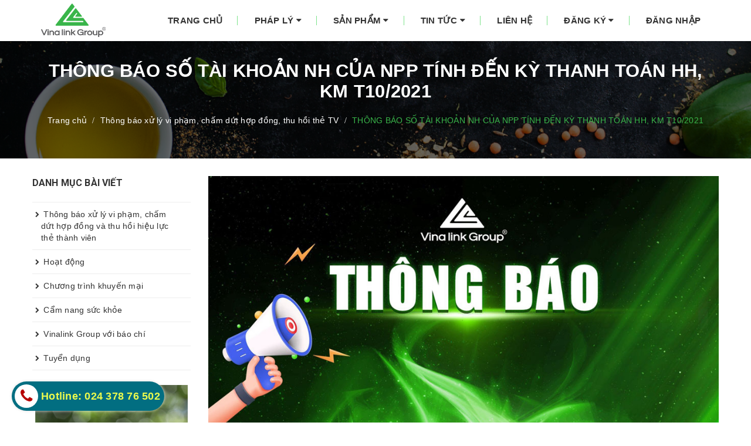

--- FILE ---
content_type: text/html; charset=utf-8
request_url: https://vnl.com.vn/thong-bao-so-tai-khoan-nh-cua-npp-tinh-den-ky-thanh-toan-hh-km-t10-2021
body_size: 17661
content:
<!DOCTYPE html>
<html lang="vi">
	<head>
		<meta http-equiv="content-Type" content="text/html; charset=utf-8"/>
		<meta name="google-site-verification" content="aigeFsCnRep06vvS4ZXqNzeQ7lBg0wBivRJplARzK0M" />
		<meta name="viewport" content="width=device-width, minimum-scale=1.0, maximum-scale=1.0, user-scalable=no">	
		
		<title>
			THÔNG BÁO SỐ TÀI KHOẢN NH CỦA NPP TÍNH ĐẾN KỲ THANH TOÁN HH, KM T10/20
			
			
			 CÔNG TY CỔ PHẦN TẬP ĐOÀN LIÊN KẾT VIỆT NAM - VINALINK GROUP			
		</title>
		<!-- ================= Page description ================== -->
		
		<meta name="description" content="Vinalink Group th&#244;ng b&#225;o số t&#224;i khoản Ng&#226;n h&#224;ng của NPP t&#237;nh đến kỳ thanh to&#225;n hoa hồng, khuyến mại th&#225;ng 10/2021">
		
		<!-- ================= Meta ================== -->
		<meta name="keywords" content="THÔNG BÁO SỐ TÀI KHOẢN NH CỦA NPP TÍNH ĐẾN KỲ THANH TOÁN HH, KM T10/2021, Thông báo xử lý vi phạm, chấm dứt hợp đồng, thu hồi thẻ TV,  CÔNG TY CỔ PHẦN TẬP ĐOÀN LIÊN KẾT VIỆT NAM - VINALINK GROUP, vnl.com.vn"/>		
		<link rel="canonical" href="https://vnl.com.vn/thong-bao-so-tai-khoan-nh-cua-npp-tinh-den-ky-thanh-toan-hh-km-t10-2021"/>
		<meta name='revisit-after' content='1 days' />
		<meta name="robots" content="noodp,index,follow" />
		<!-- ================= Favicon ================== -->
		
		<link rel="icon" href="//bizweb.dktcdn.net/100/324/808/themes/675419/assets/favicon.png?1762231473051" type="image/x-icon" />
		
		<!-- ================= Google Fonts ================== -->
		


		<!-- Facebook Open Graph meta tags -->
		

	<meta property="og:type" content="article">
	<meta property="og:title" content="TH&#212;NG B&#193;O SỐ T&#192;I KHOẢN NH CỦA NPP T&#205;NH ĐẾN KỲ THANH TO&#193;N HH, KM T10/2021">
  	
	
		<meta property="og:image" content="http://bizweb.dktcdn.net/thumb/grande/100/324/808/articles/thumbnail-thong-bao-vnl-92b2ac90-90a4-44ee-9bbd-b1db8489b609.jpg?v=1684314620700">
		<meta property="og:image:secure_url" content="https://bizweb.dktcdn.net/thumb/grande/100/324/808/articles/thumbnail-thong-bao-vnl-92b2ac90-90a4-44ee-9bbd-b1db8489b609.jpg?v=1684314620700">
	

<meta property="og:description" content="Vinalink Group thông báo số tài khoản Ngân hàng của NPP tính đến kỳ thanh toán hoa hồng, khuyến mại tháng 10/2021">
<meta property="og:url" content="https://vnl.com.vn/thong-bao-so-tai-khoan-nh-cua-npp-tinh-den-ky-thanh-toan-hh-km-t10-2021">
<meta property="og:site_name" content="CÔNG TY CỔ PHẦN TẬP ĐOÀN LIÊN KẾT VIỆT NAM - VINALINK GROUP">		
		<!-- Plugin CSS -->	
		<script>
			var template = 'article';
		</script>

		<link rel="stylesheet" href="//maxcdn.bootstrapcdn.com/font-awesome/4.7.0/css/font-awesome.min.css">
		<link href="https://fonts.googleapis.com/css?family=Roboto:300,400,500,700&amp;subset=vietnamese" rel="stylesheet">
		<!-- Plugin CSS -->			
		<link href="//bizweb.dktcdn.net/100/324/808/themes/675419/assets/plugin.scss.css?1762231473051" rel="stylesheet" type="text/css" media="all" />

		
		<!-- Build Main CSS -->								
		<link href="//bizweb.dktcdn.net/100/324/808/themes/675419/assets/base.scss.css?1762231473051" rel="stylesheet" type="text/css" media="all" />		
		<link href="//bizweb.dktcdn.net/100/324/808/themes/675419/assets/style.scss.css?1762231473051" rel="stylesheet" type="text/css" media="all" />		
		<link href="//bizweb.dktcdn.net/100/324/808/themes/675419/assets/module.scss.css?1762231473051" rel="stylesheet" type="text/css" media="all" />
		<link href="//bizweb.dktcdn.net/100/324/808/themes/675419/assets/responsive.scss.css?1762231473051" rel="stylesheet" type="text/css" media="all" />
		<script>			
			var template = 'article';			 
		</script>
		<!-- Bizweb conter for header -->
		<script>
	var Bizweb = Bizweb || {};
	Bizweb.store = 'vinalink1.mysapo.net';
	Bizweb.id = 324808;
	Bizweb.theme = {"id":675419,"name":"Vina Link","role":"main"};
	Bizweb.template = 'article';
	if(!Bizweb.fbEventId)  Bizweb.fbEventId = 'xxxxxxxx-xxxx-4xxx-yxxx-xxxxxxxxxxxx'.replace(/[xy]/g, function (c) {
	var r = Math.random() * 16 | 0, v = c == 'x' ? r : (r & 0x3 | 0x8);
				return v.toString(16);
			});		
</script>
<script>
	(function () {
		function asyncLoad() {
			var urls = ["//static.zotabox.com/3/a/3a063b118e2a1af91cc8bb12d8a41060/widgets.js?store=vinalink1.mysapo.net","//bwstatistics.sapoapps.vn/genscript/script.js?store=vinalink1.mysapo.net","https://google-shopping.sapoapps.vn/conversion-tracker/global-tag/2500.js?store=vinalink1.mysapo.net","https://google-shopping.sapoapps.vn/conversion-tracker/event-tag/2500.js?store=vinalink1.mysapo.net","//newproductreviews.sapoapps.vn/assets/js/productreviews.min.js?store=vinalink1.mysapo.net","//static.zotabox.com/3/a/3a063b118e2a1af91cc8bb12d8a41060/widgets.js?store=vinalink1.mysapo.net","//static.zotabox.com/3/a/3a063b118e2a1af91cc8bb12d8a41060/widgets.js?store=vinalink1.mysapo.net","https://forms.sapoapps.vn/libs/js/surveyform.min.js?store=vinalink1.mysapo.net"];
			for (var i = 0; i < urls.length; i++) {
				var s = document.createElement('script');
				s.type = 'text/javascript';
				s.async = true;
				s.src = urls[i];
				var x = document.getElementsByTagName('script')[0];
				x.parentNode.insertBefore(s, x);
			}
		};
		window.attachEvent ? window.attachEvent('onload', asyncLoad) : window.addEventListener('load', asyncLoad, false);
	})();
</script>


<script>
	window.BizwebAnalytics = window.BizwebAnalytics || {};
	window.BizwebAnalytics.meta = window.BizwebAnalytics.meta || {};
	window.BizwebAnalytics.meta.currency = 'VND';
	window.BizwebAnalytics.tracking_url = '/s';

	var meta = {};
	
	meta.article = {"id": 2414489};
	
	
	for (var attr in meta) {
	window.BizwebAnalytics.meta[attr] = meta[attr];
	}
</script>

	
		<script src="/dist/js/stats.min.js?v=96f2ff2"></script>
	



<!-- Global site tag (gtag.js) - Google Analytics --> <script async src="https://www.googletagmanager.com/gtag/js?id=UA-40179158-1"></script> <script> window.dataLayer = window.dataLayer || []; function gtag(){dataLayer.push(arguments);} gtag('js', new Date()); gtag('config', 'UA-40179158-1'); </script>
<script>

	window.enabled_enhanced_ecommerce = false;

</script>






<script>
	var eventsListenerScript = document.createElement('script');
	eventsListenerScript.async = true;
	
	eventsListenerScript.src = "/dist/js/store_events_listener.min.js?v=1b795e9";
	
	document.getElementsByTagName('head')[0].appendChild(eventsListenerScript);
</script>





				
		<script>var ProductReviewsAppUtil=ProductReviewsAppUtil || {};ProductReviewsAppUtil.store={name: 'CÔNG TY CỔ PHẦN TẬP ĐOÀN LIÊN KẾT VIỆT NAM - VINALINK GROUP'};</script>
		


<script type="application/ld+json">
        {
        "@context": "http://schema.org",
        "@type": "BreadcrumbList",
        "itemListElement": 
        [
            {
                "@type": "ListItem",
                "position": 1,
                "item": 
                {
                  "@id": "https://vnl.com.vn",
                  "name": "Trang chủ"
                }
            },
      
        
      
            {
                "@type": "ListItem",
                "position": 2,
                "item": 
                {
                  "@id": "https://vnl.com.vn/thong-bao",
                  "name": "Thông báo xử lý vi phạm, chấm dứt hợp đồng, thu hồi thẻ TV"
                }
            },
      {
                "@type": "ListItem",
                "position": 3,
                "item": 
                {
                  "@id": "https://vnl.com.vn/thong-bao-so-tai-khoan-nh-cua-npp-tinh-den-ky-thanh-toan-hh-km-t10-2021",
                  "name": "THÔNG BÁO SỐ TÀI KHOẢN NH CỦA NPP TÍNH ĐẾN KỲ THANH TOÁN HH, KM T10/2021"
                }
            }
      
      
      
      
    
        ]
        }
</script>


<script type="application/ld+json">
        {  
   "@context":"http://schema.org",
   "@type":"NewsArticle",
   "mainEntityOfPage":{  
      "@type":"WebPage",
      "@id":"https://vnl.com.vn//thong-bao-so-tai-khoan-nh-cua-npp-tinh-den-ky-thanh-toan-hh-km-t10-2021"
   },
   "url":"https://bizweb.dktcdn.net/100/324/808/articles/thumbnail-thong-bao-vnl-92b2ac90-90a4-44ee-9bbd-b1db8489b609.jpg?v=1684314620700",
   "thumbnailUrl":"https://bizweb.dktcdn.net/thumb/large/100/324/808/articles/thumbnail-thong-bao-vnl-92b2ac90-90a4-44ee-9bbd-b1db8489b609.jpg?v=1684314620700",
   "dateCreated":"",
   "articleSection":"Thông báo xử lý vi phạm, chấm dứt hợp đồng, thu hồi thẻ TV",
   "headline":"THÔNG BÁO SỐ TÀI KHOẢN NH CỦA NPP TÍNH ĐẾN KỲ THANH TOÁN HH, KM T10/2021",
   "description":"",
   "datePublished":"16/11/2021",
   "dateModified":"16/11/2021",
   "author":{  
      "@type":"Person",
      "name":"Trần Thị Thu Trang"
   },
   "publisher":{  
      "@type":"Organization",
      "name":"CÔNG TY CỔ PHẦN TẬP ĐOÀN LIÊN KẾT VIỆT NAM - VINALINK GROUP",
      "logo":{  
         "@type":"ImageObject",
         "url":"https://bizweb.dktcdn.net/100/324/808/themes/675419/assets/logo.png?1762231473051",
         "width":60,
         "height":60
      }
   },
   "image":{  
      "@type":"ImageObject",
      "url":"https://bizweb.dktcdn.net/100/324/808/articles/thumbnail-thong-bao-vnl-92b2ac90-90a4-44ee-9bbd-b1db8489b609.jpg?v=1684314620700",
	  "width":1200,
      "height":628
   }
},
</script>



		<script type="text/javascript">
			(function(c,l,a,r,i,t,y){
				c[a]=c[a]||function(){(c[a].q=c[a].q||[]).push(arguments)};
				t=l.createElement(r);t.async=1;t.src="https://www.clarity.ms/tag/"+i;
				y=l.getElementsByTagName(r)[0];y.parentNode.insertBefore(t,y);
			})(window, document, "clarity", "script", "d1bath2mgn");
		</script>
	</head>
	<body>		
		<div class="page-body">
			<div class="hidden-md hidden-lg opacity_menu"></div>
			<div class="opacity_filter"></div>
			<div class="body_opactiy"></div>
			<div class="op_login"></div>
			<!-- Main content -->
			<header class="header topbar_ect visible-sm visible-xs">
	<div class="wrap_hed">
		<div class="container">
			<div class="menu-bar button-menu hidden-md hidden-lg">
				<a href="javascript:;" >
					<i class="fa fa-align-justify"></i>
				</a>
			</div>
			<div class="header-main">
				<div class="row">
					<div class="col-lg-12 col-md-12 col-sm-12 col-xs-12">
						<div class="logo a-center">
							
							<a href="/" class="logo-wrapper ">					
								<img src="//bizweb.dktcdn.net/100/324/808/themes/675419/assets/logo.png?1762231473051" alt="logo ">					
							</a>
													
						</div>
					</div>
				</div>
			</div>
		</div>
	</div>
</header>
<div class="main-nav hidden-sm hidden-xs">
	<div class="container nav-head">
		<div class="row">
			<div class="hidden-xs col-lg-2 col-md-2 col-log ">
				<div class="logo a-center">
					
					<a href="/" class="logo-wrapper ">					
						<img class="img-responsive" src="//bizweb.dktcdn.net/100/324/808/themes/675419/assets/logo.png?1762231473051" alt="logo ">					
					</a>
											
				</div>
			</div>
			<div class="col-lg-10 col-md-10">
				<nav class="hidden-sm hidden-xs nav-main">
	<div class="menu_hed head_1">
		<ul class="nav nav_1">
			
			
			 
			<li class=" nav-item nav-items  ">
				<a class="nav-link" href="/">
					Trang chủ 
					<span class="label_">
						
						<i class="label "></i>
						
					</span>
				</a>

			</li>
			
			
			
			
			<li class="menu_hover nav-item nav-items  big_menu">
				<a href="#" class="nav-link ">
					Pháp lý <i class="fa fa-caret-down" data-toggle="dropdown"></i>
					<span class="label_">
						
						<i class="label "></i>
						
					</span>
				</a>	
				<ul class="dropdown-menu border-box">
					
					
					<li class="nav-item-lv2">
						<a class="nav-link" href="/ke-hoach-tra-thuong-1">KẾ HOẠCH TRẢ THƯỞNG</a>
					</li>
					
					
					
					<li class="nav-item-lv2">
						<a class="nav-link" href="/danh-muc-hang-hoa-kd-theo-phuong-thuc-da-cap-1">DANH MỤC HÀNG HOÁ KD THEO PHƯƠNG THỨC ĐA CẤP</a>
					</li>
					
					
					
					<li class="nav-item-lv2">
						<a class="nav-link" href="/giay-chung-nhan-dang-ky-hoat-dong-bhdc-1">GIẤY CHỨNG NHẬN ĐĂNG KÝ HOẠT ĐỘNG BHĐC</a>
					</li>
					
					
					
					<li class="nav-item-lv2">
						<a class="nav-link" href="/quy-trinh-dao-tao-co-ban-cho-npp-1">QUY TRÌNH ĐÀO TẠO CƠ BẢN CHO NPP</a>
					</li>
					
					
					
					<li class="nav-item-lv2">
						<a class="nav-link" href="/quy-tac-hoat-dong-2">QUY TẮC HOẠT ĐỘNG</a>
					</li>
					
					
					
					<li class="nav-item-lv2">
						<a class="nav-link" href="/mau-hop-dong-tham-gia-ban-hang-da-cap-2">MẪU HỢP ĐỒNG THAM GIA BÁN HÀNG ĐA CẤP</a>
					</li>
					
					
					
					<li class="nav-item-lv2">
						<a class="nav-link" href="/thong-tin-ve-dang-ky-doanh-nghiep-1">THÔNG TIN VỀ ĐĂNG KÝ DOANH NGHIỆP</a>
					</li>
					
					
					
					<li class="nav-item-lv2">
						<a class="nav-link" href="/dia-ban-hoat-dong-bhdc">ĐỊA BÀN HOẠT ĐỘNG BHĐC</a>
					</li>
					
					
					
					<li class="nav-item-lv2">
						<a class="nav-link" href="/quy-trinh-ky-ket-hop-dong-tham-gia-bhdc-1">QUY TRÌNH KÝ KẾT HỢP ĐỒNG THAM GIA BHĐC</a>
					</li>
					
					
					
					<li class="nav-item-lv2">
						<a class="nav-link" href="/quy-trinh-cap-the-thanh-vien-2">QUY TRÌNH CẤP THẺ THÀNH VIÊN</a>
					</li>
					
					
					
					<li class="nav-item-lv2">
						<a class="nav-link" href="/quy-trinh-dat-hang-1">QUY TRÌNH ĐẶT HÀNG</a>
					</li>
					
					
					
					<li class="nav-item-lv2">
						<a class="nav-link" href="/quy-trinh-thanh-toan-don-hang-1">QUY TRÌNH THANH TOÁN ĐƠN HÀNG</a>
					</li>
					
					
					
					<li class="nav-item-lv2">
						<a class="nav-link" href="/quy-trinh-giao-nhan-hang-1">QUY TRÌNH GIAO NHẬN HÀNG</a>
					</li>
					
					
					
					<li class="nav-item-lv2">
						<a class="nav-link" href="/quy-trinh-doi-san-pham-1">QUY TRÌNH ĐỔI SẢN PHẨM</a>
					</li>
					
					
					
					<li class="nav-item-lv2">
						<a class="nav-link" href="/quy-trinh-mua-lai-hang-hoa-va-tra-lai-tien">QUY TRÌNH MUA LẠI HÀNG HÓA VÀ TRẢ LẠI TIỀN</a>
					</li>
					
					
					
					<li class="nav-item-lv2">
						<a class="nav-link" href="/quy-trinh-cham-dut-va-thanh-ly-hd-1">QUY TRÌNH CHẤM DỨT VÀ THANH LÝ HĐ</a>
					</li>
					
					
					
					<li class="nav-item-lv2">
						<a class="nav-link" href="/cong-thong-tin-tiep-nhan-khieu-nai-khach-hang-3">CỔNG THÔNG TIN TIẾP NHẬN KHIẾU NẠI KHÁCH HÀNG</a>
					</li>
					
					
					
					<li class="nav-item-lv2">
						<a class="nav-link" href="/quy-trinh-giai-quyet-khieu-nai-cua-nguoi-tham-gia-bhdc-1">QUY TRÌNH GIẢI QUYẾT KHIẾU NẠI CỦA NGƯỜI THAM GIA BHĐC</a>
					</li>
					
					
					
					<li class="nav-item-lv2">
						<a class="nav-link" href="/chuong-trinh-dao-tao-co-ban">CHƯƠNG TRÌNH ĐÀO TẠO CƠ BẢN</a>
					</li>
					
					
					
					<li class="nav-item-lv2">
						<a class="nav-link" href="/quy-trinh-bao-hanh-hang-hoa">QUY TRÌNH BẢO HÀNH HÀNG HOÁ</a>
					</li>
					
					
					
					<li class="nav-item-lv2">
						<a class="nav-link" href="/thu-nhap-cao-nhat-trung-binh-va-thap-nhat-cua-npp-2">THU NHẬP CAO NHẤT, TRUNG BÌNH VÀ THẤP NHẤT CỦA NPP</a>
					</li>
					
					
					
					<li class="nav-item-lv2">
						<a class="nav-link" href="/danh-sach-dao-tao-vien-1">DANH SÁCH ĐÀO TẠO VIÊN</a>
					</li>
					
					

				</ul>
			</li>
			
			
			
			
			<li class="menu_hover nav-item nav-items  ">
				<a href="/collections/all" class="nav-link ">
					Sản phẩm <i class="fa fa-caret-down" data-toggle="dropdown"></i>
					<span class="label_">
						
						<i class="label "></i>
						
					</span>
				</a>	
				<ul class="dropdown-menu border-box">
					
					
					<li class="nav-item-lv2">
						<a class="nav-link" href="/collections/all">Tất cả sản phẩm</a>
					</li>
					
					

				</ul>
			</li>
			
			
			
			
			<li class="menu_hover nav-item nav-items  ">
				<a href="/blogs/all" class="nav-link ">
					Tin tức <i class="fa fa-caret-down" data-toggle="dropdown"></i>
					<span class="label_">
						
						<i class="label "></i>
						
					</span>
				</a>	
				<ul class="dropdown-menu border-box">
					
					
					<li class="nav-item-lv2">
						<a class="nav-link" href="/thong-bao-1">Thông báo</a>
					</li>
					
					
					
					<li class="nav-item-lv2">
						<a class="nav-link" href="/thong-bao">Thông báo xử lý vi phạm, chấm dứt hợp đồng và thu hồi hiệu lực thẻ thành viên</a>
					</li>
					
					
					
					<li class="nav-item-lv2">
						<a class="nav-link" href="/hoat-dong-1">Hoạt động</a>
					</li>
					
					
					
					<li class="nav-item-lv2">
						<a class="nav-link" href="/chuong-trinh-khuyen-mai">Chương trình khuyến mại</a>
					</li>
					
					
					
					<li class="nav-item-lv2">
						<a class="nav-link" href="/cam-nang-suc-khoe">Cẩm nang sức khỏe</a>
					</li>
					
					
					
					<li class="nav-item-lv2">
						<a class="nav-link" href="/vinalink-group-voi-bao-chi">Vinalink Group với báo chí</a>
					</li>
					
					
					
					<li class="nav-item-lv2">
						<a class="nav-link" href="/tuyen-dung">Tuyển dụng</a>
					</li>
					
					

				</ul>
			</li>
			
			
			
			 
			<li class=" nav-item nav-items  ">
				<a class="nav-link" href="/lien-he">
					Liên hệ 
					<span class="label_">
						
						<i class="label "></i>
						
					</span>
				</a>

			</li>
			
			
			
			
			<li class="menu_hover nav-item nav-items  ">
				<a href="#" class="nav-link ">
					Đăng ký <i class="fa fa-caret-down" data-toggle="dropdown"></i>
					<span class="label_">
						
						<i class="label "></i>
						
					</span>
				</a>	
				<ul class="dropdown-menu border-box">
					
					
					<li class="nav-item-lv2">
						<a class="nav-link" href="https://vina-link.com.vn/account/register">MÃ SỐ NHÀ PHÂN PHỐI</a>
					</li>
					
					
					
					<li class="nav-item-lv2">
						<a class="nav-link" href="https://vina-link.com.vn/Account/RegisterFriendlyConsumer">KHÁCH HÀNG THÂN THIẾT</a>
					</li>
					
					

				</ul>
			</li>
			
			
			
			 
			<li class=" nav-item nav-items  ">
				<a class="nav-link" href="http://vina-link.com.vn">
					Đăng nhập 
					<span class="label_">
						
						<i class="label "></i>
						
					</span>
				</a>

			</li>
			
			
			
		</ul>	
	</div>
</nav>
			</div>
			
		</div>
	</div>
</div>
<!-- Menu mobile -->
<div class="menu_mobile max_991 hidden-md hidden-lg" style="display: none;">
	<ul class="ul_collections">
		<li class="special">
			<a href="/collections/all">Tất cả danh mục</a>
		</li>
		
		<li class="level0 level-top parent">
			<a href="/">Trang chủ</a>
			
		</li>
		
		<li class="level0 level-top parent">
			<a href="#">Pháp lý</a>
			
			<i class="fa fa-angle-down"></i>
			<ul class="level0" style="display:none;">
				
				<li class="level1 "> 
					<a href="/ke-hoach-tra-thuong-1"> <span>KẾ HOẠCH TRẢ THƯỞNG</span> </a>
					
				</li>
				
				<li class="level1 "> 
					<a href="/danh-muc-hang-hoa-kd-theo-phuong-thuc-da-cap-1"> <span>DANH MỤC HÀNG HOÁ KD THEO PHƯƠNG THỨC ĐA CẤP</span> </a>
					
				</li>
				
				<li class="level1 "> 
					<a href="/giay-chung-nhan-dang-ky-hoat-dong-bhdc-1"> <span>GIẤY CHỨNG NHẬN ĐĂNG KÝ HOẠT ĐỘNG BHĐC</span> </a>
					
				</li>
				
				<li class="level1 "> 
					<a href="/quy-trinh-dao-tao-co-ban-cho-npp-1"> <span>QUY TRÌNH ĐÀO TẠO CƠ BẢN CHO NPP</span> </a>
					
				</li>
				
				<li class="level1 "> 
					<a href="/quy-tac-hoat-dong-2"> <span>QUY TẮC HOẠT ĐỘNG</span> </a>
					
				</li>
				
				<li class="level1 "> 
					<a href="/mau-hop-dong-tham-gia-ban-hang-da-cap-2"> <span>MẪU HỢP ĐỒNG THAM GIA BÁN HÀNG ĐA CẤP</span> </a>
					
				</li>
				
				<li class="level1 "> 
					<a href="/thong-tin-ve-dang-ky-doanh-nghiep-1"> <span>THÔNG TIN VỀ ĐĂNG KÝ DOANH NGHIỆP</span> </a>
					
				</li>
				
				<li class="level1 "> 
					<a href="/dia-ban-hoat-dong-bhdc"> <span>ĐỊA BÀN HOẠT ĐỘNG BHĐC</span> </a>
					
				</li>
				
				<li class="level1 "> 
					<a href="/quy-trinh-ky-ket-hop-dong-tham-gia-bhdc-1"> <span>QUY TRÌNH KÝ KẾT HỢP ĐỒNG THAM GIA BHĐC</span> </a>
					
				</li>
				
				<li class="level1 "> 
					<a href="/quy-trinh-cap-the-thanh-vien-2"> <span>QUY TRÌNH CẤP THẺ THÀNH VIÊN</span> </a>
					
				</li>
				
				<li class="level1 "> 
					<a href="/quy-trinh-dat-hang-1"> <span>QUY TRÌNH ĐẶT HÀNG</span> </a>
					
				</li>
				
				<li class="level1 "> 
					<a href="/quy-trinh-thanh-toan-don-hang-1"> <span>QUY TRÌNH THANH TOÁN ĐƠN HÀNG</span> </a>
					
				</li>
				
				<li class="level1 "> 
					<a href="/quy-trinh-giao-nhan-hang-1"> <span>QUY TRÌNH GIAO NHẬN HÀNG</span> </a>
					
				</li>
				
				<li class="level1 "> 
					<a href="/quy-trinh-doi-san-pham-1"> <span>QUY TRÌNH ĐỔI SẢN PHẨM</span> </a>
					
				</li>
				
				<li class="level1 "> 
					<a href="/quy-trinh-mua-lai-hang-hoa-va-tra-lai-tien"> <span>QUY TRÌNH MUA LẠI HÀNG HÓA VÀ TRẢ LẠI TIỀN</span> </a>
					
				</li>
				
				<li class="level1 "> 
					<a href="/quy-trinh-cham-dut-va-thanh-ly-hd-1"> <span>QUY TRÌNH CHẤM DỨT VÀ THANH LÝ HĐ</span> </a>
					
				</li>
				
				<li class="level1 "> 
					<a href="/cong-thong-tin-tiep-nhan-khieu-nai-khach-hang-3"> <span>CỔNG THÔNG TIN TIẾP NHẬN KHIẾU NẠI KHÁCH HÀNG</span> </a>
					
				</li>
				
				<li class="level1 "> 
					<a href="/quy-trinh-giai-quyet-khieu-nai-cua-nguoi-tham-gia-bhdc-1"> <span>QUY TRÌNH GIẢI QUYẾT KHIẾU NẠI CỦA NGƯỜI THAM GIA BHĐC</span> </a>
					
				</li>
				
				<li class="level1 "> 
					<a href="/chuong-trinh-dao-tao-co-ban"> <span>CHƯƠNG TRÌNH ĐÀO TẠO CƠ BẢN</span> </a>
					
				</li>
				
				<li class="level1 "> 
					<a href="/quy-trinh-bao-hanh-hang-hoa"> <span>QUY TRÌNH BẢO HÀNH HÀNG HOÁ</span> </a>
					
				</li>
				
				<li class="level1 "> 
					<a href="/thu-nhap-cao-nhat-trung-binh-va-thap-nhat-cua-npp-2"> <span>THU NHẬP CAO NHẤT, TRUNG BÌNH VÀ THẤP NHẤT CỦA NPP</span> </a>
					
				</li>
				
				<li class="level1 "> 
					<a href="/danh-sach-dao-tao-vien-1"> <span>DANH SÁCH ĐÀO TẠO VIÊN</span> </a>
					
				</li>
				
			</ul>
			
		</li>
		
		<li class="level0 level-top parent">
			<a href="/collections/all">Sản phẩm</a>
			
			<i class="fa fa-angle-down"></i>
			<ul class="level0" style="display:none;">
				
				<li class="level1 "> 
					<a href="/collections/all"> <span>Tất cả sản phẩm</span> </a>
					
				</li>
				
			</ul>
			
		</li>
		
		<li class="level0 level-top parent">
			<a href="/blogs/all">Tin tức</a>
			
			<i class="fa fa-angle-down"></i>
			<ul class="level0" style="display:none;">
				
				<li class="level1 "> 
					<a href="/thong-bao-1"> <span>Thông báo</span> </a>
					
				</li>
				
				<li class="level1 "> 
					<a href="/thong-bao"> <span>Thông báo xử lý vi phạm, chấm dứt hợp đồng và thu hồi hiệu lực thẻ thành viên</span> </a>
					
				</li>
				
				<li class="level1 "> 
					<a href="/hoat-dong-1"> <span>Hoạt động</span> </a>
					
				</li>
				
				<li class="level1 "> 
					<a href="/chuong-trinh-khuyen-mai"> <span>Chương trình khuyến mại</span> </a>
					
				</li>
				
				<li class="level1 "> 
					<a href="/cam-nang-suc-khoe"> <span>Cẩm nang sức khỏe</span> </a>
					
				</li>
				
				<li class="level1 "> 
					<a href="/vinalink-group-voi-bao-chi"> <span>Vinalink Group với báo chí</span> </a>
					
				</li>
				
				<li class="level1 "> 
					<a href="/tuyen-dung"> <span>Tuyển dụng</span> </a>
					
				</li>
				
			</ul>
			
		</li>
		
		<li class="level0 level-top parent">
			<a href="/lien-he">Liên hệ</a>
			
		</li>
		
		<li class="level0 level-top parent">
			<a href="#">Đăng ký</a>
			
			<i class="fa fa-angle-down"></i>
			<ul class="level0" style="display:none;">
				
				<li class="level1 "> 
					<a href="https://vina-link.com.vn/account/register"> <span>MÃ SỐ NHÀ PHÂN PHỐI</span> </a>
					
				</li>
				
				<li class="level1 "> 
					<a href="https://vina-link.com.vn/Account/RegisterFriendlyConsumer"> <span>KHÁCH HÀNG THÂN THIẾT</span> </a>
					
				</li>
				
			</ul>
			
		</li>
		
		<li class="level0 level-top parent">
			<a href="http://vina-link.com.vn">Đăng nhập</a>
			
		</li>
		
	</ul>
	

</div>
<!-- End -->


			<!-- Header JS -->	
			<script src="//bizweb.dktcdn.net/100/324/808/themes/675419/assets/jquery-2.2.3.min.js?1762231473051" type="text/javascript"></script> 

			<div class="wide-banner product">
	<div class="container">
		<div class="row">
			<div class="col-lg-12 col-md-12">
				<p class="name_heading">THÔNG BÁO SỐ TÀI KHOẢN NH CỦA NPP TÍNH ĐẾN KỲ THANH TOÁN HH, KM T10/2021</p> 
				<ul class="breadcrumb" >					
	<li class="home">
		<a  href="/" ><span >Trang chủ</span></a>						
		<span class="mr_lr"><i class="fa">/</i></span>
	</li>
	
	<li >
		<a  href="/thong-bao"><span >Thông báo xử lý vi phạm, chấm dứt hợp đồng, thu hồi thẻ TV</span></a>	
		<span class="mr_lr"> <i class="fa">/</i> </span>
	</li>
	<li><strong><span >THÔNG BÁO SỐ TÀI KHOẢN NH CỦA NPP TÍNH ĐẾN KỲ THANH TOÁN HH, KM T10/2021</span></strong></li>
	
</ul>


<style>
	.breadcrumb{
		font-size: 14px !important;
		display: block !important;
		padding: 20px !important;
	}
	.breadcrumb a{
		text-decoration:none;
	}
</style>       
			</div>
		</div>
	</div>
</div>
<section class="blog_page_section margin-bottom-30">
	<div class="container article-wraper">
		<div class="row row_article">
			<section id="b" class="right-content col-lg-9 col-md-9 col-sm-12 col-xs-12 col-lg-push-3 col-md-push-3">
				<article class="article-main" itemscope itemtype="http://schema.org/Article">
					<meta itemprop="mainEntityOfPage" content="/thong-bao-so-tai-khoan-nh-cua-npp-tinh-den-ky-thanh-toan-hh-km-t10-2021">
					<meta itemprop="description" content="">
					<meta itemprop="author" content="Trần Thị Thu Trang">
					<meta itemprop="headline" content="THÔNG BÁO SỐ TÀI KHOẢN NH CỦA NPP TÍNH ĐẾN KỲ THANH TOÁN HH, KM T10/2021">
					<meta itemprop="image" content="https:https://bizweb.dktcdn.net/100/324/808/articles/thumbnail-thong-bao-vnl-92b2ac90-90a4-44ee-9bbd-b1db8489b609.jpg?v=1684314620700">
					<meta itemprop="datePublished" content="16-11-2021">
					<meta itemprop="dateModified" content="16-11-2021">
					<div class="hidden" itemprop="publisher" itemscope itemtype="https://schema.org/Organization">
						<div itemprop="logo" itemscope itemtype="https://schema.org/ImageObject">
							<img src="//bizweb.dktcdn.net/100/324/808/themes/675419/assets/logo.png?1762231473051" alt="CÔNG TY CỔ PHẦN TẬP ĐOÀN LIÊN KẾT VIỆT NAM - VINALINK GROUP"/>
							<meta itemprop="url" content="https://bizweb.dktcdn.net/100/324/808/themes/675419/assets/logo.png?1762231473051">
							<meta itemprop="width" content="133">
							<meta itemprop="height" content="25">
						</div>
						<meta itemprop="name" content="CÔNG TY CỔ PHẦN TẬP ĐOÀN LIÊN KẾT VIỆT NAM - VINALINK GROUP">
					</div>
					<div class="row">
						<div class="col-lg-12 col-md-12 col-sm-12 col-xs-12 content_ar">
							
							
							
							
							<center>
								<img src="https://bizweb.dktcdn.net/100/324/808/articles/thumbnail-thong-bao-vnl-92b2ac90-90a4-44ee-9bbd-b1db8489b609.jpg?v=1684314620700" style="max-width:100%;" class="img-responsive">
							</center>
							
							
							

							
							<h1 class="title-head-article"><a href="javascript:;" itemprop="name">THÔNG BÁO SỐ TÀI KHOẢN NH CỦA NPP TÍNH ĐẾN KỲ THANH TOÁN HH, KM T10/2021</a></h1>
							<div class="article-author-time">
								<div class="box_time">
									<div class="number_o">
										
									</div>
									<span class="none blog-item-time"><i class="fa fa-clock-o" aria-hidden="true"></i>16/11/2021</span>
								</div>
							</div>

							<div class="article-details">
								<div class="article-content">
									<div class="rte">
										<div style="text-align: center;"><iframe height="480" src="https://drive.google.com/file/d/1NWRxAk2Z7uVCdG0Uqp6aLxMuj3ijtH_l/preview" width="100%"></iframe></div>
									</div>
								</div>
							</div>
							
						</div>

						<div class="col-lg-12 col-md-12 col-sm-12 col-xs-12">
							<script>$("div.fb-comments").attr('data-href',window.location.href)</script>
							<div class="fb-comments" data-href="" data-width="100%" data-numposts="5"></div>
						</div>

						<div class="blog_other margin-top-15 col-lg-12 col-md-12 col-sm-12 col-xs-12">

						</div>

						

						<div class="col-xs-12 col-md-12 col-sm-12 col-lg-12">
							<h3 class=""><strong>BÀI VIẾT LIÊN QUAN</strong></h3>
							<div clss="row">
								
								
								
								

								<div class="col-lg-4 col-md-4 col-sm-12 col-xs-12 article-related">
									<article class="blog-item-big">
										<a href="/thong-bao-thu-hoi-the-thanh-vien-tham-gia-ban-hang-da-cap-thang-12-2025">
											
											<img src="https://bizweb.dktcdn.net/100/324/808/articles/thumb-db72ee36-e020-4c9e-811b-7e-c63658a6-0db8-4d7e-825a-56dae1bc2fe7.jpg?v=1768789825790" style="max-width:100%;" class="img-responsive" alt="Thông báo thu hồi thẻ thành viên tham gia bán hàng đa cấp tháng 12/2025">
											
										</a>
										<h3 class="blog-item-name"><a href="/thong-bao-thu-hoi-the-thanh-vien-tham-gia-ban-hang-da-cap-thang-12-2025" title="Thông báo thu hồi thẻ thành viên tham gia bán hàng đa cấp tháng 12/2025">Thông báo thu hồi thẻ thành viên tham gia bán hàng đa cấp tháng 12/2025</a></h3>
										<div class="box_time">
											<span class="none blog-item-time">
												<i class="fa fa-clock-o" aria-hidden="true"></i>
												15/01/2026
											</span>
											<div class="number_o">
												
												
												
												
												
												
												
											</div>
										</div>
										<p>
											
											
											
										</p>
									</article>
								</div>
								
								
								
								

								<div class="col-lg-4 col-md-4 col-sm-12 col-xs-12 article-related">
									<article class="blog-item-big">
										<a href="/thong-bao-tam-dung-hoat-dong-npp-khanh-dung">
											
											<img src="https://bizweb.dktcdn.net/100/324/808/articles/thumb-db72ee36-e020-4c9e-811b-7e-46dff45f-d628-4e6d-8cc2-ab0715a418ac.jpg?v=1767776221313" style="max-width:100%;" class="img-responsive" alt="Thông báo tạm dừng hoạt động NPP Khánh Dung">
											
										</a>
										<h3 class="blog-item-name"><a href="/thong-bao-tam-dung-hoat-dong-npp-khanh-dung" title="Thông báo tạm dừng hoạt động NPP Khánh Dung">Thông báo tạm dừng hoạt động NPP Khánh Dung</a></h3>
										<div class="box_time">
											<span class="none blog-item-time">
												<i class="fa fa-clock-o" aria-hidden="true"></i>
												07/01/2026
											</span>
											<div class="number_o">
												
												
												
												
												
												
												
											</div>
										</div>
										<p>
											
											
											
										</p>
									</article>
								</div>
								
								
								
								

								<div class="col-lg-4 col-md-4 col-sm-12 col-xs-12 article-related">
									<article class="blog-item-big">
										<a href="/thong-bao-cham-dut-hop-dong-tham-gia-bhdc-thang-01-2026-doi-voi-npp-khong-hoan-thanh-muc-nang-dong-lien-tuc-trong-06-thang-va-khong-hoan-thanh-dao-tao">
											
											<img src="https://bizweb.dktcdn.net/100/324/808/articles/thong-bao.jpg?v=1767672329533" style="max-width:100%;" class="img-responsive" alt="THÔNG BÁO CHẤM DỨT HỢP ĐỒNG THAM GIA BHĐC THÁNG 01.2026 ĐỐI VỚI NPP KHÔNG HOÀN THÀNH MỨC NĂNG ĐỘNG LIÊN TỤC TRONG 06 THÁNG VÀ KHÔNG HOÀN THÀNH ĐÀO TẠO CƠ BẢN TRONG 30 NGÀY">
											
										</a>
										<h3 class="blog-item-name"><a href="/thong-bao-cham-dut-hop-dong-tham-gia-bhdc-thang-01-2026-doi-voi-npp-khong-hoan-thanh-muc-nang-dong-lien-tuc-trong-06-thang-va-khong-hoan-thanh-dao-tao" title="THÔNG BÁO CHẤM DỨT HỢP ĐỒNG THAM GIA BHĐC THÁNG 01.2026 ĐỐI VỚI NPP KHÔNG HOÀN THÀNH MỨC NĂNG ĐỘNG LIÊN TỤC TRONG 06 THÁNG VÀ KHÔNG HOÀN THÀNH ĐÀO TẠO CƠ BẢN TRONG 30 NGÀY">THÔNG BÁO CHẤM DỨT HỢP ĐỒNG THAM GIA BHĐC THÁNG 01.2026 ĐỐI VỚI NPP KHÔNG HOÀN THÀNH MỨC NĂNG ĐỘNG LIÊN TỤC TRONG 06 THÁNG VÀ KHÔNG HOÀN THÀNH ĐÀO TẠO CƠ BẢN TRONG 30 NGÀY</a></h3>
										<div class="box_time">
											<span class="none blog-item-time">
												<i class="fa fa-clock-o" aria-hidden="true"></i>
												01/01/2026
											</span>
											<div class="number_o">
												
												
												
												
												
												
												
											</div>
										</div>
										<p>
											
											
											
										</p>
									</article>
								</div>
								
								
							</div>
						</div>

					</div>				
				</article>
			</section>		
			
			<aside id="a" class="left left-content col-lg-3 col-md-3 col-sm-12 col-xs-12 col-md-pull-9 col-lg-pull-9">
				
<aside class="aside-item collection-category margin-bottom-25">
	<div class="title_module_arrow">
		<h2 class="margin-top-0"><span>Danh mục bài viết</span></h2>
	</div>
	<div class="aside-content aside-cate-link-cls">
		<nav class="cate_padding nav-category navbar-toggleable-md">
			
			<ul class="nav-ul nav navbar-pills">
				
					
					
					<li class="nav-item  lv1">
						<a class="nav-link" href="/thong-bao"><i class="fa fa-chevron-right" aria-hidden="true"></i>&nbsp;Thông báo xử lý vi phạm, chấm dứt hợp đồng và thu hồi hiệu lực thẻ thành viên
						</a>
					</li>
					
					
					
					<li class="nav-item  lv1">
						<a class="nav-link" href="/hoat-dong-1"><i class="fa fa-chevron-right" aria-hidden="true"></i>&nbsp;Hoạt động
						</a>
					</li>
					
					
					
					<li class="nav-item  lv1">
						<a class="nav-link" href="/chuong-trinh-khuyen-mai"><i class="fa fa-chevron-right" aria-hidden="true"></i>&nbsp;Chương trình khuyến mại
						</a>
					</li>
					
					
					
					<li class="nav-item  lv1">
						<a class="nav-link" href="/cam-nang-suc-khoe"><i class="fa fa-chevron-right" aria-hidden="true"></i>&nbsp;Cẩm nang sức khỏe
						</a>
					</li>
					
					
					
					<li class="nav-item  lv1">
						<a class="nav-link" href="/vinalink-group-voi-bao-chi"><i class="fa fa-chevron-right" aria-hidden="true"></i>&nbsp;Vinalink Group với báo chí
						</a>
					</li>
					
					
					
					<li class="nav-item  lv1">
						<a class="nav-link" href="/tuyen-dung"><i class="fa fa-chevron-right" aria-hidden="true"></i>&nbsp;Tuyển dụng
						</a>
					</li>
					
					
				
			</ul>
		</nav>
	</div>
</aside>



<div class="ads-img">
	<a href="#" title="vinalink">
	<img src="//bizweb.dktcdn.net/100/324/808/themes/675419/assets/ads_img.png?1762231473051" alt="vinalink">
	</a>
</div>
			</aside>
			
		</div>
	</div>
</section>
<div class="ab-module-article-mostview"></div>
<input class="abbs-article-id" type="hidden" data-article-id="2414489">
<script>
	jQuery(document).ready(function() {
		jQuery( ".article-content .rte img" ).each(function( index ) {
			var alt = jQuery(this).attr('alt');
			if(alt != ""){
				jQuery(this).attr('alt','THÔNG BÁO SỐ TÀI KHOẢN NH CỦA NPP TÍNH ĐẾN KỲ THANH TOÁN HH, KM T10/2021');
								  }
								  });
			});
</script>
<script>
	$(document).ready(function ($) {

		$('.box_time .number_o').each( function(){
			var abc = $(this).text();
			var xyz = $.trim(abc);

			if (xyz != '') {
				$(this).parent().find('.none').addClass('hidden');
			}
		});

	});
</script>


			<link href="//bizweb.dktcdn.net/100/324/808/themes/675419/assets/bpr-products-module.css?1762231473051" rel="stylesheet" type="text/css" media="all" />
<div class="sapo-product-reviews-module"></div>
			<footer>
	<div class="fot_top">
		<div class="container">
			<div class="row">
				<div class="col-lg-12 col-md-12 col-sm-12 col-xs-12">
					<div class="fot_top_line">
						<div class="row">
							<div class="col-lg-8 col-md-8 col-sm-12 col-xs-12">
								<div class="row">
									<div class="col-lg-12 col-md-12 col-sm-12 col-xs-12">
										<div class="fot_top_line">
											<h4>Công ty Cổ phần Tập đoàn Liên kết Việt Nam - Vinalink Group</h4>
											<p>Trong bối cảnh đất nước hội nhập với thế giới, Việt Nam tham gia và trở thành thành viên của tổ chức Thương Mại Quốc Tế WTO, đón đầu xu hướng toàn cầu hóa, Vinalink Group ra đời với sứ mệnh "Chung tay xây dựng cộng đồng khỏe và giàu", với khát vọng liên kết mọi người Việt Nam, cùng nhau xây dựng một thương hiệu Việt, muốn liên kết mọi người Việt Nam trong một sân chơi toàn cầu hóa, xây dựng một niềm tin của người Việt Nam với nhau.
</p>
										</div>
									</div>
									<div class="col-lg-4 col-md-6 col-sm-6 col-xs-12 col-add">
										<h4 class="h4-add">Trụ sở Vinalink group</h4>
										<p>
											<span class="icon"><i class="fa fa-map-marker" aria-hidden="true"></i></span>

											<span class="info"><strong>Địa chỉ: </strong>Lô C16/D21 KĐT mới Cầu Giấy, phố Dịch Vọng Hậu, phường Cầu Giấy, Thành phố Hà Nội.</span>
										</p>
										<p>
											<span class="icon"><i class="fa fa-phone" aria-hidden="true"></i></span>

											<span class="info"><strong>Điện thoại: </strong><a href="tel:024 378 76 502">024 378 76 502</a></span>
										</p>
										<p>
											<span class="icon"><i class="fa fa-envelope" aria-hidden="true"></i></span>

											<span class="info"><strong>Email: </strong><a href="mailto:cskhmb@vnl.com.vn">cskhmb@vnl.com.vn</a></span>
										</p>
									</div>
									<div class="col-lg-4 col-md-6 col-sm-6 col-xs-12 col-add">
										<h4  class="h4-add">Chi nhánh HCM</h4>
										<p>
											<span class="icon"><i class="fa fa-map-marker" aria-hidden="true"></i></span>

											<span class="info"><strong>Địa chỉ: </strong>44-46 đường số 8 Khu dân cư Cityland, phường Gò Vấp, Thành phố Hồ Chí Minh</span>
										</p>
										<p>
											<span class="icon"><i class="fa fa-phone" aria-hidden="true"></i></span>

											<span class="info"><strong>Điện thoại: </strong><a href="tel:028 2220 9822 / 028 3862 6981">028 2220 9822 / 028 3862 6981</a></span>
										</p>

										
										<p>
											<span class="icon"><i class="fa fa-envelope" aria-hidden="true"></i></span>

											<span class="info"><strong>Email: </strong><a href="mailto:cskhmn@vnl.com.vn">cskhmn@vnl.com.vn</a></span>
										</p>
										
									</div>
									<div class="col-lg-4 col-md-6 col-sm-6 col-xs-12 col-add">
										<h4  class="h4-add">CHI NHÁNH HCM 2</h4>
										<p>
											<span class="icon"><i class="fa fa-map-marker" aria-hidden="true"></i></span>

											<span class="info"><strong>Địa chỉ: </strong>514 Cộng Hòa, phường Tân Bình, Thành phố Hồ Chí Minh</span>
										</p>
										<p>
											<span class="icon"><i class="fa fa-phone" aria-hidden="true"></i></span>

											<span class="info"><strong>Điện thoại: </strong><a href="tel:028 3810 0929">028 3810 0929</a></span>
										</p>
										
										<p>
											<span class="icon"><i class="fa fa-envelope" aria-hidden="true"></i></span>

											<span class="info"><strong>Email: </strong><a href="mailto:cskhmn@vnl.com.vn">cskhmn@vnl.com.vn</a></span>
										</p>
										
									</div>


								</div>



							</div>
							<div class="col-lg-4 col-md-4 col-sm-12 col-xs-12">
								<form method="post" action="/postcontact" id="contact" accept-charset="UTF-8"><input name="FormType" type="hidden" value="contact"/><input name="utf8" type="hidden" value="true"/><input type="hidden" id="Token-fde59a0a479e4a09b99a4357b192b6f4" name="Token" /><script src="https://www.google.com/recaptcha/api.js?render=6Ldtu4IUAAAAAMQzG1gCw3wFlx_GytlZyLrXcsuK"></script><script>grecaptcha.ready(function() {grecaptcha.execute("6Ldtu4IUAAAAAMQzG1gCw3wFlx_GytlZyLrXcsuK", {action: "contact"}).then(function(token) {document.getElementById("Token-fde59a0a479e4a09b99a4357b192b6f4").value = token});});</script>
								<div class="row">
									<div class="col-lg-12 col-md-12 col-sm-12 col-xs-12">
										
										
									</div>
									<div class="col-lg-12 col-md-12 col-sm-12 col-xs-12">
										<input type="text" placeholder="Họ và tên" class="input-control" required value="" name="contact[Name]">
									</div>
									<div class="col-lg-12 col-md-12 col-sm-12 col-xs-12">
										<input type="text"  placeholder="Tiêu đề" class="input-control" value="" name="contact[Tiêu đề]" required>
									</div>
									<div class="col-lg-12 col-md-12 col-sm-12 col-xs-12">
										<input type="email" placeholder="Email" pattern="[a-z0-9._%+-]+@[a-z0-9.-]+\.[a-z]{2,4}$" required id="email2" class="input-control" value="" name="contact[email]">
									</div>
									<div class="col-lg-12 col-md-12 col-sm-12 col-xs-12">
										<textarea name="contact[Body]" placeholder="Nội dung" required class="input-control" cols="5" rows="4"></textarea>
									</div>
									<div class="col-lg-12 col-md-12 col-sm-12 col-xs-12 margin-top-15">
										<button type="submit" class="button_custome_35">Gửi</button> 
									</div>
								</div>
								</form>
							</div>
						</div>
					</div>
				</div>
			</div>
			<div class="row">
				<div class="col-lg-12 col-md-12 col-sm-12 col-xs-12">
					<div class="fot_menu">
						<ul class="list-inline">
							
							<li><a class="" href="/chinh-sach-van-chuyen">Chính sách vận chuyển<span style="margin-left:5px;">|</span></a></li>

							
							<li><a class="" href="/chinh-sach">Chính sách đổi trả<span style="margin-left:5px;">|</span></a></li>

							
							<li><a class="" href="/quy-trinh-thanh-toan-don-hang-1">Chính sách thanh toán<span style="margin-left:5px;">|</span></a></li>

							
							<li><a class="" href="/chinh-sach-bao-ve-thong-tin-ca-nhan-nguoi-tieu-dung">Chính sách bảo vệ thông tin cá nhân người tiêu dùng<span style="margin-left:5px;">|</span></a></li>

							
							<li><a class="" href="/chinh-sach-kiem-hang">Chính sách kiểm hàng<span style="margin-left:5px;">|</span></a></li>

							
						</ul>
					</div>

					<div class="fot_info">
						Chủ sở hữu website: Công ty Cổ phẩn Tập đoàn liên kết Việt Nam / Người đại diện: Nguyễn Xuân Hoàng / Số chứng nhận ĐKKD: 0102002359/ Ngày cấp: 24/07/2006.
<br>


					</div>

					<div class="col-lg-12 col-md-12 col-sm-12 col-xs-12">
						<div class="col-lg-6" style="text-align: center;">

							Số giấy chứng nhận hoạt động bán hàng đa cấp: 009/QLCT-GCN<br>
							Ngày cấp: 25/12/2014<br>
							Nơi cấp: Ủy ban Cạnh tranh Quốc Gia (Bộ Công thương)
							<div class="fot_img">

								

								<a href="http://online.gov.vn/Home/WebDetails/103899" target="_blank"><img src="//bizweb.dktcdn.net/100/324/808/themes/675419/assets/logo_bct.png?1762231473051" style="max-width:180px;"></a>
							</div>
						</div>
						<div class="col-lg-6 " style="text-align: center;">

							<div id="fb-root"></div>
							<script async defer crossorigin="anonymous" src="https://connect.facebook.net/vi_VN/sdk.js#xfbml=1&version=v18.0&appId=1440721206781185" nonce="UV8RMW4I"></script>
							<div class="fb-page" data-href="https://www.facebook.com/VinaLinkGroup" data-tabs="timeline" data-width="300" data-height="135" data-small-header="false" data-adapt-container-width="true" data-hide-cover="false" data-show-facepile="true"><blockquote cite="https://www.facebook.com/VinaLinkGroup" class="fb-xfbml-parse-ignore"><a href="https://www.facebook.com/VinaLinkGroup">Vinalink Group</a></blockquote></div>
							<div class="social">
								<h4  class="h4-add">THEO DÕI CHÚNG TÔI</h4>
								<a href="https://www.facebook.com/VinalinkGroupOfficial/" class="facebook" target="_blank" title="Facebook">
									<img src="//bizweb.dktcdn.net/100/324/808/themes/675419/assets/facebook.png?1762231473051" alt="facebook">
								</a>

								<a href="https://www.youtube.com/@VinaIinkgroup" target="_blank" class="youtube" title="Youtube">
									<img src="//bizweb.dktcdn.net/100/324/808/themes/675419/assets/youtube.png?1762231473051" alt="youtube">
								</a>
							</div>
						</div>

					</div>

				</div>
			</div>
		</div>
	</div>

	<div class="fot_cop">
		<div class="container">
			<div class="row ">
				<div class="col-lg-12 col-md-12 col-sm-12 col-xs-12 ">
					<div id="copyright" class="col-lg-12 col-md-12 col-sm-12 col-xs-12 fot_copyright a-center">
						<span class="wsp"><span class="mobile">© 2018 - <a href="/">Vina-link Group</a>. Phát triển bởi <a rel="nofollow" href="https://www.sapo.vn/?utm_campaign=cpn%3Asite_khach_hang-plm%3Afooter&utm_source=site_khach_hang&utm_medium=referral&utm_content=fm%3Atext_link-km%3A-sz%3A&utm_term=&campaign=site_khach_hang" title="Sapo" target="_blank">Sapo</a></span></span>
					</div>
				</div>
			</div>
		</div>
	</div>
	

</footer>	
			<!-- Add to cart -->	
			

<div id="quick-view-product" class="quickview-product" style="display:none;">
	<div class="quickview-overlay fancybox-overlay fancybox-overlay-fixed"></div>
	<div class="quick-view-product"></div>
	<div id="quickview-modal" style="display:none;">
		<div class="block-quickview primary_block row">

			<div class="product-left-column col-xs-12 col-sm-5 col-md-5 col-lg-5">
				<div class="clearfix image-block">
					<span class="view_full_size">
						<a class="img-product" title="" href="#">
							<img id="product-featured-image-quickview" class="img-responsive product-featured-image-quickview" src="//bizweb.dktcdn.net/100/324/808/themes/675419/assets/logo.png?1762231473051" alt="quickview"/>
						</a>
					</span>
					<div class="loading-imgquickview" style="display:none;"></div>
				</div>
				<div class="more-view-wrapper clearfix">
					<div class="thumbs_quickview" id="thumbs_list_quickview">
						<ul class="product-photo-thumbs quickview-more-views-owlslider" id="thumblist_quickview"></ul>
					</div>
				</div>
			</div>
			<div class="product-center-column product-info product-item col-xs-5 col-sm-7 col-md-7 col-lg-7">
				<div class="head-qv">
					<h3 class="qwp-name">abc</h3>

				</div>
				<div class="quickview-info">
					<span class="vendor_ frist">Thương hiệu: <span class="vendor">Chưa có</span></span>
					<span class="vendor_ status">Tình trạng: <span class="status_name"></span></span>
					
					<span class="prices">
						<span class="price"></span>
						<del class="old-price"></del>
					</span>
				</div>
				<div class="product-description">
					<div class="rte text3line">
					</div>
					<a href="#" class="view-more">Xem chi tiết</a>
				</div>
				
				<form action="/cart/add" method="post" enctype="multipart/form-data" class="quick_option variants form-ajaxtocart">
					<span class="price-product-detail hidden" style="opacity: 0;">
						<span class=""></span>
					</span>
					<select name='variantId' class="hidden" style="display:none"></select>
					<div class="clearfix"></div>
					<div class="quantity_wanted_p">
						<div class="input_qty_qv input_number_product">
							<a class="btn_num num_1 button button_qty" onClick="var result = document.getElementById('quantity-detail'); var qtyqv = result.value; if( !isNaN( qtyqv ) &amp;&amp; qtyqv &gt; 1 ) result.value--;return false;" >-</a>
							<input type="text" id="quantity-detail" name="quantity" value="1" onkeypress="if ( isNaN(this.value + String.fromCharCode(event.keyCode) )) return false;" onchange="if(this.value == 0)this.value=1;" class="form-control prd_quantity">
							<a class="btn_num num_2 button button_qty" onClick="var result = document.getElementById('quantity-detail'); var qtyqv = result.value; if( !isNaN( qtyqv )) result.value++;return false;" >+</a>
						</div>
						<button type="submit" name="add" class="btn btn-primary fix_add_to_cart button_cart_buy_enable add_to_cart_detail ajax_addtocart">
							<i class="ion-android-cart"></i>&nbsp;&nbsp;<span >Thêm vào giỏ hàng</span>
						</button>
					</div>
					<div class="total-price" style="display:none">
						<label>Tổng cộng: </label>
						<span></span>
					</div>

				</form>
				
			</div>
		</div>      
		<a title="Close" class="quickview-close close-window quickviewsclose" href="javascript:;"><i class="fa   fa-times"></i></a>
	</div>    
</div>
<script type="text/javascript">  
	Bizweb.doNotTriggerClickOnThumb = false;
	function changeImageQuickView(img, selector) {
		var src = $(img).attr("src");
		src = src.replace("_compact", "");
		$(selector).attr("src", src);
	}
	function validate(evt) {
		var theEvent = evt || window.event;
		var key = theEvent.keyCode || theEvent.which;
		key = String.fromCharCode( key );
		var regex = /[0-9]|\./;
		if( !regex.test(key) ) {
			theEvent.returnValue = false;
			if(theEvent.preventDefault) theEvent.preventDefault();
		}
	}
	var selectCallbackQuickView = function(variant, selector) {
		$('#quick-view-product form').show();
		var productItem = jQuery('.quick-view-product .product-item'),
			addToCart = productItem.find('.add_to_cart_detail'),
			productPrice = productItem.find('.price'),
			comparePrice = productItem.find('.old-price'),
			status = productItem.find('.soluong'),
			vat = productItem.find('.vat_ .vat_qv'),
			status_available = productItem.find('.status_name'),
			totalPrice = productItem.find('.total-price span');

		
		if (variant && variant.available) {
			
			var form = jQuery('#' + selector.domIdPrefix).closest('form');
			for (var i=0,length=variant.options.length; i<length; i++) {
				var radioButton = form.find('.swatch[data-option-index="' + i + '"] :radio[value="' + variant.options[i] +'"]');
				if (radioButton.size()) {
					radioButton.get(0).checked = true;
				}
			}

			addToCart.removeClass('disabled').removeAttr('disabled');
			$(addToCart).find("span").text("Thêm vào giỏ hàng");
			status_available.text('Còn hàng');
			if(variant.price < 1){			   
				$("#quick-view-product .price").html('Liên hệ');
				$("#quick-view-product del, #quick-view-product .quantity_wanted_p").hide();
				$("#quick-view-product .prices .old-price").hide();

			}else{
				productPrice.html(Bizweb.formatMoney(variant.price, "{{amount_no_decimals_with_comma_separator}}₫"));
				if ( variant.compare_at_price > variant.price ) {
					comparePrice.html(Bizweb.formatMoney(variant.compare_at_price, "{{amount_no_decimals_with_comma_separator}}₫")).show();         
					productPrice.addClass('on-sale');
				} else {
					comparePrice.hide();
					productPrice.removeClass('on-sale');
				}

				$(".quantity_wanted_p").show();


			}


			
			 updatePricingQuickView();
			  
			   /*begin variant image*/
			   if (variant && variant.featured_image) {

				   var originalImage = $("#product-featured-image-quickview");
				   var newImage = variant.featured_image;
				   var element = originalImage[0];
				   Bizweb.Image.switchImage(newImage, element, function (newImageSizedSrc, newImage, element) {
					   $('#thumblist_quickview img').each(function() {
						   var parentThumbImg = $(this).parent();
						   var productImage = $(this).parent().data("image");
						   if (newImageSizedSrc.includes(productImage)) {
							   $(this).parent().trigger('click');
							   return false;
						   }
					   });

				   });
				   $('#product-featured-image-quickview').attr('src',variant.featured_image.src);
			   }
			   } else {
			 
				   addToCart.addClass('disabled').attr('disabled', 'disabled');
				   $(addToCart).find("span").text("Hết hàng");	
				   status_available.text('Hết hàng');
				   $(".quantity_wanted_p").show();
				   if(variant){
					   if(variant.price < 1){			   

						   $("#quick-view-product .price").html('Liên hệ');
						   $("#quick-view-product del").hide();
						   $("#quick-view-product .quantity_wanted_p").hide();
						   $("#quick-view-product .prices .old-price").hide();

						   comparePrice.hide();
						   productPrice.removeClass('on-sale');
						   addToCart.addClass('disabled').attr('disabled', 'disabled');
						   $(addToCart).find("span").text("Hết hàng");				   
					   }else{
						   if ( variant.compare_at_price > variant.price ) {
							   comparePrice.html(Bizweb.formatMoney(variant.compare_at_price, "{{amount_no_decimals_with_comma_separator}}₫")).show();         
							   productPrice.addClass('on-sale');
						   } else {
							   comparePrice.hide();
							   productPrice.removeClass('on-sale');
							   $("#quick-view-product .prices .old-price").html('');
						   }
						   $("#quick-view-product .price").html(Bizweb.formatMoney(variant.price, "{{amount_no_decimals_with_comma_separator}}₫"));
						   $("#quick-view-product del ").hide();
						   $("#quick-view-product .prices .old-price").show();

						   addToCart.addClass('disabled').attr('disabled', 'disabled');
						   $(addToCart).find("span").text("Hết hàng");
					   }
				   }else{
					   $("#quick-view-product .price").html('Liên hệ');
					   $("#quick-view-product del").hide();
					   $("#quick-view-product .quantity_wanted_p").hide();
					   $("#quick-view-product .prices .old-price").hide();
					   comparePrice.hide();
					   productPrice.removeClass('on-sale');
					   addToCart.addClass('disabled').attr('disabled', 'disabled');
					   $(addToCart).find("span").text("Hết hàng");	
				   }
			   }
			   /*begin variant image*/
			   if (variant && variant.featured_image) {

				   var originalImage = $("#product-featured-image-quickview");
				   var newImage = variant.featured_image;
				   var element = originalImage[0];
				   Bizweb.Image.switchImage(newImage, element, function (newImageSizedSrc, newImage, element) {
					   $('#thumblist_quickview img').each(function() {
						   var parentThumbImg = $(this).parent();
						   var productImage = $(this).parent().data("image");
						   if (newImageSizedSrc.includes(productImage)) {
							   $(this).parent().trigger('click');
							   return false;
						   }
					   });

				   });
				   $('#product-featured-image-quickview').attr('src',variant.featured_image.src);
			   }

			  };
</script> 
			<div class="ajax-load"> 
	<span class="loading-icon">
		<svg version="1.1"  xmlns="http://www.w3.org/2000/svg" xmlns:xlink="http://www.w3.org/1999/xlink" x="0px" y="0px"
			 width="24px" height="30px" viewBox="0 0 24 30" style="enable-background:new 0 0 50 50;" xml:space="preserve">
			<rect x="0" y="10" width="4" height="10" fill="#333" opacity="0.2">
				<animate attributeName="opacity" attributeType="XML" values="0.2; 1; .2" begin="0s" dur="0.6s" repeatCount="indefinite" />
				<animate attributeName="height" attributeType="XML" values="10; 20; 10" begin="0s" dur="0.6s" repeatCount="indefinite" />
				<animate attributeName="y" attributeType="XML" values="10; 5; 10" begin="0s" dur="0.6s" repeatCount="indefinite" />
			</rect>
			<rect x="8" y="10" width="4" height="10" fill="#333"  opacity="0.2">
				<animate attributeName="opacity" attributeType="XML" values="0.2; 1; .2" begin="0.15s" dur="0.6s" repeatCount="indefinite" />
				<animate attributeName="height" attributeType="XML" values="10; 20; 10" begin="0.15s" dur="0.6s" repeatCount="indefinite" />
				<animate attributeName="y" attributeType="XML" values="10; 5; 10" begin="0.15s" dur="0.6s" repeatCount="indefinite" />
			</rect>
			<rect x="16" y="10" width="4" height="10" fill="#333"  opacity="0.2">
				<animate attributeName="opacity" attributeType="XML" values="0.2; 1; .2" begin="0.3s" dur="0.6s" repeatCount="indefinite" />
				<animate attributeName="height" attributeType="XML" values="10; 20; 10" begin="0.3s" dur="0.6s" repeatCount="indefinite" />
				<animate attributeName="y" attributeType="XML" values="10; 5; 10" begin="0.3s" dur="0.6s" repeatCount="indefinite" />
			</rect>
		</svg>
	</span>
</div>

<div class="loading awe-popup">
	<div class="overlay"></div>
	<div class="loader" title="2">
		<svg version="1.1"  xmlns="http://www.w3.org/2000/svg" xmlns:xlink="http://www.w3.org/1999/xlink" x="0px" y="0px"
			 width="24px" height="30px" viewBox="0 0 24 30" style="enable-background:new 0 0 50 50;" xml:space="preserve">
			<rect x="0" y="10" width="4" height="10" fill="#333" opacity="0.2">
				<animate attributeName="opacity" attributeType="XML" values="0.2; 1; .2" begin="0s" dur="0.6s" repeatCount="indefinite" />
				<animate attributeName="height" attributeType="XML" values="10; 20; 10" begin="0s" dur="0.6s" repeatCount="indefinite" />
				<animate attributeName="y" attributeType="XML" values="10; 5; 10" begin="0s" dur="0.6s" repeatCount="indefinite" />
			</rect>
			<rect x="8" y="10" width="4" height="10" fill="#333"  opacity="0.2">
				<animate attributeName="opacity" attributeType="XML" values="0.2; 1; .2" begin="0.15s" dur="0.6s" repeatCount="indefinite" />
				<animate attributeName="height" attributeType="XML" values="10; 20; 10" begin="0.15s" dur="0.6s" repeatCount="indefinite" />
				<animate attributeName="y" attributeType="XML" values="10; 5; 10" begin="0.15s" dur="0.6s" repeatCount="indefinite" />
			</rect>
			<rect x="16" y="10" width="4" height="10" fill="#333"  opacity="0.2">
				<animate attributeName="opacity" attributeType="XML" values="0.2; 1; .2" begin="0.3s" dur="0.6s" repeatCount="indefinite" />
				<animate attributeName="height" attributeType="XML" values="10; 20; 10" begin="0.3s" dur="0.6s" repeatCount="indefinite" />
				<animate attributeName="y" attributeType="XML" values="10; 5; 10" begin="0.3s" dur="0.6s" repeatCount="indefinite" />
			</rect>
		</svg>
	</div>

</div>


<div class="error-popup awe-popup">
	<div class="overlay no-background"></div>
	<div class="popup-inner content">
		<div class="error-message"></div>
	</div>
</div>		
			<div id="popup-cart" class="modal fade" role="dialog">
	<div id="popup-cart-desktop" class="clearfix">
		<div class="title-popup-cart">
			<img src="//bizweb.dktcdn.net/100/324/808/themes/675419/assets/ico_check_.png?1762231473051"  alt="CÔNG TY CỔ PHẦN TẬP ĐOÀN LIÊN KẾT VIỆT NAM - VINALINK GROUP"/> <span class="your_product">Bạn đã thêm [<span class="cart-popup-name"></span>] vào giỏ hàng thành công ! </span>
		</div>
		<div class="wrap_popup">
			<div class="title-quantity-popup" >
				<span class="cart_status" onclick="window.location.href='/cart';">Giỏ hàng của bạn có <span class="cart-popup-count"></span> sản phẩm </span>
			</div>
			<div class="content-popup-cart">
				<div class="thead-popup">
					<div style="width: 53%;" class="text-left">Sản phẩm</div>
					<div style="width: 15%;" class="text-center">Đơn giá</div>
					<div style="width: 15%;" class="text-center">Số lượng</div>
					<div style="width: 17%;" class="text-center">Thành tiền</div>
				</div>
				<div class="tbody-popup scrollbar-dynamic">
				</div>
				<div class="tfoot-popup">
					<div class="tfoot-popup-1 a-right clearfix">
						<span class="total-p popup-total">Tổng tiền thanh toán: <span class="total-price"></span></span>
					</div>
					<div class="tfoot-popup-2 clearfix">
						<a class="button buy_ btn-proceed-checkout" title="tiếp tục mua hàng" href="javascript:;" onclick="$('#popup-cart').modal('hide');"><span><span>Tiếp tục mua hàng</span></span></a>
						<a class="button checkout_ btn-proceed-checkout" title="Thực hiện thanh toán" href="/checkout"><span>Thực hiện thanh toán</span></a>

					</div>
				</div>
			</div>
			<a title="Close" class="quickview-close close-window" href="javascript:;" onclick="$('#popup-cart').modal('hide');"><i class="fa  fa-close"></i></a>
		</div>
	</div>

</div>
<div id="myModal" class="modal fade" role="dialog">
</div>


			<!-- Bizweb javascript customer -->
			
			<!-- Bizweb javascript -->
			<script src="//bizweb.dktcdn.net/100/324/808/themes/675419/assets/option-selectors.js?1762231473051" type="text/javascript"></script>
			<script src="//bizweb.dktcdn.net/assets/themes_support/api.jquery.js" type="text/javascript"></script> 

			<!-- Plugin JS -->
			<script src="//bizweb.dktcdn.net/100/324/808/themes/675419/assets/plugin.js?1762231473051" type="text/javascript"></script>	
			

			<script src="//bizweb.dktcdn.net/100/324/808/themes/675419/assets/cs.script.js?1762231473051" type="text/javascript"></script>
			<script>
	Bizweb.updateCartFromForm = function(cart, cart_summary_id, cart_count_id) {
		if ((typeof cart_summary_id) === 'string') {
			var cart_summary = jQuery(cart_summary_id);
			if (cart_summary.length) {
				// Start from scratch.
				cart_summary.empty();
				// Pull it all out.        
				jQuery.each(cart, function(key, value) {
					if (key === 'items') {

						var table = jQuery(cart_summary_id);           
						if (value.length) {   
							jQuery('<ul class="list-item-cart"></ul>').appendTo(table);
							jQuery.each(value, function(i, item) {	

								var src = item.image;
								if(src == null){
									src = "http://bizweb.dktcdn.net/thumb/large/assets/themes_support/noimage.gif";
								}
								var buttonQty = "";
								if(item.quantity == '1'){
									// buttonQty = 'disabled';
								}else{
									buttonQty = '';
								}
								jQuery('<li class="item productid-' + item.variant_id +'"><div class="wrap_item"><a class="product-image" href="' + item.url + '" title="' + item.name + '">'
									   + '<img alt="'+  item.name  + '" src="' + src +  '"width="'+ '80' +'"\></a>'
									   + '<div class="detail-item"><div class="product-details"> <a href="javascript:;" data-id="'+ item.variant_id +'" title="Xóa" class="remove-item-cart fa fa-close">&nbsp;</a>'
									   + '<h3 class="product-name text1line"> <a href="' + item.url + '" title="' + item.name + '">' + item.name + '</a></h3></div>'
									   + '<div class="product-details-bottom"><span class="price">' + Bizweb.formatMoney(item.price, "{{amount_no_decimals_with_comma_separator}}₫") + '</span><span class="hidden quaty item_quanty_count"> x '+ item.quantity +'</span>'
									   + '<div class="quantity-select qty_drop_cart"><input class="variantID" type="hidden" name="variantId" value="'+ item.variant_id +'"><button onClick="var result = document.getElementById(\'qty'+ item.variant_id +'\'); var qty'+ item.variant_id +' = result.value; if( !isNaN( qty'+ item.variant_id +' ) &amp;&amp; qty'+ item.variant_id +' &gt; 1 ) result.value--;return false;" class="btn_reduced reduced items-count btn-minus" ' + buttonQty + ' type="button">–</button><input type="text" maxlength="12" readonly class="input-text number-sidebar qty'+ item.variant_id +'" id="qty'+ item.variant_id +'" name="Lines" id="updates_'+ item.variant_id +'" size="4" value="'+ item.quantity +'"><button onClick="var result = document.getElementById(\'qty'+ item.variant_id +'\'); var qty'+ item.variant_id +' = result.value; if( !isNaN( qty'+ item.variant_id +' )) result.value++;return false;" class="btn_increase increase items-count btn-plus" type="button">+</button></div>'
									   + '</div></div></li>').appendTo(table.children('.list-item-cart'));
							}); 
							jQuery('<div class="wrap_total"><div class="top-subtotal hidden">Phí vận chuyển: <span class="pricex">Tính khi thanh toán</span></div><div class="top-subtotal">Tổng tiền tạm tính: <span class="price">' + Bizweb.formatMoney(cart.total_price, "{{amount_no_decimals_with_comma_separator}}₫") + '</span></div></div>').appendTo(table);
							jQuery('<div class="wrap_button"><div class="actions"><a href="/cart" class="btn btn-gray btn-cart-page pink hidden"><span>Đến giỏ hàng</span></a> <a href="/checkout" class="btn btn-gray btn-checkout pink"><span>Tiến hành thanh toán</span></a> </div></div>').appendTo(table);
						}
						else {
							jQuery('<div class="no-item"><p>Không có sản phẩm nào.</p></div>').appendTo(table);

						}
					}
				});
			}
		}
		updateCartDesc(cart);
		var numInput = document.querySelector('#cart-sidebar .qty_drop_cart input.input-text');
		if (numInput != null){
			// Listen for input event on numInput.
			numInput.addEventListener('input', function(){
				// Let's match only digits.
				var num = this.value.match(/^\d+$/);
				if (num == 0) {
					// If we have no match, value will be empty.
					this.value = 1;
				}
				if (num === null) {
					// If we have no match, value will be empty.
					this.value = "1";
				}
			}, false)
		}
	}

	Bizweb.updateCartPageForm = function(cart, cart_summary_id, cart_count_id) {
		if ((typeof cart_summary_id) === 'string') {
			var cart_summary = jQuery(cart_summary_id);
			if (cart_summary.length) {
				// Start from scratch.
				cart_summary.empty();
				// Pull it all out.        
				jQuery.each(cart, function(key, value) {
					if (key === 'items') {
						var table = jQuery(cart_summary_id);           
						if (value.length) {  

							var pageCart = '<div class="cart page_cart hidden-xs">'
							+ '<form action="/cart" method="post" novalidate class="margin-bottom-0"><div class="bg-scroll"><div class="cart-thead">'
							+ '<div style="width: 18%" class="a-center">Ảnh sản phẩm</div><div style="width: 32%" class="a-center">Tên sản phẩm</div><div style="width: 17%" class="a-center"><span class="nobr">Đơn giá</span></div><div style="width: 14%" class="a-center">Số lượng</div><div style="width: 14%" class="a-center">Thành tiền</div><div style="width: 5%" class="a-center">Xoá</div></div>'
							+ '<div class="cart-tbody"></div></div></form></div>'; 
							var pageCartCheckout = '<div class="row margin-top-20  margin-bottom-40"><div class="col-lg-7 col-md-7"><div class="form-cart-button"><div class=""><a href="/" class="form-cart-continue">Tiếp tục mua hàng</a></div></div></div>'
							+ '<div class="col-lg-5 col-md-5 bg_cart shopping-cart-table-total"><div class="table-total"><table class="table ">'
							+ '<tr><td>Tạm tính</td><td class="txt-right totals_price a-right">' + Bizweb.formatMoney(cart.total_price, "{{amount_no_decimals_with_comma_separator}}₫") + '</td></tr>'
							+ '<tr class="hidden"><td>Tiền vận chuyển</td><td class="txt-right a-right">Tính khi thanh toán</td></tr>'
							+ '<tr><td class="total-text">Tổng tiền thanh toán</td><td class="txt-right totals_price price_end a-right">' + Bizweb.formatMoney(cart.total_price, "{{amount_no_decimals_with_comma_separator}}₫") + '</td></tr></table></div>'
							+ '<a onclick="window.location.href=\'/checkout\'" class="btn-checkout-cart">Tiến hành thanh toán</a></div></div>';
							jQuery(pageCart).appendTo(table);
							jQuery.each(value, function(i, item) {
								var buttonQty = "";
								if(item.quantity == '1'){
									buttonQty = 'disabled';
								}else{
									buttonQty = '';
								}
								var link_img1 = Bizweb.resizeImage(item.image, 'compact');
								if(link_img1=="null" || link_img1 =='' || link_img1 ==null){
									link_img1 = 'https://bizweb.dktcdn.net/thumb/large/assets/themes_support/noimage.gif';
								}
								var pageCartItem = '<div class="item-cart productid-' + item.variant_id +'"><div style="width: 18%" class="image"><a class="product-image" title="' + item.name + '" href="' + item.url + '"><img width="75" height="auto" alt="' + item.name + '" src="' + link_img1 +  '"></a></div>'
								+ '<div style="width: 32%" class="a-center"><h3 class="product-name"> <a class="text2line" href="' + item.url + '">' + item.title + '</a> </h3><span class="variant-title">' + item.variant_title + '</span>'
								+ '</div><div style="width: 17%" class="a-center"><span class="item-price"> <span class="price">' + Bizweb.formatMoney(item.price, "{{amount_no_decimals_with_comma_separator}}₫") + '</span></span></div>'
								+ '<div style="width: 14%" class="a-center"><div class="input_qty_pr"><input class="variantID" type="hidden" name="variantId" value="'+ item.variant_id +'">'
								+ '<input type="text" maxlength="12" readonly min="0" class="check_number_here input-text number-sidebar input_pop input_pop qtyItem'+ item.variant_id +'" id="qtyItem'+ item.variant_id +'" name="Lines" id="updates_'+ item.variant_id +'" size="4" value="'+ item.quantity +'">'
								+ '<button onClick="var result = document.getElementById(\'qtyItem'+ item.variant_id +'\'); var qtyItem'+ item.variant_id +' = result.value; if( !isNaN( qtyItem'+ item.variant_id +' )) result.value++;return false;" class="increase_pop items-count btn-plus" type="button">+</button><button onClick="var result = document.getElementById(\'qtyItem'+ item.variant_id +'\'); var qtyItem'+ item.variant_id +' = result.value; if( !isNaN( qtyItem'+ item.variant_id +' ) &amp;&amp; qtyItem'+ item.variant_id +' &gt; 1 ) result.value--;return false;" ' + buttonQty + ' class="reduced_pop items-count btn-minus" type="button">-</button></div></div>'
								+ '<div style="width: 14%" class="a-center"><span class="cart-price"> <span class="price">'+ Bizweb.formatMoney(item.price * item.quantity, "{{amount_no_decimals_with_comma_separator}}₫") +'</span> </span></div>'
								+ '<div style="width: 5%" class="a-center">'
								+ '<a class="remove-itemx remove-item-cart" title="Xóa" href="javascript:;" data-id="'+ item.variant_id +'"><span><i class="fa fa-trash-o"></i></span></a>'
								+'</div>'
								+ '</div>';
								jQuery(pageCartItem).appendTo(table.find('.cart-tbody'));
								if(item.variant_title == 'Default Title'){
									$('.variant-title').hide();
								}
							}); 
							jQuery(pageCartCheckout).appendTo(table.children('.cart'));
						}else {
							jQuery('<p class="hidden-xs-down ">Không có sản phẩm nào. Quay lại <a href="/collections/all" style="color:;">cửa hàng</a> để tiếp tục mua sắm.</p>').appendTo(table);
							jQuery('.cart_desktop_page').css('min-height', 'auto');
						}
					}
				});
			}
		}
		updateCartDesc(cart);
		jQuery('#wait').hide();
		
	}
	
	Bizweb.updateCartPopupForm = function(cart, cart_summary_id, cart_count_id) {

		if ((typeof cart_summary_id) === 'string') {
			var cart_summary = jQuery(cart_summary_id);
			if (cart_summary.length) {
				// Start from scratch.
				cart_summary.empty();
				// Pull it all out.        
				jQuery.each(cart, function(key, value) {
					if (key === 'items') {
						var table = jQuery(cart_summary_id);           
						if (value.length) { 
							jQuery.each(value, function(i, item) {
								var src = item.image;
								if(src == null){
									src = "http://bizweb.dktcdn.net/thumb/large/assets/themes_support/noimage.gif";
								}
								var buttonQty = "";
								if(item.quantity == '1'){
									buttonQty = 'disabled';
								}else{
									buttonQty = '';
								}
								var pageCartItem = '<div class="item-popup productid-' + item.variant_id +'">'
								+ '<div style="width: 15%;" class="border height image_ text-left"><div class="item-image">'
								+ '<a class="product-image" href="' + item.url + '" title="' + item.name + '"><img alt="'+  item.name  + '" src="' + src +  '"width="'+ '90' +'"\></a>'
								+ '</div></div>'
								+ '<div style="width:38.8%;" class="height text-left"><div class="item-info"><p class="item-name"><a class="text2line" href="' + item.url + '" title="' + item.name + '">' + item.title + '</a></p>'
								+ '<span class="variant-title-popup">' + item.variant_title + '</span>'
								+ '<a href="javascript:;" class="remove-item-cart" title="Xóa sản phẩm" data-id="'+ item.variant_id +'"><i class="fa fa-close"></i>&nbsp;&nbsp;Xoá sản phẩm</a>'
								+ '<p class="addpass" style="color:#fff;margin:0px;">'+ item.variant_id +'</p>'
								+ '</div></div>'
								+ '<div style="width: 15.2%;" class="border height text-center"><div class="item-price"><span class="price">' + Bizweb.formatMoney(item.price, "{{amount_no_decimals_with_comma_separator}}₫") + '</span>'
								+ '</div></div><div style="width: 15.4%;" class="border height text-center"><div class="qty_thuongdq check_"><input class="variantID" type="hidden" name="variantId" value="'+ item.variant_id +'">'
								+ '<button onClick="var result = document.getElementById(\'qtyItemP'+ item.variant_id +'\'); var qtyItemP'+ item.variant_id +' = result.value; if( !isNaN( qtyItemP'+ item.variant_id +' ) &amp;&amp; qtyItemP'+ item.variant_id +' &gt; 1 ) result.value--;return false;" ' + buttonQty + ' class="num1 reduced items-count btn-minus" type="button">-</button>'
								+ '<input type="text" maxlength="12" min="0" readonly class="input-text number-sidebar qtyItemP'+ item.variant_id +'" id="qtyItemP'+ item.variant_id +'" name="Lines" id="updates_'+ item.variant_id +'" size="4" value="'+ item.quantity +'">'
								+ '<button onClick="var result = document.getElementById(\'qtyItemP'+ item.variant_id +'\'); var qtyItemP'+ item.variant_id +' = result.value; if( !isNaN( qtyItemP'+ item.variant_id +' )) result.value++;return false;" class="num2 increase items-count btn-plus" type="button">+</button></div></div>'
								+ '<div style="width: 15%;" class="border height text-center"><span class="cart-price"> <span class="price">'+ Bizweb.formatMoney(item.price * item.quantity, "{{amount_no_decimals_with_comma_separator}}₫") +'</span> </span></div>'
								+ '</div>';
								jQuery(pageCartItem).appendTo(table);
								if(item.variant_title == 'Default Title'){
									$('.variant-title-popup').hide();
								}
								$('.link_product').text();
							}); 
						}
					}
				});
			}
		}
		jQuery('.total-price').html(Bizweb.formatMoney(cart.total_price, "{{amount_no_decimals_with_comma_separator}}₫"));
		
		updateCartDesc(cart);

	}
	
	Bizweb.updateCartPageFormMobile = function(cart, cart_summary_id, cart_count_id) {
		if ((typeof cart_summary_id) === 'string') {
			var cart_summary = jQuery(cart_summary_id);
			if (cart_summary.length) {
				// Start from scratch.
				cart_summary.empty();
				// Pull it all out.        
				jQuery.each(cart, function(key, value) {
					if (key === 'items') {

						var table = jQuery(cart_summary_id);           
						if (value.length) {   
							jQuery('<div class="cart_page_mobile content-product-list"></div>').appendTo(table);
							jQuery.each(value, function(i, item) {
								if( item.image != null){
									var src = Bizweb.resizeImage(item.image, 'small');
								}else{
									var src = "https://bizweb.dktcdn.net/thumb/large/assets/themes_support/noimage.gif";
								}
								jQuery('<div class="item-product item-mobile-cart item productid-' + item.variant_id +' "><div class="item-product-cart-mobile"><a href="' + item.url + '">	<a class="product-images1" href="' + item.url + '"  title="' + item.name + '"><img width="80" height="150" alt="' + item.name + '" src="' + src +  '" alt="' + item.name + '"></a></a></div>'
									   + '<div class="title-product-cart-mobile"><h3><a class="text2line" href="' + item.url + '" title="' + item.name + '">' + item.name + '</a></h3><p>Giá: <span>' + Bizweb.formatMoney(item.price, "{{amount_no_decimals_with_comma_separator}}₫") + '</span></p></div>'
									   + '<div class="select-item-qty-mobile"><div class="txt_center in_put check_">'
									   + '<input class="variantID" type="hidden" name="variantId" value="'+ item.variant_id +'"><button onClick="var result = document.getElementById(\'qtyMobile'+ item.variant_id +'\'); var qtyMobile'+ item.variant_id +' = result.value; if( !isNaN( qtyMobile'+ item.variant_id +' ) &amp;&amp; qtyMobile'+ item.variant_id +' &gt; 0 ) result.value--;return false;" class="reduced items-count btn-minus" type="button">–</button><input type="number" maxlength="12" min="1" readonly class="check_number_here input-text mobile_input number-sidebar qtyMobile'+ item.variant_id +'" id="qtyMobile'+ item.variant_id +'" name="Lines" id="updates_'+ item.variant_id +'" size="4" value="'+ item.quantity +'"><button onClick="var result = document.getElementById(\'qtyMobile'+ item.variant_id +'\'); var qtyMobile'+ item.variant_id +' = result.value; if( !isNaN( qtyMobile'+ item.variant_id +' )) result.value++;return false;" class="increase items-count btn-plus" type="button">+</button></div>'
									   + '<a class="button remove-item remove-item-cart" href="javascript:;" data-id="'+ item.variant_id +'">Xoá</a></div>').appendTo(table.children('.content-product-list'));

							});

							jQuery('<div class="header-cart-price" style=""><div class="title-cart a-center"><span class="total_mobile a-center">Tổng tiền: <span class=" totals_price_mobile">' + Bizweb.formatMoney(cart.total_price, "{{amount_no_decimals_with_comma_separator}}₫") + '</span><span></div>'
								   + '<div class="checkout"><button class="btn-proceed-checkout-mobile" title="Tiến hành thanh toán" type="button" onclick="window.location.href=\'/checkout\'">'
								   + '<span>Tiến hành thanh toán</span></button>'
								   + '<button class="btn btn-white contin" title="Tiếp tục mua hàng" type="button" onclick="window.location.href=\'/collections/all\'"><span>Tiếp tục mua hàng</span></button>'
								   + '</div></div>').appendTo(table);
						}else {
							jQuery('<p class="hidden-xs-down col-xs-12">Không có sản phẩm nào. Quay lại <a href="/collections/all" style="color:;">cửa hàng</a> để tiếp tục mua sắm.</p>').appendTo(table);
							jQuery('.cart_desktop_page').css('min-height', 'auto');
						}

					}
				});
			}
		}
		
		updateCartDesc(cart);
		

	}

	
	
	function updateCartDesc(data){
		var $cartPrice = Bizweb.formatMoney(data.total_price, "{{amount_no_decimals_with_comma_separator}}₫"),
			$cartMobile = $('#header .cart-mobile .quantity-product'),
			$cartDesktop = $('.count_item_pr'),
			$cartDesktopList = $('.cart-counter-list'),
			$cartPopup = $('.cart-popup-count');

		switch(data.item_count){
			case 0:
				$cartMobile.text('0');
				$cartDesktop.text('0');
				$cartDesktopList.text('0');
				$cartPopup.text('0');

				break;
			case 1:
				$cartMobile.text('1');
				$cartDesktop.text('1');
				$cartDesktopList.text('1');
				$cartPopup.text('1');

				break;
			default:
				$cartMobile.text(data.item_count);
				$cartDesktop.text(data.item_count);
				$cartDesktopList.text(data.item_count);
				$cartPopup.text(data.item_count);

				break;
		}
		$('.top-cart-content .top-subtotal .price, aside.sidebar .block-cart .subtotal .price, .popup-total .total-price').html($cartPrice);
		$('.popup-total .total-price').html($cartPrice);
		$('.shopping-cart-table-total .totals_price').html($cartPrice);
		$('.header-cart-price .totals_price_mobile').html($cartPrice);
		$('.cartCount').html(data.item_count);
	}
	
	Bizweb.onCartUpdate = function(cart) {
		Bizweb.updateCartFromForm(cart, '.mini-products-list');
		Bizweb.updateCartPopupForm(cart, '#popup-cart-desktop .tbody-popup');
		
	};
	Bizweb.onCartUpdateClick = function(cart, variantId) {
		jQuery.each(cart, function(key, value) {
			if (key === 'items') {    
				jQuery.each(value, function(i, item) {	
					if(item.variant_id == variantId){
						$('.productid-'+variantId).find('.cart-price span.price').html(Bizweb.formatMoney(item.price * item.quantity, "{{amount_no_decimals_with_comma_separator}}₫"));
						$('.productid-'+variantId).find('.items-count').prop("disabled", false);
						$('.productid-'+variantId).find('.number-sidebar').prop("disabled", false);
						$('.productid-'+variantId +' .number-sidebar').val(item.quantity);
						if(item.quantity == '1'){
							$('.productid-'+variantId).find('.items-count.btn-minus').prop("disabled", true);
						}
					}
				}); 
			}
		});
		updateCartDesc(cart);
	}
	Bizweb.onCartRemoveClick = function(cart, variantId) {
		jQuery.each(cart, function(key, value) {
			if (key === 'items') {    
				jQuery.each(value, function(i, item) {	
					if(item.variant_id == variantId){
						$('.productid-'+variantId).remove();
					}
				}); 
			}
		});
		updateCartDesc(cart);
	}
	$(window).ready(function(){
		$.ajax({
			type: 'GET',
			url: '/cart.js',
			async: false,
			cache: false,
			dataType: 'json',
			success: function (cart){
				Bizweb.updateCartFromForm(cart, '.mini-products-list');
				Bizweb.updateCartPopupForm(cart, '#popup-cart-desktop .tbody-popup'); 
				
			}
		});
	});
	
</script>

			
			<div class="modal_register">
	<div class="wrap_modal_login">
		<p>Đăng ký tài khoản</p>
		<div class="row">
			<form method="post" action="/account/register" id="customer_register" accept-charset="UTF-8"><input name="FormType" type="hidden" value="customer_register"/><input name="utf8" type="hidden" value="true"/><input type="hidden" id="Token-2adb204ad71a4978a937ae0405d3e371" name="Token" /><script src="https://www.google.com/recaptcha/api.js?render=6Ldtu4IUAAAAAMQzG1gCw3wFlx_GytlZyLrXcsuK"></script><script>grecaptcha.ready(function() {grecaptcha.execute("6Ldtu4IUAAAAAMQzG1gCw3wFlx_GytlZyLrXcsuK", {action: "customer_register"}).then(function(token) {document.getElementById("Token-2adb204ad71a4978a937ae0405d3e371").value = token});});</script>
			<div class="form-signup erorr_page col-lg-12 col-md-12 col-sm-12" >
				
			</div>
			<div class="col-lg-6 col-md-6 fileds">
				<input type="text" class="input-control" placeholder="Họ tên" name="firstName" id="first_name" required="">
			</div>
			<div class="col-lg-6 col-md-6 fileds">
				<input type="text" class="input-control" placeholder="Tên" name="lastName" id="last_name" >
			</div>
			<div class="col-lg-6 col-md-6 fileds">
				<input type="text" class="input-control" placeholder="Email"  pattern="[a-z0-9._%+-]+@[a-z0-9.-]+\.[a-z]{2,4}$"  name="email" id="email_re" required="">
			</div>
			<div class="col-lg-6 col-md-6 fileds">
				<input type="password" class="input-control" placeholder="Mật khẩu" name="password" id="creat_password"> 
			</div>
			<div class="action-btn col-lg-12 col-md-12">
				<input type="submit" value="Đăng ký" class="button_custome_35"> 
			</div>
			</form>
			<div class=" col-lg-12 col-md-12">
				<span class="morelog">Nếu bạn đã có tài khoản, vui lòng đăng nhập <span class="login_form">tại đây</span></span>
			</div>
		</div>
	</div>
</div>

<div class="modal_login">
	<div class="wrap_modal_login">
		<p>Đăng nhập tài khoản</p>
		<div class="row">
			<form method="post" action="/account/login" id="customer_login" accept-charset="UTF-8"><input name="FormType" type="hidden" value="customer_login"/><input name="utf8" type="hidden" value="true"/>
			<div class="form-signup erorr_page col-lg-12 col-md-12 col-sm-12" >
				
			</div>
			<div class="col-lg-12 col-md-12 fileds">
				<input type="text" class="input-control" placeholder="Email"  pattern="[a-z0-9._%+-]+@[a-z0-9.-]+\.[a-z]{2,4}$"  name="email" id="email_log" required="">
			</div>
			<div class="col-lg-12 col-md-12 fileds">
				<input type="password" class="input-control" placeholder="Mật khẩu" name="password" id="customer_password"> 
			</div>
			<div class="action-btn col-lg-12 col-md-12">
				<input type="submit" value="Đăng nhập" class="button_custome_35"> 
			</div>
			</form>
			<div class=" col-lg-12 col-md-12">
				<span class="morelog">Nếu bạn chưa có tài khoản, vui lòng đăng ký <span class="register_form">tại đây</span></span>
			</div>
		</div>
	</div>
</div>
			

			<script src="//bizweb.dktcdn.net/100/324/808/themes/675419/assets/main.js?1762231473051" type="text/javascript"></script>	

			<!-- Quick view -->
						
			<script src="//bizweb.dktcdn.net/100/324/808/themes/675419/assets/quickview.js?1762231473051" type="text/javascript"></script>				
			


			<!-- Product detail JS,CSS -->
			


			

			<a class="btn-call-now" href="tel:024 378 76 502">
				<i class="fa fa-phone"></i>
				<span>Hotline: 024 378 76 502</span>
			</a>

			<div id="fb-root"></div>
			<script>(function(d, s, id) {
	var js, fjs = d.getElementsByTagName(s)[0];
	if (d.getElementById(id)) return;
	js = d.createElement(s); js.id = id;
	js.src = 'https://connect.facebook.net/vi_VN/sdk.js#xfbml=1&version=v2.12';
	fjs.parentNode.insertBefore(js, fjs);
}(document, 'script', 'facebook-jssdk'));</script>

			<script src='//bizweb.dktcdn.net/100/328/228/themes/680919/assets/counterup-min.js?1538532014999' type='text/javascript'></script>
			<script>jQuery('.number_counter_item .number').counterUp({
	delay: 5,
	time: 1000
});
			</script>
		</div>
	</body>
</html>

--- FILE ---
content_type: text/html; charset=utf-8
request_url: https://www.google.com/recaptcha/api2/anchor?ar=1&k=6Ldtu4IUAAAAAMQzG1gCw3wFlx_GytlZyLrXcsuK&co=aHR0cHM6Ly92bmwuY29tLnZuOjQ0Mw..&hl=en&v=PoyoqOPhxBO7pBk68S4YbpHZ&size=invisible&anchor-ms=20000&execute-ms=30000&cb=lx1xyyhxcn6l
body_size: 48549
content:
<!DOCTYPE HTML><html dir="ltr" lang="en"><head><meta http-equiv="Content-Type" content="text/html; charset=UTF-8">
<meta http-equiv="X-UA-Compatible" content="IE=edge">
<title>reCAPTCHA</title>
<style type="text/css">
/* cyrillic-ext */
@font-face {
  font-family: 'Roboto';
  font-style: normal;
  font-weight: 400;
  font-stretch: 100%;
  src: url(//fonts.gstatic.com/s/roboto/v48/KFO7CnqEu92Fr1ME7kSn66aGLdTylUAMa3GUBHMdazTgWw.woff2) format('woff2');
  unicode-range: U+0460-052F, U+1C80-1C8A, U+20B4, U+2DE0-2DFF, U+A640-A69F, U+FE2E-FE2F;
}
/* cyrillic */
@font-face {
  font-family: 'Roboto';
  font-style: normal;
  font-weight: 400;
  font-stretch: 100%;
  src: url(//fonts.gstatic.com/s/roboto/v48/KFO7CnqEu92Fr1ME7kSn66aGLdTylUAMa3iUBHMdazTgWw.woff2) format('woff2');
  unicode-range: U+0301, U+0400-045F, U+0490-0491, U+04B0-04B1, U+2116;
}
/* greek-ext */
@font-face {
  font-family: 'Roboto';
  font-style: normal;
  font-weight: 400;
  font-stretch: 100%;
  src: url(//fonts.gstatic.com/s/roboto/v48/KFO7CnqEu92Fr1ME7kSn66aGLdTylUAMa3CUBHMdazTgWw.woff2) format('woff2');
  unicode-range: U+1F00-1FFF;
}
/* greek */
@font-face {
  font-family: 'Roboto';
  font-style: normal;
  font-weight: 400;
  font-stretch: 100%;
  src: url(//fonts.gstatic.com/s/roboto/v48/KFO7CnqEu92Fr1ME7kSn66aGLdTylUAMa3-UBHMdazTgWw.woff2) format('woff2');
  unicode-range: U+0370-0377, U+037A-037F, U+0384-038A, U+038C, U+038E-03A1, U+03A3-03FF;
}
/* math */
@font-face {
  font-family: 'Roboto';
  font-style: normal;
  font-weight: 400;
  font-stretch: 100%;
  src: url(//fonts.gstatic.com/s/roboto/v48/KFO7CnqEu92Fr1ME7kSn66aGLdTylUAMawCUBHMdazTgWw.woff2) format('woff2');
  unicode-range: U+0302-0303, U+0305, U+0307-0308, U+0310, U+0312, U+0315, U+031A, U+0326-0327, U+032C, U+032F-0330, U+0332-0333, U+0338, U+033A, U+0346, U+034D, U+0391-03A1, U+03A3-03A9, U+03B1-03C9, U+03D1, U+03D5-03D6, U+03F0-03F1, U+03F4-03F5, U+2016-2017, U+2034-2038, U+203C, U+2040, U+2043, U+2047, U+2050, U+2057, U+205F, U+2070-2071, U+2074-208E, U+2090-209C, U+20D0-20DC, U+20E1, U+20E5-20EF, U+2100-2112, U+2114-2115, U+2117-2121, U+2123-214F, U+2190, U+2192, U+2194-21AE, U+21B0-21E5, U+21F1-21F2, U+21F4-2211, U+2213-2214, U+2216-22FF, U+2308-230B, U+2310, U+2319, U+231C-2321, U+2336-237A, U+237C, U+2395, U+239B-23B7, U+23D0, U+23DC-23E1, U+2474-2475, U+25AF, U+25B3, U+25B7, U+25BD, U+25C1, U+25CA, U+25CC, U+25FB, U+266D-266F, U+27C0-27FF, U+2900-2AFF, U+2B0E-2B11, U+2B30-2B4C, U+2BFE, U+3030, U+FF5B, U+FF5D, U+1D400-1D7FF, U+1EE00-1EEFF;
}
/* symbols */
@font-face {
  font-family: 'Roboto';
  font-style: normal;
  font-weight: 400;
  font-stretch: 100%;
  src: url(//fonts.gstatic.com/s/roboto/v48/KFO7CnqEu92Fr1ME7kSn66aGLdTylUAMaxKUBHMdazTgWw.woff2) format('woff2');
  unicode-range: U+0001-000C, U+000E-001F, U+007F-009F, U+20DD-20E0, U+20E2-20E4, U+2150-218F, U+2190, U+2192, U+2194-2199, U+21AF, U+21E6-21F0, U+21F3, U+2218-2219, U+2299, U+22C4-22C6, U+2300-243F, U+2440-244A, U+2460-24FF, U+25A0-27BF, U+2800-28FF, U+2921-2922, U+2981, U+29BF, U+29EB, U+2B00-2BFF, U+4DC0-4DFF, U+FFF9-FFFB, U+10140-1018E, U+10190-1019C, U+101A0, U+101D0-101FD, U+102E0-102FB, U+10E60-10E7E, U+1D2C0-1D2D3, U+1D2E0-1D37F, U+1F000-1F0FF, U+1F100-1F1AD, U+1F1E6-1F1FF, U+1F30D-1F30F, U+1F315, U+1F31C, U+1F31E, U+1F320-1F32C, U+1F336, U+1F378, U+1F37D, U+1F382, U+1F393-1F39F, U+1F3A7-1F3A8, U+1F3AC-1F3AF, U+1F3C2, U+1F3C4-1F3C6, U+1F3CA-1F3CE, U+1F3D4-1F3E0, U+1F3ED, U+1F3F1-1F3F3, U+1F3F5-1F3F7, U+1F408, U+1F415, U+1F41F, U+1F426, U+1F43F, U+1F441-1F442, U+1F444, U+1F446-1F449, U+1F44C-1F44E, U+1F453, U+1F46A, U+1F47D, U+1F4A3, U+1F4B0, U+1F4B3, U+1F4B9, U+1F4BB, U+1F4BF, U+1F4C8-1F4CB, U+1F4D6, U+1F4DA, U+1F4DF, U+1F4E3-1F4E6, U+1F4EA-1F4ED, U+1F4F7, U+1F4F9-1F4FB, U+1F4FD-1F4FE, U+1F503, U+1F507-1F50B, U+1F50D, U+1F512-1F513, U+1F53E-1F54A, U+1F54F-1F5FA, U+1F610, U+1F650-1F67F, U+1F687, U+1F68D, U+1F691, U+1F694, U+1F698, U+1F6AD, U+1F6B2, U+1F6B9-1F6BA, U+1F6BC, U+1F6C6-1F6CF, U+1F6D3-1F6D7, U+1F6E0-1F6EA, U+1F6F0-1F6F3, U+1F6F7-1F6FC, U+1F700-1F7FF, U+1F800-1F80B, U+1F810-1F847, U+1F850-1F859, U+1F860-1F887, U+1F890-1F8AD, U+1F8B0-1F8BB, U+1F8C0-1F8C1, U+1F900-1F90B, U+1F93B, U+1F946, U+1F984, U+1F996, U+1F9E9, U+1FA00-1FA6F, U+1FA70-1FA7C, U+1FA80-1FA89, U+1FA8F-1FAC6, U+1FACE-1FADC, U+1FADF-1FAE9, U+1FAF0-1FAF8, U+1FB00-1FBFF;
}
/* vietnamese */
@font-face {
  font-family: 'Roboto';
  font-style: normal;
  font-weight: 400;
  font-stretch: 100%;
  src: url(//fonts.gstatic.com/s/roboto/v48/KFO7CnqEu92Fr1ME7kSn66aGLdTylUAMa3OUBHMdazTgWw.woff2) format('woff2');
  unicode-range: U+0102-0103, U+0110-0111, U+0128-0129, U+0168-0169, U+01A0-01A1, U+01AF-01B0, U+0300-0301, U+0303-0304, U+0308-0309, U+0323, U+0329, U+1EA0-1EF9, U+20AB;
}
/* latin-ext */
@font-face {
  font-family: 'Roboto';
  font-style: normal;
  font-weight: 400;
  font-stretch: 100%;
  src: url(//fonts.gstatic.com/s/roboto/v48/KFO7CnqEu92Fr1ME7kSn66aGLdTylUAMa3KUBHMdazTgWw.woff2) format('woff2');
  unicode-range: U+0100-02BA, U+02BD-02C5, U+02C7-02CC, U+02CE-02D7, U+02DD-02FF, U+0304, U+0308, U+0329, U+1D00-1DBF, U+1E00-1E9F, U+1EF2-1EFF, U+2020, U+20A0-20AB, U+20AD-20C0, U+2113, U+2C60-2C7F, U+A720-A7FF;
}
/* latin */
@font-face {
  font-family: 'Roboto';
  font-style: normal;
  font-weight: 400;
  font-stretch: 100%;
  src: url(//fonts.gstatic.com/s/roboto/v48/KFO7CnqEu92Fr1ME7kSn66aGLdTylUAMa3yUBHMdazQ.woff2) format('woff2');
  unicode-range: U+0000-00FF, U+0131, U+0152-0153, U+02BB-02BC, U+02C6, U+02DA, U+02DC, U+0304, U+0308, U+0329, U+2000-206F, U+20AC, U+2122, U+2191, U+2193, U+2212, U+2215, U+FEFF, U+FFFD;
}
/* cyrillic-ext */
@font-face {
  font-family: 'Roboto';
  font-style: normal;
  font-weight: 500;
  font-stretch: 100%;
  src: url(//fonts.gstatic.com/s/roboto/v48/KFO7CnqEu92Fr1ME7kSn66aGLdTylUAMa3GUBHMdazTgWw.woff2) format('woff2');
  unicode-range: U+0460-052F, U+1C80-1C8A, U+20B4, U+2DE0-2DFF, U+A640-A69F, U+FE2E-FE2F;
}
/* cyrillic */
@font-face {
  font-family: 'Roboto';
  font-style: normal;
  font-weight: 500;
  font-stretch: 100%;
  src: url(//fonts.gstatic.com/s/roboto/v48/KFO7CnqEu92Fr1ME7kSn66aGLdTylUAMa3iUBHMdazTgWw.woff2) format('woff2');
  unicode-range: U+0301, U+0400-045F, U+0490-0491, U+04B0-04B1, U+2116;
}
/* greek-ext */
@font-face {
  font-family: 'Roboto';
  font-style: normal;
  font-weight: 500;
  font-stretch: 100%;
  src: url(//fonts.gstatic.com/s/roboto/v48/KFO7CnqEu92Fr1ME7kSn66aGLdTylUAMa3CUBHMdazTgWw.woff2) format('woff2');
  unicode-range: U+1F00-1FFF;
}
/* greek */
@font-face {
  font-family: 'Roboto';
  font-style: normal;
  font-weight: 500;
  font-stretch: 100%;
  src: url(//fonts.gstatic.com/s/roboto/v48/KFO7CnqEu92Fr1ME7kSn66aGLdTylUAMa3-UBHMdazTgWw.woff2) format('woff2');
  unicode-range: U+0370-0377, U+037A-037F, U+0384-038A, U+038C, U+038E-03A1, U+03A3-03FF;
}
/* math */
@font-face {
  font-family: 'Roboto';
  font-style: normal;
  font-weight: 500;
  font-stretch: 100%;
  src: url(//fonts.gstatic.com/s/roboto/v48/KFO7CnqEu92Fr1ME7kSn66aGLdTylUAMawCUBHMdazTgWw.woff2) format('woff2');
  unicode-range: U+0302-0303, U+0305, U+0307-0308, U+0310, U+0312, U+0315, U+031A, U+0326-0327, U+032C, U+032F-0330, U+0332-0333, U+0338, U+033A, U+0346, U+034D, U+0391-03A1, U+03A3-03A9, U+03B1-03C9, U+03D1, U+03D5-03D6, U+03F0-03F1, U+03F4-03F5, U+2016-2017, U+2034-2038, U+203C, U+2040, U+2043, U+2047, U+2050, U+2057, U+205F, U+2070-2071, U+2074-208E, U+2090-209C, U+20D0-20DC, U+20E1, U+20E5-20EF, U+2100-2112, U+2114-2115, U+2117-2121, U+2123-214F, U+2190, U+2192, U+2194-21AE, U+21B0-21E5, U+21F1-21F2, U+21F4-2211, U+2213-2214, U+2216-22FF, U+2308-230B, U+2310, U+2319, U+231C-2321, U+2336-237A, U+237C, U+2395, U+239B-23B7, U+23D0, U+23DC-23E1, U+2474-2475, U+25AF, U+25B3, U+25B7, U+25BD, U+25C1, U+25CA, U+25CC, U+25FB, U+266D-266F, U+27C0-27FF, U+2900-2AFF, U+2B0E-2B11, U+2B30-2B4C, U+2BFE, U+3030, U+FF5B, U+FF5D, U+1D400-1D7FF, U+1EE00-1EEFF;
}
/* symbols */
@font-face {
  font-family: 'Roboto';
  font-style: normal;
  font-weight: 500;
  font-stretch: 100%;
  src: url(//fonts.gstatic.com/s/roboto/v48/KFO7CnqEu92Fr1ME7kSn66aGLdTylUAMaxKUBHMdazTgWw.woff2) format('woff2');
  unicode-range: U+0001-000C, U+000E-001F, U+007F-009F, U+20DD-20E0, U+20E2-20E4, U+2150-218F, U+2190, U+2192, U+2194-2199, U+21AF, U+21E6-21F0, U+21F3, U+2218-2219, U+2299, U+22C4-22C6, U+2300-243F, U+2440-244A, U+2460-24FF, U+25A0-27BF, U+2800-28FF, U+2921-2922, U+2981, U+29BF, U+29EB, U+2B00-2BFF, U+4DC0-4DFF, U+FFF9-FFFB, U+10140-1018E, U+10190-1019C, U+101A0, U+101D0-101FD, U+102E0-102FB, U+10E60-10E7E, U+1D2C0-1D2D3, U+1D2E0-1D37F, U+1F000-1F0FF, U+1F100-1F1AD, U+1F1E6-1F1FF, U+1F30D-1F30F, U+1F315, U+1F31C, U+1F31E, U+1F320-1F32C, U+1F336, U+1F378, U+1F37D, U+1F382, U+1F393-1F39F, U+1F3A7-1F3A8, U+1F3AC-1F3AF, U+1F3C2, U+1F3C4-1F3C6, U+1F3CA-1F3CE, U+1F3D4-1F3E0, U+1F3ED, U+1F3F1-1F3F3, U+1F3F5-1F3F7, U+1F408, U+1F415, U+1F41F, U+1F426, U+1F43F, U+1F441-1F442, U+1F444, U+1F446-1F449, U+1F44C-1F44E, U+1F453, U+1F46A, U+1F47D, U+1F4A3, U+1F4B0, U+1F4B3, U+1F4B9, U+1F4BB, U+1F4BF, U+1F4C8-1F4CB, U+1F4D6, U+1F4DA, U+1F4DF, U+1F4E3-1F4E6, U+1F4EA-1F4ED, U+1F4F7, U+1F4F9-1F4FB, U+1F4FD-1F4FE, U+1F503, U+1F507-1F50B, U+1F50D, U+1F512-1F513, U+1F53E-1F54A, U+1F54F-1F5FA, U+1F610, U+1F650-1F67F, U+1F687, U+1F68D, U+1F691, U+1F694, U+1F698, U+1F6AD, U+1F6B2, U+1F6B9-1F6BA, U+1F6BC, U+1F6C6-1F6CF, U+1F6D3-1F6D7, U+1F6E0-1F6EA, U+1F6F0-1F6F3, U+1F6F7-1F6FC, U+1F700-1F7FF, U+1F800-1F80B, U+1F810-1F847, U+1F850-1F859, U+1F860-1F887, U+1F890-1F8AD, U+1F8B0-1F8BB, U+1F8C0-1F8C1, U+1F900-1F90B, U+1F93B, U+1F946, U+1F984, U+1F996, U+1F9E9, U+1FA00-1FA6F, U+1FA70-1FA7C, U+1FA80-1FA89, U+1FA8F-1FAC6, U+1FACE-1FADC, U+1FADF-1FAE9, U+1FAF0-1FAF8, U+1FB00-1FBFF;
}
/* vietnamese */
@font-face {
  font-family: 'Roboto';
  font-style: normal;
  font-weight: 500;
  font-stretch: 100%;
  src: url(//fonts.gstatic.com/s/roboto/v48/KFO7CnqEu92Fr1ME7kSn66aGLdTylUAMa3OUBHMdazTgWw.woff2) format('woff2');
  unicode-range: U+0102-0103, U+0110-0111, U+0128-0129, U+0168-0169, U+01A0-01A1, U+01AF-01B0, U+0300-0301, U+0303-0304, U+0308-0309, U+0323, U+0329, U+1EA0-1EF9, U+20AB;
}
/* latin-ext */
@font-face {
  font-family: 'Roboto';
  font-style: normal;
  font-weight: 500;
  font-stretch: 100%;
  src: url(//fonts.gstatic.com/s/roboto/v48/KFO7CnqEu92Fr1ME7kSn66aGLdTylUAMa3KUBHMdazTgWw.woff2) format('woff2');
  unicode-range: U+0100-02BA, U+02BD-02C5, U+02C7-02CC, U+02CE-02D7, U+02DD-02FF, U+0304, U+0308, U+0329, U+1D00-1DBF, U+1E00-1E9F, U+1EF2-1EFF, U+2020, U+20A0-20AB, U+20AD-20C0, U+2113, U+2C60-2C7F, U+A720-A7FF;
}
/* latin */
@font-face {
  font-family: 'Roboto';
  font-style: normal;
  font-weight: 500;
  font-stretch: 100%;
  src: url(//fonts.gstatic.com/s/roboto/v48/KFO7CnqEu92Fr1ME7kSn66aGLdTylUAMa3yUBHMdazQ.woff2) format('woff2');
  unicode-range: U+0000-00FF, U+0131, U+0152-0153, U+02BB-02BC, U+02C6, U+02DA, U+02DC, U+0304, U+0308, U+0329, U+2000-206F, U+20AC, U+2122, U+2191, U+2193, U+2212, U+2215, U+FEFF, U+FFFD;
}
/* cyrillic-ext */
@font-face {
  font-family: 'Roboto';
  font-style: normal;
  font-weight: 900;
  font-stretch: 100%;
  src: url(//fonts.gstatic.com/s/roboto/v48/KFO7CnqEu92Fr1ME7kSn66aGLdTylUAMa3GUBHMdazTgWw.woff2) format('woff2');
  unicode-range: U+0460-052F, U+1C80-1C8A, U+20B4, U+2DE0-2DFF, U+A640-A69F, U+FE2E-FE2F;
}
/* cyrillic */
@font-face {
  font-family: 'Roboto';
  font-style: normal;
  font-weight: 900;
  font-stretch: 100%;
  src: url(//fonts.gstatic.com/s/roboto/v48/KFO7CnqEu92Fr1ME7kSn66aGLdTylUAMa3iUBHMdazTgWw.woff2) format('woff2');
  unicode-range: U+0301, U+0400-045F, U+0490-0491, U+04B0-04B1, U+2116;
}
/* greek-ext */
@font-face {
  font-family: 'Roboto';
  font-style: normal;
  font-weight: 900;
  font-stretch: 100%;
  src: url(//fonts.gstatic.com/s/roboto/v48/KFO7CnqEu92Fr1ME7kSn66aGLdTylUAMa3CUBHMdazTgWw.woff2) format('woff2');
  unicode-range: U+1F00-1FFF;
}
/* greek */
@font-face {
  font-family: 'Roboto';
  font-style: normal;
  font-weight: 900;
  font-stretch: 100%;
  src: url(//fonts.gstatic.com/s/roboto/v48/KFO7CnqEu92Fr1ME7kSn66aGLdTylUAMa3-UBHMdazTgWw.woff2) format('woff2');
  unicode-range: U+0370-0377, U+037A-037F, U+0384-038A, U+038C, U+038E-03A1, U+03A3-03FF;
}
/* math */
@font-face {
  font-family: 'Roboto';
  font-style: normal;
  font-weight: 900;
  font-stretch: 100%;
  src: url(//fonts.gstatic.com/s/roboto/v48/KFO7CnqEu92Fr1ME7kSn66aGLdTylUAMawCUBHMdazTgWw.woff2) format('woff2');
  unicode-range: U+0302-0303, U+0305, U+0307-0308, U+0310, U+0312, U+0315, U+031A, U+0326-0327, U+032C, U+032F-0330, U+0332-0333, U+0338, U+033A, U+0346, U+034D, U+0391-03A1, U+03A3-03A9, U+03B1-03C9, U+03D1, U+03D5-03D6, U+03F0-03F1, U+03F4-03F5, U+2016-2017, U+2034-2038, U+203C, U+2040, U+2043, U+2047, U+2050, U+2057, U+205F, U+2070-2071, U+2074-208E, U+2090-209C, U+20D0-20DC, U+20E1, U+20E5-20EF, U+2100-2112, U+2114-2115, U+2117-2121, U+2123-214F, U+2190, U+2192, U+2194-21AE, U+21B0-21E5, U+21F1-21F2, U+21F4-2211, U+2213-2214, U+2216-22FF, U+2308-230B, U+2310, U+2319, U+231C-2321, U+2336-237A, U+237C, U+2395, U+239B-23B7, U+23D0, U+23DC-23E1, U+2474-2475, U+25AF, U+25B3, U+25B7, U+25BD, U+25C1, U+25CA, U+25CC, U+25FB, U+266D-266F, U+27C0-27FF, U+2900-2AFF, U+2B0E-2B11, U+2B30-2B4C, U+2BFE, U+3030, U+FF5B, U+FF5D, U+1D400-1D7FF, U+1EE00-1EEFF;
}
/* symbols */
@font-face {
  font-family: 'Roboto';
  font-style: normal;
  font-weight: 900;
  font-stretch: 100%;
  src: url(//fonts.gstatic.com/s/roboto/v48/KFO7CnqEu92Fr1ME7kSn66aGLdTylUAMaxKUBHMdazTgWw.woff2) format('woff2');
  unicode-range: U+0001-000C, U+000E-001F, U+007F-009F, U+20DD-20E0, U+20E2-20E4, U+2150-218F, U+2190, U+2192, U+2194-2199, U+21AF, U+21E6-21F0, U+21F3, U+2218-2219, U+2299, U+22C4-22C6, U+2300-243F, U+2440-244A, U+2460-24FF, U+25A0-27BF, U+2800-28FF, U+2921-2922, U+2981, U+29BF, U+29EB, U+2B00-2BFF, U+4DC0-4DFF, U+FFF9-FFFB, U+10140-1018E, U+10190-1019C, U+101A0, U+101D0-101FD, U+102E0-102FB, U+10E60-10E7E, U+1D2C0-1D2D3, U+1D2E0-1D37F, U+1F000-1F0FF, U+1F100-1F1AD, U+1F1E6-1F1FF, U+1F30D-1F30F, U+1F315, U+1F31C, U+1F31E, U+1F320-1F32C, U+1F336, U+1F378, U+1F37D, U+1F382, U+1F393-1F39F, U+1F3A7-1F3A8, U+1F3AC-1F3AF, U+1F3C2, U+1F3C4-1F3C6, U+1F3CA-1F3CE, U+1F3D4-1F3E0, U+1F3ED, U+1F3F1-1F3F3, U+1F3F5-1F3F7, U+1F408, U+1F415, U+1F41F, U+1F426, U+1F43F, U+1F441-1F442, U+1F444, U+1F446-1F449, U+1F44C-1F44E, U+1F453, U+1F46A, U+1F47D, U+1F4A3, U+1F4B0, U+1F4B3, U+1F4B9, U+1F4BB, U+1F4BF, U+1F4C8-1F4CB, U+1F4D6, U+1F4DA, U+1F4DF, U+1F4E3-1F4E6, U+1F4EA-1F4ED, U+1F4F7, U+1F4F9-1F4FB, U+1F4FD-1F4FE, U+1F503, U+1F507-1F50B, U+1F50D, U+1F512-1F513, U+1F53E-1F54A, U+1F54F-1F5FA, U+1F610, U+1F650-1F67F, U+1F687, U+1F68D, U+1F691, U+1F694, U+1F698, U+1F6AD, U+1F6B2, U+1F6B9-1F6BA, U+1F6BC, U+1F6C6-1F6CF, U+1F6D3-1F6D7, U+1F6E0-1F6EA, U+1F6F0-1F6F3, U+1F6F7-1F6FC, U+1F700-1F7FF, U+1F800-1F80B, U+1F810-1F847, U+1F850-1F859, U+1F860-1F887, U+1F890-1F8AD, U+1F8B0-1F8BB, U+1F8C0-1F8C1, U+1F900-1F90B, U+1F93B, U+1F946, U+1F984, U+1F996, U+1F9E9, U+1FA00-1FA6F, U+1FA70-1FA7C, U+1FA80-1FA89, U+1FA8F-1FAC6, U+1FACE-1FADC, U+1FADF-1FAE9, U+1FAF0-1FAF8, U+1FB00-1FBFF;
}
/* vietnamese */
@font-face {
  font-family: 'Roboto';
  font-style: normal;
  font-weight: 900;
  font-stretch: 100%;
  src: url(//fonts.gstatic.com/s/roboto/v48/KFO7CnqEu92Fr1ME7kSn66aGLdTylUAMa3OUBHMdazTgWw.woff2) format('woff2');
  unicode-range: U+0102-0103, U+0110-0111, U+0128-0129, U+0168-0169, U+01A0-01A1, U+01AF-01B0, U+0300-0301, U+0303-0304, U+0308-0309, U+0323, U+0329, U+1EA0-1EF9, U+20AB;
}
/* latin-ext */
@font-face {
  font-family: 'Roboto';
  font-style: normal;
  font-weight: 900;
  font-stretch: 100%;
  src: url(//fonts.gstatic.com/s/roboto/v48/KFO7CnqEu92Fr1ME7kSn66aGLdTylUAMa3KUBHMdazTgWw.woff2) format('woff2');
  unicode-range: U+0100-02BA, U+02BD-02C5, U+02C7-02CC, U+02CE-02D7, U+02DD-02FF, U+0304, U+0308, U+0329, U+1D00-1DBF, U+1E00-1E9F, U+1EF2-1EFF, U+2020, U+20A0-20AB, U+20AD-20C0, U+2113, U+2C60-2C7F, U+A720-A7FF;
}
/* latin */
@font-face {
  font-family: 'Roboto';
  font-style: normal;
  font-weight: 900;
  font-stretch: 100%;
  src: url(//fonts.gstatic.com/s/roboto/v48/KFO7CnqEu92Fr1ME7kSn66aGLdTylUAMa3yUBHMdazQ.woff2) format('woff2');
  unicode-range: U+0000-00FF, U+0131, U+0152-0153, U+02BB-02BC, U+02C6, U+02DA, U+02DC, U+0304, U+0308, U+0329, U+2000-206F, U+20AC, U+2122, U+2191, U+2193, U+2212, U+2215, U+FEFF, U+FFFD;
}

</style>
<link rel="stylesheet" type="text/css" href="https://www.gstatic.com/recaptcha/releases/PoyoqOPhxBO7pBk68S4YbpHZ/styles__ltr.css">
<script nonce="lXj72LQYr_nQFhT1oOOMsQ" type="text/javascript">window['__recaptcha_api'] = 'https://www.google.com/recaptcha/api2/';</script>
<script type="text/javascript" src="https://www.gstatic.com/recaptcha/releases/PoyoqOPhxBO7pBk68S4YbpHZ/recaptcha__en.js" nonce="lXj72LQYr_nQFhT1oOOMsQ">
      
    </script></head>
<body><div id="rc-anchor-alert" class="rc-anchor-alert"></div>
<input type="hidden" id="recaptcha-token" value="[base64]">
<script type="text/javascript" nonce="lXj72LQYr_nQFhT1oOOMsQ">
      recaptcha.anchor.Main.init("[\x22ainput\x22,[\x22bgdata\x22,\x22\x22,\[base64]/[base64]/[base64]/bmV3IHJbeF0oY1swXSk6RT09Mj9uZXcgclt4XShjWzBdLGNbMV0pOkU9PTM/bmV3IHJbeF0oY1swXSxjWzFdLGNbMl0pOkU9PTQ/[base64]/[base64]/[base64]/[base64]/[base64]/[base64]/[base64]/[base64]\x22,\[base64]\x22,\x22w5bCtkLCp8OjJsOCHsOqYi7CqsKHdMKJM0l8wrNOw5vDtE3DncOow5RQwrIqX216w53DpMOow6/DqcO3woHDnsK9w5Ylwoh0FcKQQMOGw5nCrMK3w4jDlMKUwocFw77DnSd1TXElVsOCw6c5w4XComzDtibDpcOCwp7DlRTCusOJwqVWw5rDkErDgCMbw7FpAMKrfcKbYUfDm8KKwqccH8KxTxkLVsKFwppJw5XCiVTDj8Oyw60qElA9w4kbcXJGw4R/YsOyGH3Dn8KjUnzCgMKaNcKLIBXCmAHCtcO1w4jCt8KKAwVlw5BRwq5BPVVvK8OeHsKwwq3ChcO0DXvDjMODwpcTwp85w65bwoPCucKKWsOIw4rDvH/Dn2fCsMKwO8KuBCYLw6DDgMKVwpbChSZew7nCqMKPw5ApG8OXMcOrLMOlaxF4bsO/w5vCgXcYfsOPak8qUBnCjXbDu8KJPGtjw4HDmGR0woRmJiPDmxh0wpnDgDrCr1g0Xl5Cw5DCqV90Z8OOwqIEwp/DjT0Lw4bCvxB+TMO3Q8KfPcOaFMOTWVDDsiFww4fChzTDsxF1S8Kiw78XwpzDq8OrR8OcOEbDr8OkXsO+TsKqw4TDqMKxOiB9bcO5w6vCvWDCm3YcwoI/[base64]/[base64]/Dq8OVKxxrw7hGwrs3KMOYCMOifMOGw7l8KsK9CUnCvF3DocKywq8EamTCujDDocKyfsOKcsOQDsOow4VnHsKjSgokSw/DunrDksKOw5NgHn/DkCZnch56XRk1JcOuwp3CocOpXsOQcVQ9GkfCtcOjZsOhHMKMwoEXR8O8wplZBcKuwpc2LQspNmgKTnIkRsOMM0nCv2XCrxUew51lwoHChMOWFlI9w75ue8K/[base64]/Dgn5INBhww77DsnzCnzIkH1A2MMOnesKTQmfDqMOQOkw7WxLDg1rDr8OowrQdwqbDpcKNwoMbw5ccw4zCqijCr8KvTFzCpXHCkVcfw5rDt8KjwrtVbcKVw7jCsUEQw5LCkMKzwrQUw7PCpH9ba8O0RH3Dj8KADMOjw4oOw7IFNkHDjcKvDxnCiUJmwqAqfcK0wr/DpXrCk8KywoFiw4vDhywCwrcfw53Dkj3DolrDjMKBw6/ClxHDrcKywo/Dv8Oewrg7w4TDgjZiYmZjwqFtV8KCbcK/Y8OvwqU/ZhnCk0vDgxPDn8KgAnrDhsKkwo3CqDtFw4vCi8OIQAPCllZiTcOKTBDDhkQ8H0wdBcOGOBQpfhbDq3PDnRTDpMK3w7DCrMOIPMOBK1DDksKsYxZ7HMKZw41BGxXDrGlxD8Kxw6nCgsK/fsOowqvDsXrDkMO3wrs3wqfDt3fDvcO7w6Ifwq4PwqrCmMKRHcKlwpdmwpPDnw3DpUdDwpfDhUfDqnTDpsOHAMKpd8OrNz1UwqlPw5kYwrrDslJaew96w6pNcMOqfUIsw7zCiyRSQS/[base64]/CjsO4fRLCrsOxCCw9wr1zwpNkeMK3a8OSwpcRwqnCpsOLw6Atwp5MwokREwrDvVLCk8KtHGNcw5LCjB7CrsKzwpw1LsOnw7fCm1QDQcKwIH3CqcOZfsOww7QIw6hfw7lew7sCIcO/SQkHwolBw6fCjMOvYVsWw7vCnkYWJsK/w7PCtcOxw5s+dEfCgcKBesO+MB3DhgbDhG/Cj8KwK2jDjjjCpGXDqsKgwqHCtXs5J1gUcSQtasKZTcKUw6LCgk7Dtm8Nw7/CuW9iPnDDoijDucO3wpPCsE01fcOnwp0vw4tBwrPDiMK+w5sjZ8O6JQYawpVMw5bCpMKcVRZ9HnUVw61JwoMuwqLCvUTChsK8wqwLDcKwwofCoU/CuijDmMKhaC3DmC5OPjTDscK8TQUwTz3Dk8OlEglvQcOVw6hpM8Ogw4zCoj3DuWgjw5lSM2Ngw6AgdVbDh0PCkBrDi8Oaw6zCsQ05CUnCh0YZw7DCqcKCU2h8Cm7DgTExWMKdwrjCpWjChi/CjsO/wrDDlnXCvlnCgsOMw5/DmsOpTcKmwpUrJHtETjLCvl/Com5Sw43DoMOXWDElQsO2wrjCkHvCnhZtworDnWVdYMK9AgrCswvCmsOBCsOmO2rDmsO9JsOADMOjw6PCtztoOV/Crl04w71mwrnCs8OXW8KtOMK8dcOyw7DDlcKPwoxdwrAuw6nDpkbCqzQve3Fdw4w6w6PCtT4kWHIdfhlIwpM2eWRbLMOZwq3CjX3Ciy5TSsO5w4hhwoQBwonDucK2wppNMDXDj8KfKwvCm00dw5sMwozCosO7e8Kpw7tmwq/CgkpRMsOYw4fDvWnDiTHDiMKnw71wwplvdlFjwoXDj8Kew73CtDJZw43Dr8KzwosZVV9Pw63DpxfCh35vw5/DkF/DlG9MwpfDiBPCp3FSw6DCoTPDhMOwBcObY8KSwpXDhjLCvMOqBsOaYnBNwofDom/CjcOzwrvDm8KBUMO7wo/Dvl5XF8KAwpnCq8Kqe8Osw5DCkcOoNMKIw6taw792bSsSYMOhBMK9wrl5woUmwrBQTGdlIGDDojzDi8KqwpYfw6IJw4TDhGRDPlvDk19rHcO3Dh1MZ8KtJ8Kkw7vCh8ONw5nDnUombsO7wonDs8OPWQ/CgB4sw53DscKNAcOVOV59woHDsyk+chIrw44AwpoGPsO4DMOaGzTDssK0fnDDuMOYA3DDvsOZFCoKFzYIZ8KXwpoWIlJxwpUhNwDCkwg0LCkYfn8WJATDgsOwwpzCrMOhXMOxWW3ClRzDhsK0QcKkw47DmD4kDC8gw4/Dr8KST3XDscKewqprCMOow5ccwrDCqSzCl8OETAdRGw4nT8K5ZH0Qw73ChTvDsnrCpDXCssKuwprCm0YNbwVBwoXDrld9wqZew4JfR8OWVjbDssKYWsOfwr5wbMK7w4nCqsKsfBHCisKCwpF/w4DCo8O0YCgpEcKAwo3DjMKFwpgACGxhGxdsw7PCmcKhwoDDlsKOU8OgCcKcwpjDoMKgB1RNwpxUw75If1ZPw6fCiALCmhliacO6w4xmOVRuwpLDoMKAME3DnEcpIh1oTMKOYsK2w6HDpsK2w7cCL8OkwrPDkMOuw60tJWp/XMKpw6VHRsKgLwHCuFHDjn8WJsOgw5nCnVhCdT41wqDDnUZQwr/DhGxsVXsFDsOcVzNdw7jCqn3CqcKceMK+w63CqV1Pw6JPfXBpenLCvsKmw7d6wq3Ci8OoPk0SNMKAdhjCgmDDrsOXTWt4LUfCjsKBDhokXDgUw7wZw7/[base64]/ClGXDiHY9w7NfwozDkmXDoMK1R3UTSxsFw4UKMFRPwpQ/[base64]/DuRjDiFnCvMONFsKEw5QSGQ3Dg8Oswr1PABHDjcKKw6PDlifCu8OZw77DrMOrdiBXecKUTSDCu8OYw5o9HMKsw4xpwqgSwrzClsO+E2XClMKOTjQxHcOcw6dnYw5wFQXDlEbDu3lXwoNOwrcoPgotUsKqwrF2DA/DlQHDsFkzw4FMVjXClsOufG/DpMK6IVHCssKow5FhDEViXx06GyrCg8Oww5DCiUbCsMKLacOAwroKwq8pUsKOw556wovCvcKJHcKvw59GwrdURMKsM8Orw74EFMKCKcOfwqZPwr8LXTNGdnklT8KiwqbDuQzDslAQATjDucKswrLDrsOMwr7DkcKmcj47w6UvBsOSJnnDm8K3w61nw6/CnMOLKsOhwoHDs3g1w7/Cg8K/[base64]/w4tcP8OIw73CkcOdGgclw7tyDMO/NMOfwoEjR3nCsHUyc8KbZyvDqcOwLsOUwpJ5G8Ksw6XDpjcEw5Unw5I/TsOVLibCvMOoIcKawq7DtcOLwoY6fkzCnk/DnnEuw5gnw6zCj8K+Tx/DuMKtE0/DhsOFbsOiQGfCvjtlw51twojCuDIMD8OVFjs0woEfSMKBwpPDqmHCi17DvAzCr8OgwrPDrcKzdcOVKEEowppiQUo1dsOVPWbCsMKDVcK1w7ASMR/[base64]/ChsKZZcO7D3J0K8Oqw7UDw5zCs2Ncwq7DrMOqwpICwp5Sw7XDrSDDrnjDmXvDsMKdU8KGCUhswqzCgGDDvhd3XEnCiX/Cm8OywovDhcOlbVxxwozDv8K/M0PCuMO9wqpLw7BNesKXNMOSJ8Kuwrp2QsOcw5xUw5nDjmN9AhRADcOvwpViD8KJXQYbaFg9fsOydMOhwolBw5g+wq4IccOwEMOTCcOkXxzClhdvwpVOworCtcONQj5iK8K4wow2dmjDkizDuT7CsWMdH3HCjHooDsKbdMKefQ/DhcKbwofClFfDmsOzw7tmfBVQwoApw7nCom9tw5PDm0JUeDTDsMOaDTlGwoZnwpRlw5LCpyRtwrbDrcKmOT86EhMcw5kZwo7DoywLU8KyfBkww4XCn8OuQMOzGF/[base64]/Cj8OSw4dxw7TDk8OXw6jCiVnCi8O1w4BhMRLDqMKHYVxEM8Kdw6MRw6YzGyhkwopTwpYUQizDr1UEIMKxPcOxT8Klwq0aw4ogwr7DrkleRkrDi3kSwrUuCiZdA8KOw5PDqCU5RVDDo2/Cp8OcIcOKw5vDhMOdah5yHyJVag3DhVXCq0fDpwYbw4xKw5cpwoJsXh8ACcKaViFXw5RpOSjCrsKJBW/CrMOEeMKIasObw47CmMK8w40Zw6FmwpkPWMOdWMKQw6XDkMO1wr0EBMKgwq9zwrvChMKyZcOowr5Hwqo/T1VCNT0vwq3Dt8KtdcKJw6UCw5bDrsKrNsOiw5LCm2rCsQXDuUkCwq4oOMK0wqbDvsKMwpjDrR/DtRYMHcK0XkFFw4jDpsKHY8OGw58pw4VrwoPDtSHDpMOTI8OyUAhew7hfwpoCSGxDwpN+w6DCr0c0w457JsOMwp3DlsODwpFxb8K6Tw18wo4rXcOYw7zDtQfDkEl+NRthwpYlwpPDhcKAw4/Dj8Kxw5DDlcOJVMOjwrvDonIYOsKObcOlwqE2w6LDrMOVcGTDkcOocinCi8O5EsOMEzkOw4XCvF3Dj1fDncOiw6zDqcK4c2dSIMOrw4M6R1VZwrzDqD8INcKUw5zCncO2GkrDji1jRULCrQ7DoMKFwqvCsQ7CqsKsw6nCsDDCkTzDsUpzQMOzMTk/AFvDvSBDQW8BwrvCscO9MnlMWxrCt8KCwq8VBwo8ax7CvsO5wrPCtcKwwoXCslXDt8ODw4bDiE9ewoPCgsOGwqHCrcOTclfDusOHwplvw6dgwoHDvMOVw4Epw6pyMFlBFMOpHBLDrSLCo8O1UsO/acKaw5TDmsK/c8OPw49OJ8OqDAbCjBo7w5AOAcOiesKEKkw+w4hSKMOxMG7DjMOXJwfDgcO9KsO8W0/Cp15rRnnCnwfCrkxGM8OmRmZ5woDDmgjCscO9wqkCw6R7woDDhMOPw7ZsRUDDncOgwqLDoEbDjMKXXcKAw5vDlEfCmUnDkMO3w7bCrQtVOcKAATrCrgvCtMKqw7jCoSwQT2bCsl7DicOhNMKUw6PDmSTCoijCiytrw4zCk8KZVT3CnSRnZRfCncK6dMKvCC/CvSXDv8KuZsKFGMO0w5HDgFsPw6rDjsKOETUcw7jDoRDDkl1RwqRZwqfCpHQrZF/CrT7Cu18EADjCiAnDrg/DqzHDmjFVEg4fckzCiC5bNCABwqVoeMOHQQsUQUfDqEBiwqVeYMO+e8OiaXhoS8KZwrXChltDdMK9ecOTY8Osw6Yqw6JXwqnCgXkDwoJmwozDoQTCscONDlvCrAIawobCp8Ocw5xNw6t7w6diH8KawpBZw4rDgW/DmBYZSSdbwozDkcKMeMO8Q8O7aMOawqXCoX7CvS3CiMK5cSgVUmPCpWpiD8OwWTxiWsKPC8KfN0MPJFZZc8KGw6l4wpxdw43DuMKfO8OswrIYw7/Dg0VNw7tBdMK7wq4hOnIzw4YKSsOow6RFAcKJwrnCrcOrw5YpwpoZwoJUUVoaHsKTwoUwGsK4wrPDisKow5BVBMKPBjkLwqB5bMKAw6/DoAgSwpTDskwnwpgEwpDCq8Ohw7rCgMKHw7zDrnpFwqrCgD4jACDCusKKwoRjKBNqC2LCigPCvDFUwqBBwpXDiFYIwpzCsBPDuGTChsKkPCPDtXnDmxY+bCXDvMKJF3xow47CoV/DrirCpkplw4jCi8O4wo3DlW9xw7MMEMO7KcONwoXCo8OJUcKiecOOwo3Dt8KcccOFPsOXI8OMw5jCo8K/w7okwrXDlRliw75uwrY3w6QFwrTCnQ/DtCXCkcOTwqzDgzwOwrbDqsKjPTVQwqPDgUjCsSPDtmPDuk5Pwo4Iw7FZw54uDyIyGnIlL8OaBcOBwq0Pw5jChlFtJgguw5nCr8KgEcOZXxA4wo3Dm8Kmw7bCg8OdwoYww6LDtcOhAcKSw7rCtMOGQxJgw6bCgnDCvh/CuFPCoTXClijCsClcBz4Rwo9AwqzDlnRqwqvCjcKrwoHDp8OQw6UGwpYKBMOiwpBzCFsJw55aJ8OxwoUmw5sCKkEVwowldRLCnMOLJyNYwo3CpS/DsMKywqvCucK/wpzDrsKMPsKFU8KzwrcFNkRcIgjDjMOKSsO2UsO1CMKgwq3Dg0DChSPDvgpcbnBTHcK3eijCrQ/DjW/Dl8OdMMOSEsOowq48bEvCrsOyw63CvsOeJMK1wqVMw4/DvUfCoSAEOG9mwr7CscODw5nCusKtwpQUw6EqK8KvEH/ChMKUwr5pwrHDjk3DmkEew77CgV5JY8Ojw7TCgWwQwqo/[base64]/[base64]/Dj0jCscKsbsOzKSTDmsO/NMKDwrbCoQdvwrTCqMKZf8ORS8OhwpjCkhJfSzHDmyDCqTN3wrgcwojDoMO3H8KfNMOBwrJwKjNQw7DCq8O5w7PCmMOmw7YULTREDMOlEMO0wqFpag9bwo0lw7zDkMOmw7MtwoPDqAc9wqLCjWE9w7HDlcOxBnbDvcO4wrxnw5/Ds2/CliHDv8OGw6oSwozDkWXDl8Kuwos5a8OmCGnCgcOMwoJ0fsKQZcK+wpwbwrN/CsOdw5Vvw48HUSDCvn47wp9ZQTjCvz19GizCoBLDg1MNwrNYw7nDjX8fesO3ZcOiOwnCocK0w7fCoXQiw5PDjcOKX8OBcMK8IHkxwqXDpsKoL8K5w7QFwrw+wr7DggvCp0gBYV8xS8OOw5Y6CsOpw47CocK/w68Hayhowr7DuyXDksK5Qmg6BkrDpxnDjAYCV1Nsw57DiE1eYMKgbcKdByfCpsO8w7PDvxfDusOYLm7DgsOmwoFLw74cQzdWWgfDhMOwCMKHWD9xE8Ozw7wWwo/DuC7Dolo8wpTCsMKLAMOIISLDjjMtw4xfwrHDmcKiUkLCr3RyEsKbwozDvMOHZcOSw6nCp3DDly5IWcKOV3xRf8OKLsKhw48jwokPw4PCnMKgwqDCmXw0wobCunBkVsOEwqI6EcKEGV0xYsKUw4PDhcOEw6jCv1rCuMKUwp/CvXDCulLDsjHDocK2BGXDujXCjSXCqxp9wpVXwoFkwpDDuD4FwojDoGBMw6XDuEnCvVXDhUfCp8OHwoZow4TDrMK2SU/CvGjCggBACSXDlcOfwrzClsOGNcK7w7MBwrTDjxQDw7/ClCRVZsKqwprCo8O7HMKywqQcwrrDlMOvesKTwpbCiBHCgcKMD15LVhBNw7/DsznDksKzwr9vw4zCi8K5wo7Dp8K2w4l3BSA6w40LwrZ1QiYGRcKgA3vCggt1WMOAwro5w5BWwpnClwvCssKhNkbCgsK9wrZAw40SLMOOwqPCsVR7JsKSwoxhMWDCgAYrw5rDm23Ck8KnOcKjV8KcM8O4w4AEwq/Cg8OqOMO8wofCnMOJdEtqwp4IwpLCmsOEdcO0w7hvwpPDtsOTwp59XALCicKwW8KvH8K0VD5/w5l+KHUVwoXDscKdwopfQcKeLsOcAcK7wp7DlmXCkQV9w5/CqMO0w7rDmR7Cqmgrw7AuTkbCqC50X8OwwoxSw73Ch8KLYwYUO8OKBcO0wqLDn8Kkw7rCqMO3KCbCgMOPRMKPw5zDsAnCrcKxKmJvwqsXwp/DnMKkw54PDMKLVUzDlsKZwpLCp1HCncOSKsO8w6pidAA8Xl1tGwYEwqHDnsKRd2xEw4fDkxhZwpI3VsKPw4bDmcKow67CsUg8USoVVCpQCk9rw6HDhDg8BMKFw5cMw7TDp0pfV8OUVMKWccKGw7/[base64]/w7V2bQ4nwo/Cl3vCtRvDgcKJwr03DcOIPnpBw6EEP8KKwqYNGMOmwo4jwr3Dv0vCl8ObEMKAUsKYA8KEXsKTXMO0woM+BzzDvHTDrFsLwptqwr8PLVIjP8K7J8OTMcOzbcKyM8OVw7TCl1XCm8O9wpEeC8K7EcKRwrZ+M8K/QMKrwpHDjT9LwoZFcGTDhMKCTcKKIsOzwpYDwqLDs8O7OwNDd8KCcMOzeMKMJD90KMKAw6/CgRHCl8K8wph7N8KRFV0oSMO7wpzCusOCEcOnw5cxF8OIw4Aoe1bDrWLCjsO6wp5NRMK2wq0bMR8bwooQEsKaMcO1w7YdTcKYMC5Qwo/DvsKAwqouwpHDmcKKCxDCjXLCgXgIHMKJw7sIwpbCslBgZWUzLmchwoI1EE1POMOaN0gUJHHCkMKAJMKCwoPDmcOfw4TDiCATO8KSwoXDhB1cNcOxw5xcJy7CjQVxOW4cw4zDvMOpwqLDpEjDtw1DD8KZQnE/[base64]/DocKkE8KLw45tc8K7wqDDjjTDscKcK8Kyw6sBw4LDqBcLbjDCi8K2CmZbGcKfHggRPBzCuVrDssO1woHCtigeJxUPGxzCjcO7bMKmSQ4VwrRUD8Kdw7Z2VMO3GMOywpNjGXcmw5fDtcOqfxvCrMK1w6hww7TDmcK0w5/DvF7Ds8OSwq1eNMKvRUTCgMOnw4TDj0N8AsOSw7hiwqPDsRc9w7/[base64]/DjjEjccKWw6Zkw4rCuMO6L8Oyw7Ajw6AhLEbCn8KCwp9gS1LCuBI5w4bDnMKRBcKLw5dbK8OUwrLDgMOIw5XDpxLCosKYw5h/Zj3DksK1UcOHHMKyb1ZPMgERMzzDoMOCw47CrjzDtMOwwqJjQsOBw4htPcKOfcOlGMOGJnbDgzrDt8KSCXHDqsKQBG8lT8O/[base64]/[base64]/DpSvCmjPDhHTDn2VSwpBmR2zCoD/CoHYQdcK/w6nDvMOcCx/Dghdnw6bDkcO5w7ECPXTDlcKXSsKUOcO/wq14LhPCt8KjdUTDpcKzWWxPVsOqw4DChQjCpsOTw5PCnHvClDEow6zDtcKbZMKhw7rCnMKAw7nDpUXDigooPsOfDkbCgHnDpGYHH8KAJQ0Fw7tmPxlzBcO0wqXCusKKf8Kbw7PDk14awqB9wrzDlR/DkcKcw5lqwrPDoE/[base64]/ZMOnIHPDpMOJGWhHw69uw5rDpWLCsHt2WTzCpcKoBcKEwrs2NxJYO104Q8KkwroJGsOAbsKPRWcZw5LDlcKdw7UdIFTDrUzDpcKba2IgXMKYLzfCuSvCvUt+bRUXw7TDtMK/wq3CnCDDosO3w5N1KMKdw5rDiWTCisKMMsOawp4YRcK4wpvDnw3DvhjDj8Kiw6/[base64]/ChxrCocOGWsOFw701wrPCg8KGw63DnBvDhkXDvhohLsKdwrQmw58Ow41dZsKdWMOhw43DtsOxXRrDiV/DlcOHw6/Cq3rDscKbwoxCw7d+wqEgwqBdfcOARkjCiMO3O1xXMcOnw7tYZQMTw4E2wo/Dim9fRcOYwq0rw7woNsOUeMOQwrjDtMKBSzvCkhnCmVTDu8OnNsKqwptDPSXCrUbCn8ObwoTDt8Kuw6jCqS/CvcONwp7DhsO7woXCrsOAPcOTYlIPLCbCp8O7w6vDtzRicT5lRcOlDRsDwrHDtSDDvMOxwp7CrcONwqfDoTvDqxsWw6fCqTXDkmMJw6jCksKYX8K/w5vDmcOEw6o8wrIjw7rCu0cMw4l9wplVY8Kew6HDisOsKsK2wp/CjBTCpsKCwpTCgcKTd3rCssObw4Qbw4VAw74nw50Gw7nDoUzCkcK1w4zDmMKGw5vDnsOCwrVBwozDohjDu0YzwqjDsgfCosOLWgBdCjDDvlPCl30PBW9cw4PCnsORwoLDtcKDJsOgAj92w7V4w5JWw7/[base64]/wqQ1UsK8EcOHRsKkw4DDuH0eZkoqw4HCmR8AwrbCs8Oew4hCM8Klw5VMw6rCu8K3wph/[base64]/[base64]/DscKaSm5ywrjDvWDCvmLDqSFKwq5DwrZdw5xYwrrCuTfCjSPDlgZiw7Uhw788w4/Dm8Kdw7TCnMO6PlTDrcOsXwsCw6BcwpdkwpROw5IKK1Bqw4HDkMKTw6zCk8KAwpJkdEp5w5BTZXTCscO2wrDCiMK/wogaw500A1EOJjp1IX58w4FowrXCqcKFw4zCiDfDlsKQw4HDungnw75rw5Nsw7HDuD/DncKkw6HCssOIw4DClRw3b8K5WMK9w7FUZcK1wpXDvcOSNcKlbcKMwoTCgHc/w4JJw77DhMKYI8OvEjnCrMORwpULw5nDhsO/wo7DomFHw5HCi8OhwpEiwrDDiQ1ywrBSXMO9wqjDo8OGHATDucKzwqhIR8KpJ8OmwpfDnXHDnyUww5DDm3hjw4AjFcKIwoQJFsK+S8KfAEsxw7JJTMORfMKIL8KtW8K8e8KpdDQQwpZIw4vDnsOdwpXDmcKfDsOEQsO/bMK2wpbCmhgIHsK2J8KsN8O1wrw+w6fCtnLCmSgBwpVIZSzDi3pRdkjCg8Klw7sbwqI6FMO5RcKnw4PDqsKxC13ChcOdZMO0Gg8wDsOFTxh7FcOcw6gLwp/DrhLDnBHDlR5pKX0gNsOSwpTCssOiR3DDucKsD8OoF8OxwrrDryYvSQx4wovDiMKbw58bw5nDl0/CrhPDl1EHwqbCvmDDhAHCin4Gw5EMAypHwqLDnWjCgcK2w5jCs2rDpsOrC8OKMsKHw5ckXVwBw6tFwrQ/RzjDo3HCkHfDsGzCgCbDsMOoMsO8w5o7wonDqUDDkMOgwqBzwo7Dq8KMAGdqVMOJKMKww4cCwqkZw7U4NVLDih7DlcKTRQLCucOcfEFVwr9LTcKsw7ILw61kXGw9w4XDgwDDhmDDu8OfR8KCCD3DlWpqZMKkwr/DjcOHwp/DmxBOKV3DgmrCo8K7w7PDhnvDsDXCgsKSHmfDoWzDi1bDqxXDpnvDiMK1wpsZbsKOX3LCgXF1IgTChsKDw7wywrY1a8Otwo9jwrnCssObw4wkwrXDisKBw7fCpWbDnkpxwovDoBbCmQs2SlxLUH4WwpNjH8O5wr9rw4BUwp/DtVbDkHFSXTNLw7nCt8O/Ky0nwoLDhMKNw4PCnMOFOAHCg8KXThzChi7CgUHDksObwqjCuCl4w60OeDYLH8K3EEPDtXYeWFLDosKawrfDkMKfXWXCj8OBw4B2esKLw73CpsOXwrjCtsOqcsO4wrkJwrAfw6HDicKbwrrCt8OKwojCk8K1w4jChl09UhTCpcOTG8K2JFY0wpQ4wpjDh8K1w47Ckm/CmsKjw4fChFhyJBAHFnfCrm3Dg8Olw4NEwqQECMK1wqnCgsOCw5kAwqFAwoQ0wqJ4wr5IBcOmQsKLScOLdcK+w6kxCMKXbcO9wpvDoxTClMOvUHjChcO+w7lEw5hmW04PVSXCmjhFw5jCgMOkQ3EXwo/CgB3DuAgDUsKoAEdXMmY8JcK3JkE7PsOzFsOxYlvDqcOVYV/DrMKRwpsOYEfCi8O/wobDl2nCtGvDtnUNw4rCnMKSccOfQcKBJh7DqcORe8OPwrjCnRbDuRxEwrLCqMKkw7jCh0vDrQLDmcOAOcK3N256HcK/[base64]/DrkLDmgMrQhkBwq/CqcKydsO9w7jDlcO0Pn4uFlZbBcKdRgjDmcOvCVHCnG4we8KIwqzDg8Omw65WS8KDDMKdw5Y9w7InRTnCpMOyw7LCjcKyd2wZw58Aw6XCscKERsKlPcOTT8KLYsKVLyRUwrUsBn85DG7CuWdgw57DgyZWwolBPhRRTMOqKMKEw6UvLcO2KBk/[base64]/[base64]/w77Cq09gNjgAw6HDhMOpw5ttwpXDokjCt2xLw7DCoBVkwrETahl0dWHDksK2wozCn8Ovw4dsFAXChHhgw4hUU8KTfcO/w4/DjQpaLxjCt3jCqUQ1wrpuw6vDujQlUF8AaMKMw4h6w6ZAwoAuw6TDlQ7CqyfClsK0wprDpk17acKIwrLDtBYld8OUw4HDqMOLwq/[base64]/[base64]/wpMswr5owpJcfTQJahPCmC7DjsK3FQ8owo/DrMOqwqrDhyMQw6Zqwo/[base64]/DiMKhwqLDt8KBwp7DvwNBw4DCt8OfW8OGw4ldwrAUFsKzw5AvMcKnwpnCu0HCncKIw7PDhgEuYsOPwodIJAfDn8KKPG/[base64]/CvgDDiMOQJ2zDs2Z0wozDpMK8wqAGOMO+VUDCjsOwZX3Cqk9EZsO/KsK/wo/DmsKBSsKGMsOtI2dswrDCssK3woTDu8KiOT/CpMOaw6l2Y8K3w7rDssKIw4J3SQPCqsKZURU/[base64]/ClQbChw3Cp1lCJMKQOMKeccO2esOBasOcw5QsJHRuCj3CpcO4Nx/[base64]/Dm8KuWsKkbGpIYyrDicKPBErDqVEhwpTCjnNPw5QxHlt+bjBSwqbClMKFIQk/[base64]/E8KdHcODwp3DvD7CiWdZw7DDlCLCr31Bwq7CpV4kw4cJAzhZwqUZw49vXVrDnznCkMKbw4DCgj/CnMKiPcOGAGxLT8KAO8KDw6XDoHTCr8KPMMKGFGHClsK/woHDhsKPICvDlsOqWMKbwpJCwojDi8KewrnCrcO2EWnCrAPDjsKYw4gUw5vDrcKnD28ANHwTwpXCjkxbGQbCrXNSwrjDoMKVw7QfAcOzw4BDwppCwqkKSyjCvcKywrBoVcKQwowoSsKfwr9gwqfCvCx8PcK1wqvCkcOPw7AJwrTDrTbDtGMOJTsVeRrDjMKLw45zXGA/w5bDscKHw7DCjnXCg8OafE44w7LDtiUrBsKYw6LDvMOJW8OWBMOPwqjDnFZDN2TDkhTDh8KLwqXDm3XCt8OIPBnCmcKEw5wORXLCq0XDgi/DnXnChwEkwrbDk04fQDEZUsK1a0cHST7DjcKKRSMgeMOtLsK5wo0iw6BgRsKlWywswpPCvMOyAjLDk8OJCsKww7AOwqYMWX5qwozCkUjCoSVlwqttw455AMOJwrVyNDfCrsKRTUISw6fCq8K1w4PDtsKzwojDsFXCg0/CtmHCujfDosKVBzPCqFZvDcKpw7opw7DCsXbDvcOOFEDCpGnDl8O6dcOJGsK4w57CjlYlwr5nwo4fCcO2wo9VwrTDn1rDq8KyDUbCtAc0ScKUCmTDriESPkFpa8K0wr/CoMOqw4FcM1rCkMKGQj0Ow5EmCkbDp1TCksKdbsKBXcO1TsKXwqrCjRbCqAzCj8KKw50aw7QhP8Ogwr3CuBzCn3jDsXPCuEnDhhPDg3TDtAdyV1HCvXscdxIAE8KRT2jDgsO1worCuMK+wqNKw4EXw5XDnVPCikF2aMKvGgQwaC/[base64]/[base64]/ClTbCpQDDgcKHw7VDc8KBacKlwrZ8YxLCm0zCmlMpwph5HzrCh8KKw7nDtzYDWSdfwoh6wr1kwqkgOxHDmmTCoQVYwqhhw6wyw415worDtVHDnMKgwpPDl8KybDofwozDrErCr8OSw6DClyLCsG4NVnpFw7LDswrCrAdYNcO0bsOww64vGcOKw5DCg8KWMMOcckt/MyABc8KCR8K7woRXDHvCncOawqIuCQ1Aw6IfUQTCsHPCiml/wpbChcKVVinDlit0UsKyJsKKwoTCiTgpw4cUw4XCnUNONsOSwrfDkcObwpfDqMKbwqFfPcOswqdAw7LClBJGZR4sLMKPw4rDiMO2wqPDgcO/NUddTRMfU8OBwqhKw65kw7zDvsOJw57CsE92woFOwpPDksKVw5vCo8K3HD8Hw4w8ExIdwqHDlR04wq54wpLDgcK1wrVHIioxaMO4wrJCwpkVbG1UecOcwq4WfVwfawrDnE3DjB0cw63Ci1zDucOFemEuQMK3wqHCnw/Cux4MJTHDo8OVwpE4wpNVJcK4w7XDi8KHwoHCuMOOwq7DtsO+AsKEwpDDhn7CusOTw6A5ZsO2eHFkwr/DicO1w6vDgF/DomNawqbDolEhw5B8w4jCpcKkKz/ClsOpw4x0wqLDmDYfGQrCkmbDtsK3w73Dv8K7EsKtw7FuH8OZw6vCj8O2dBfDo3vCiEZ8wr7DjArCgsKBCmlrOl3CrcOHWsKgUl7CmyLChMOswplPwovCowPDpkRYw4PDgEvCmxjDgcOtUMK9wqnDgGhLIE3DhzQ6LcOSPcOva304XD3DvFc/[base64]/DgsOEwrEHexBTw6HCucKCc8OzwrhyQmbDmirCu8O3ZcOyLkUCw4fDjcKIw60tZsKFwpJeLsOgw41PeMKQw4RJZMKMZTZtwqBFw4DCvMOSwrLCnMKSfcKAwoLCjk14wqbCrC/CpsOJS8KfdMOrwqk3MMK7LMObw7sJZsOOw67CqsKBHmN5wqt9DsOVwr8Zw51iwrnDgh3Cn1LDvcKfwrnCgsOTwqjCgj7CusOKw6rCl8OHZ8OmVU4sKghPG1/CjnR7w7/[base64]/[base64]/[base64]/[base64]/Cn8OOSAoBEMK+AXbCh27Cq8KwOMKDHUTDusKOw6XClSrCisKcNR9/w5ZdezXCo2Inw6l2BcKOwqhjUMKlXjPCi2hsw7g7w6bDqz1rwpx6d8OFSHXCqRDCr1J3O1B4wrhhw5rCtVd6w5Rhw5w7fjPCqMKPGsOVwoLCuHYAXRpiGxHDvMO4w5rDicKHw5J1Y8O8XHRywo7DhAB/w4HDisKTGSjDn8KFwo8QfWvCqgMJwqgowobCkFM+V8OxOkxzwqgJC8KdwpxYwoJfXcOofMO3w6N9FVTDvGfCuMOWIcKKBsOQAcKlwoXDk8KNwpYOwoDDlkAJwq7Dij/CnzVVwrQ/[base64]/CscKswrh/wpRfwr3DhEFGwqfDq2sCw7DDucKzwqwnw6XDkgcFwpbCqWXDisKWwpVWw5EOV8KoCyVWw4HDpy3Cql3DiXPDh0rCu8KLJnhIwokJwp7Coj3CrcKrw4xTwpo2K8OPwo7Cj8KAwrXCjGEiwq/DpsK6TAMawp7CtgNTdkx6w5jCjG9PEWnCjHvCt0XCuMOIw7DDo3jDtHjDuMKgAVd4wrbDgcK5w5DDvsO8C8KGwo0sSiHDuR8Fw5vDtEEyCMKzScK7CyHCt8OPe8OYTsOcw51ZwonCgALCicKRZsOjaMOpwo1/HcO5w5dbwr7Do8Ofb3EMf8K5wpNFdsKkakTDi8OkwpBxfsOGw6HCpDDCrVYCwqVzwoxAdcKZLsKROArDvn9jbMKqwozDt8KdwqnDkMOew5jDjQ3CgnvCpsKewpLCmsKdw5/Djy7Dl8K1McKPZFTCj8OvwovDnMKaw6zCpsOYwrZUdcKowrAkESY2w7c2wpxYVsKiwovDlhzDosOgw5vDjMOxNXAVwoZZwrPDq8OxwrwyEsKdHl7DqsKnwp3CqcOCwq/DlyLDmDbCm8OQw5HDssO+woUGwqBhMMOLwqoEwo1XZ8O0wrAIbsKlw6dfZsK4woFkw6pAw5LCkAjDkj/Cuk3ClcOiM8Oew6lMwq3Dr8OcNcOCQBRSDMKreTBsf8OGNcKVRMOcI8ObwpHDh0HDncKEw7zCqjbDqgtgdDHCrgMUw7Zlw6g5w5zCuQPDrgvDvcKsFcOnwoATw73DuMOgw7rCvH1cM8OsD8K9w6vDpcKiBRAwB3bCs3EEwo/Dujpww4TChRfCm3V+w44SKkLCkMORwpAFw5XDlWM/[base64]/DtMOxVMKkw6tkFD13G1/[base64]/Nxg2T8KqwpTDlMOHwrdFw6kBw5zDpcKpRMK6wp0DVsKVw78qw5vCn8Oxw6hoE8KcEcOdeMOLw7lFw5JGw5tZwq7CqwsQw7PDpcK4wqx+csKNcyrCk8ODeRnCoGLCi8OLw4/DpAQvw4jCo8KGacOsPsOJwpUVRHgnw4rDnMOvwqgqalPDh8KSwpLCmjs6w7/Dp8KgXHnDmsOiJArCmsOGMgvCk1YSwrjCtnrDqmtKw6pUZ8KgG2J3woLCpMKUw4/DsMOKw7DDmnpqF8K/w4rDs8K/P0h0w7TDg0xqw4nDtWVXw5PDt8O6E1rDqDLCr8KfGxoswpPCrMKww5p2woTDgcOMwqxhwqnCmMKjNw57QSANLsKlw4vCtG46w51SFlTCtcKsVMK5AcKkVC1Dw4TDn0IGw6/ChCvDhcK1w6sNX8K8wqRbRMOld8K3w4pUw4bDssKsBx/ChMKRwq7DpMOMwrDDosKmX2dGw459bSjDqcOpwrHDu8Odw5TCr8KrwqvCvQnCmV5Pw6/Cp8O+Mw8FazrCnmNowpDCs8ORwqDDuFfDoMKGw4ZxwpPCqsKTw4YUJcOmwoDDuA/DmCjClUMleEvCi1MXLDMEwqYxUcOXVDwMUwjDmMOZwptzw6NSw5XDjgHDlEDDjMKiwrbClcKVwpNtIMOjScO/CRN5HsKWwrrCqB9qFVrDn8KqV0fDrcKvwpwvw77CgkvCimjCkHvCuXDCgcO9Z8K9UcOPPsKkKsKgCTMRw4ATw4lWa8OrZ8OyBztlwrrClsKYwrzDngZxw70nw6HDpsK9wrwqY8OMw6vCgm/[base64]/[base64]/CnsKywo3Cj8OiTMK8RTjChQhhw7XDikzDuMOaw4cEwovDtcKOMwrDqzQvwo/DrwV1fxXDjsO7woYHw6PDnRlOAsKvw6R3wrPDtsKJw43DjlIJw6TCvMK4wplVwrRqA8O7w4LCssKlOMOzF8KzwrjCk8KOw7NAw4HCkMKHw4tpJsKdT8OEBsOFw5nCkEbCnsOxKxTDk0zDqX8fwp/ClMKXI8O7wocTw5kwIH4ywo89KcK2w4AJJ2h0woQAwoPCkF/DlcKCSWkiw6/DtARGA8OGwpnDmMOiw6bCgi/DpsKzUhZ+w6rDtjFAYcOvwqpbw5bCmMOQw4w/wpRBwp/DsnkWVivDiMOyKyBxw47Co8KbMAJtwpjCiErCkCgMGBHCqlQSYQvDp0XDgiJ3DHLCgMOHw7nCnhfDuWwOHMKlw6wCBcOnwrAvw5zChsOvNw5twpbCoE/Cpz7DjWrCnCMKEsOjLsKVw6gswoLDjk1GwqbCksKew5DCuyjCoi9dPxTCvcOBw7kaJRlNDcOYw63DpzjDuj1afSTCrMKGw57CusOeQ8OPwrTCjikrw75FeWE2EnTDlsOxTsKCw6BCw7nCrQrDuVDCs0BaWcK/QjMMV0F1TcOAdsOnw7bCjnjCjMKiwpIcwq3DgCLCjcOeVcOOXsOWIEofdkwtwqM/[base64]/Cr8Oww6/CoMOlbAHDkxbDqzjDm2vCvMKXZ8OzPRPDk8KeBcKHw6kiHD/DiH3Dpx7CszUTwrHDrR80wp3CksKtwrd3wrV1Fn3DoMOKwpsgQkQibMK6wpPDv8KDYsOtOsKowoIYGcOWw5PDmsKDIDxtw63CgCJpcz9yw4fCgsOFNMOHahXChn87wplQGn7CocOaw79IeDNTAcOAwqw/QMOVBMKiwpdXw7B4X2TCmURuw5/CssKvCT0Ew6Q5w7JtUsKgwqDCj1XDmcKdccKgworDtQFoIkTDhsOKw6jDumfDuzllw6dhEH/DncOwwrw/[base64]/RcKRacOVwqHDsXXDpsO2w6HDqxAwccKfFjzCql0Mw6FxKmpDw6TCjWxvw4nDrsOUwp85cMKGwoHDsMOhEMOIwpTDjsKGwqnCjTLClllKX2/Ds8KkDxthwr/Du8OKwpxHw7nDj8KQwqrClm1QeU0rwogqwrLCkhsgw6g+w4I0w7XDqcOWY8KfNsOFwqvCr8KEwqbCjmdEw5jCoMOQRSAjNMOBDGTDpBHCoTfCnsKQfsK/w4HCh8OWSlPCuMKJw5YjZcK3w4rDk1bCksKXME7DuULCvjjDlFbDv8OBw5pQw4XDph7Dh0M9wpI5w4JaCcKFf8KEw54pwqV8wpPCu1fDrUM+w4nDgAPCuXzDkwUCwrHDlsO8wqwETA/Drk3CqcOuwoBgw5PCu8Kgw5PCux3CpMKXwprDtMOWwq8dGCHCg0nDijhWOFjDqh8cw688wpHCik3CmVzCu8KJwoDCugBwwpTCp8Ovwoo+SsKtwpJjNlLDtBk/Z8K9wq0SwrvCgsOQwqLDqMOCfSrDmcKXw7PCs1HDiMKqPMOBw6zCjcKGwoHCjy0Af8KYSWkkw7xFw61vwoxjwqlYw6XCmh0WIcOSw7F5w6INdlovw4zCu0jCuMOlw63Cv3rDi8KuwrjDl8OMEFBnZhd6EE9cO8Kdw63Ch8K4w5w0cWoCJcOTw4Ugbw7Du1tfP1/DhHkJOQwuwp3DgcKjDy99w5lpw55mwpXDkV7DjcOeFH/[base64]/[base64]/[base64]/CixnDvsKaw63CtsO6wpcUw5lYJinDn1bCjWPDmirDtlrCtcOXHsOhC8KzwpjDuzkATX3Du8Olwr9rw75qfyTDrAc/AlV7w499EhpEw5I7w5PDj8OIw5RTacKLw6FtI1hNWgTDtMKkGMOBXcO/ciBpw6p2FcKJBE0awrkaw6o0w6/CpcO4w4EvYiPDpsKJwo7DtQFZVX1aacKHElvDvsKOwqd/ZMKEWUIXMsOVYsOHwqURPHgRcMOsQH7DlCjCgcKIw63CucOjZsOBwoIRw6XDkMONBmXCm8Owd8OBfAZQXcK7BjLDsTJCwqrDpTbCiyHCviPCgWXDg1g4w77DuS7DmcKkPS0sdcKOwpx5wqUGw7/CkEQww59LdcK6XBfCqMKMG8OQXTPCqSrCuCksKmooXcO/acOMw7wvw5MDHsOlwpzDkG4BPXPDmMK7woFDKcOMAF7Dv8OWwoPCk8K9wrJGwr5LRHcbG1nCixnDpmPDj3HCg8KsYcOlcsO5EkDDhsOHVDrDolBrTnPDj8KRLMOcw4MXGH8KZMO2UcKWwoQ0TsKfw53DlmYVHlHCiDdLw7cBwq/CjU3Dsy1Lw7FkwoTClAHCvMKgTcKdwoXCiDNXwrrDsFI8TsKiaUgjw7JOwoc5w5BHwqpfaMOuP8OcDsKVQcO8LcO2w5PDmnXCiEjCgsKPwq3Dt8KqUjnDkTIdw4rCoMO6wofDlMKNOD4\\u003d\x22],null,[\x22conf\x22,null,\x226Ldtu4IUAAAAAMQzG1gCw3wFlx_GytlZyLrXcsuK\x22,0,null,null,null,0,[21,125,63,73,95,87,41,43,42,83,102,105,109,121],[1017145,420],0,null,null,null,null,0,null,0,null,700,1,null,0,\[base64]/76lBhnEnQkZnOKMAhmv8xEZ\x22,0,0,null,null,1,null,0,1,null,null,null,0],\x22https://vnl.com.vn:443\x22,null,[3,1,1],null,null,null,1,3600,[\x22https://www.google.com/intl/en/policies/privacy/\x22,\x22https://www.google.com/intl/en/policies/terms/\x22],\x22u2gHZoUXJQ0NjSNaVg+PSAtUlhfDF+Sj9IX05LecF6s\\u003d\x22,1,0,null,1,1769029523981,0,0,[1],null,[221],\x22RC-2zmVQH-vrfT_hQ\x22,null,null,null,null,null,\x220dAFcWeA7070nyhhqHKd0qItTHlUifGbmOqZoBsNnYko7irQHjUCWdMY2F-3W7Xbi5ELqaaB_KclNnuOuSyrNDt7GxSf7KnuBz2Q\x22,1769112324059]");
    </script></body></html>

--- FILE ---
content_type: text/html; charset=utf-8
request_url: https://www.google.com/recaptcha/api2/anchor?ar=1&k=6Ldtu4IUAAAAAMQzG1gCw3wFlx_GytlZyLrXcsuK&co=aHR0cHM6Ly92bmwuY29tLnZuOjQ0Mw..&hl=en&v=PoyoqOPhxBO7pBk68S4YbpHZ&size=invisible&anchor-ms=20000&execute-ms=30000&cb=6pcwy6c8y5e
body_size: 48585
content:
<!DOCTYPE HTML><html dir="ltr" lang="en"><head><meta http-equiv="Content-Type" content="text/html; charset=UTF-8">
<meta http-equiv="X-UA-Compatible" content="IE=edge">
<title>reCAPTCHA</title>
<style type="text/css">
/* cyrillic-ext */
@font-face {
  font-family: 'Roboto';
  font-style: normal;
  font-weight: 400;
  font-stretch: 100%;
  src: url(//fonts.gstatic.com/s/roboto/v48/KFO7CnqEu92Fr1ME7kSn66aGLdTylUAMa3GUBHMdazTgWw.woff2) format('woff2');
  unicode-range: U+0460-052F, U+1C80-1C8A, U+20B4, U+2DE0-2DFF, U+A640-A69F, U+FE2E-FE2F;
}
/* cyrillic */
@font-face {
  font-family: 'Roboto';
  font-style: normal;
  font-weight: 400;
  font-stretch: 100%;
  src: url(//fonts.gstatic.com/s/roboto/v48/KFO7CnqEu92Fr1ME7kSn66aGLdTylUAMa3iUBHMdazTgWw.woff2) format('woff2');
  unicode-range: U+0301, U+0400-045F, U+0490-0491, U+04B0-04B1, U+2116;
}
/* greek-ext */
@font-face {
  font-family: 'Roboto';
  font-style: normal;
  font-weight: 400;
  font-stretch: 100%;
  src: url(//fonts.gstatic.com/s/roboto/v48/KFO7CnqEu92Fr1ME7kSn66aGLdTylUAMa3CUBHMdazTgWw.woff2) format('woff2');
  unicode-range: U+1F00-1FFF;
}
/* greek */
@font-face {
  font-family: 'Roboto';
  font-style: normal;
  font-weight: 400;
  font-stretch: 100%;
  src: url(//fonts.gstatic.com/s/roboto/v48/KFO7CnqEu92Fr1ME7kSn66aGLdTylUAMa3-UBHMdazTgWw.woff2) format('woff2');
  unicode-range: U+0370-0377, U+037A-037F, U+0384-038A, U+038C, U+038E-03A1, U+03A3-03FF;
}
/* math */
@font-face {
  font-family: 'Roboto';
  font-style: normal;
  font-weight: 400;
  font-stretch: 100%;
  src: url(//fonts.gstatic.com/s/roboto/v48/KFO7CnqEu92Fr1ME7kSn66aGLdTylUAMawCUBHMdazTgWw.woff2) format('woff2');
  unicode-range: U+0302-0303, U+0305, U+0307-0308, U+0310, U+0312, U+0315, U+031A, U+0326-0327, U+032C, U+032F-0330, U+0332-0333, U+0338, U+033A, U+0346, U+034D, U+0391-03A1, U+03A3-03A9, U+03B1-03C9, U+03D1, U+03D5-03D6, U+03F0-03F1, U+03F4-03F5, U+2016-2017, U+2034-2038, U+203C, U+2040, U+2043, U+2047, U+2050, U+2057, U+205F, U+2070-2071, U+2074-208E, U+2090-209C, U+20D0-20DC, U+20E1, U+20E5-20EF, U+2100-2112, U+2114-2115, U+2117-2121, U+2123-214F, U+2190, U+2192, U+2194-21AE, U+21B0-21E5, U+21F1-21F2, U+21F4-2211, U+2213-2214, U+2216-22FF, U+2308-230B, U+2310, U+2319, U+231C-2321, U+2336-237A, U+237C, U+2395, U+239B-23B7, U+23D0, U+23DC-23E1, U+2474-2475, U+25AF, U+25B3, U+25B7, U+25BD, U+25C1, U+25CA, U+25CC, U+25FB, U+266D-266F, U+27C0-27FF, U+2900-2AFF, U+2B0E-2B11, U+2B30-2B4C, U+2BFE, U+3030, U+FF5B, U+FF5D, U+1D400-1D7FF, U+1EE00-1EEFF;
}
/* symbols */
@font-face {
  font-family: 'Roboto';
  font-style: normal;
  font-weight: 400;
  font-stretch: 100%;
  src: url(//fonts.gstatic.com/s/roboto/v48/KFO7CnqEu92Fr1ME7kSn66aGLdTylUAMaxKUBHMdazTgWw.woff2) format('woff2');
  unicode-range: U+0001-000C, U+000E-001F, U+007F-009F, U+20DD-20E0, U+20E2-20E4, U+2150-218F, U+2190, U+2192, U+2194-2199, U+21AF, U+21E6-21F0, U+21F3, U+2218-2219, U+2299, U+22C4-22C6, U+2300-243F, U+2440-244A, U+2460-24FF, U+25A0-27BF, U+2800-28FF, U+2921-2922, U+2981, U+29BF, U+29EB, U+2B00-2BFF, U+4DC0-4DFF, U+FFF9-FFFB, U+10140-1018E, U+10190-1019C, U+101A0, U+101D0-101FD, U+102E0-102FB, U+10E60-10E7E, U+1D2C0-1D2D3, U+1D2E0-1D37F, U+1F000-1F0FF, U+1F100-1F1AD, U+1F1E6-1F1FF, U+1F30D-1F30F, U+1F315, U+1F31C, U+1F31E, U+1F320-1F32C, U+1F336, U+1F378, U+1F37D, U+1F382, U+1F393-1F39F, U+1F3A7-1F3A8, U+1F3AC-1F3AF, U+1F3C2, U+1F3C4-1F3C6, U+1F3CA-1F3CE, U+1F3D4-1F3E0, U+1F3ED, U+1F3F1-1F3F3, U+1F3F5-1F3F7, U+1F408, U+1F415, U+1F41F, U+1F426, U+1F43F, U+1F441-1F442, U+1F444, U+1F446-1F449, U+1F44C-1F44E, U+1F453, U+1F46A, U+1F47D, U+1F4A3, U+1F4B0, U+1F4B3, U+1F4B9, U+1F4BB, U+1F4BF, U+1F4C8-1F4CB, U+1F4D6, U+1F4DA, U+1F4DF, U+1F4E3-1F4E6, U+1F4EA-1F4ED, U+1F4F7, U+1F4F9-1F4FB, U+1F4FD-1F4FE, U+1F503, U+1F507-1F50B, U+1F50D, U+1F512-1F513, U+1F53E-1F54A, U+1F54F-1F5FA, U+1F610, U+1F650-1F67F, U+1F687, U+1F68D, U+1F691, U+1F694, U+1F698, U+1F6AD, U+1F6B2, U+1F6B9-1F6BA, U+1F6BC, U+1F6C6-1F6CF, U+1F6D3-1F6D7, U+1F6E0-1F6EA, U+1F6F0-1F6F3, U+1F6F7-1F6FC, U+1F700-1F7FF, U+1F800-1F80B, U+1F810-1F847, U+1F850-1F859, U+1F860-1F887, U+1F890-1F8AD, U+1F8B0-1F8BB, U+1F8C0-1F8C1, U+1F900-1F90B, U+1F93B, U+1F946, U+1F984, U+1F996, U+1F9E9, U+1FA00-1FA6F, U+1FA70-1FA7C, U+1FA80-1FA89, U+1FA8F-1FAC6, U+1FACE-1FADC, U+1FADF-1FAE9, U+1FAF0-1FAF8, U+1FB00-1FBFF;
}
/* vietnamese */
@font-face {
  font-family: 'Roboto';
  font-style: normal;
  font-weight: 400;
  font-stretch: 100%;
  src: url(//fonts.gstatic.com/s/roboto/v48/KFO7CnqEu92Fr1ME7kSn66aGLdTylUAMa3OUBHMdazTgWw.woff2) format('woff2');
  unicode-range: U+0102-0103, U+0110-0111, U+0128-0129, U+0168-0169, U+01A0-01A1, U+01AF-01B0, U+0300-0301, U+0303-0304, U+0308-0309, U+0323, U+0329, U+1EA0-1EF9, U+20AB;
}
/* latin-ext */
@font-face {
  font-family: 'Roboto';
  font-style: normal;
  font-weight: 400;
  font-stretch: 100%;
  src: url(//fonts.gstatic.com/s/roboto/v48/KFO7CnqEu92Fr1ME7kSn66aGLdTylUAMa3KUBHMdazTgWw.woff2) format('woff2');
  unicode-range: U+0100-02BA, U+02BD-02C5, U+02C7-02CC, U+02CE-02D7, U+02DD-02FF, U+0304, U+0308, U+0329, U+1D00-1DBF, U+1E00-1E9F, U+1EF2-1EFF, U+2020, U+20A0-20AB, U+20AD-20C0, U+2113, U+2C60-2C7F, U+A720-A7FF;
}
/* latin */
@font-face {
  font-family: 'Roboto';
  font-style: normal;
  font-weight: 400;
  font-stretch: 100%;
  src: url(//fonts.gstatic.com/s/roboto/v48/KFO7CnqEu92Fr1ME7kSn66aGLdTylUAMa3yUBHMdazQ.woff2) format('woff2');
  unicode-range: U+0000-00FF, U+0131, U+0152-0153, U+02BB-02BC, U+02C6, U+02DA, U+02DC, U+0304, U+0308, U+0329, U+2000-206F, U+20AC, U+2122, U+2191, U+2193, U+2212, U+2215, U+FEFF, U+FFFD;
}
/* cyrillic-ext */
@font-face {
  font-family: 'Roboto';
  font-style: normal;
  font-weight: 500;
  font-stretch: 100%;
  src: url(//fonts.gstatic.com/s/roboto/v48/KFO7CnqEu92Fr1ME7kSn66aGLdTylUAMa3GUBHMdazTgWw.woff2) format('woff2');
  unicode-range: U+0460-052F, U+1C80-1C8A, U+20B4, U+2DE0-2DFF, U+A640-A69F, U+FE2E-FE2F;
}
/* cyrillic */
@font-face {
  font-family: 'Roboto';
  font-style: normal;
  font-weight: 500;
  font-stretch: 100%;
  src: url(//fonts.gstatic.com/s/roboto/v48/KFO7CnqEu92Fr1ME7kSn66aGLdTylUAMa3iUBHMdazTgWw.woff2) format('woff2');
  unicode-range: U+0301, U+0400-045F, U+0490-0491, U+04B0-04B1, U+2116;
}
/* greek-ext */
@font-face {
  font-family: 'Roboto';
  font-style: normal;
  font-weight: 500;
  font-stretch: 100%;
  src: url(//fonts.gstatic.com/s/roboto/v48/KFO7CnqEu92Fr1ME7kSn66aGLdTylUAMa3CUBHMdazTgWw.woff2) format('woff2');
  unicode-range: U+1F00-1FFF;
}
/* greek */
@font-face {
  font-family: 'Roboto';
  font-style: normal;
  font-weight: 500;
  font-stretch: 100%;
  src: url(//fonts.gstatic.com/s/roboto/v48/KFO7CnqEu92Fr1ME7kSn66aGLdTylUAMa3-UBHMdazTgWw.woff2) format('woff2');
  unicode-range: U+0370-0377, U+037A-037F, U+0384-038A, U+038C, U+038E-03A1, U+03A3-03FF;
}
/* math */
@font-face {
  font-family: 'Roboto';
  font-style: normal;
  font-weight: 500;
  font-stretch: 100%;
  src: url(//fonts.gstatic.com/s/roboto/v48/KFO7CnqEu92Fr1ME7kSn66aGLdTylUAMawCUBHMdazTgWw.woff2) format('woff2');
  unicode-range: U+0302-0303, U+0305, U+0307-0308, U+0310, U+0312, U+0315, U+031A, U+0326-0327, U+032C, U+032F-0330, U+0332-0333, U+0338, U+033A, U+0346, U+034D, U+0391-03A1, U+03A3-03A9, U+03B1-03C9, U+03D1, U+03D5-03D6, U+03F0-03F1, U+03F4-03F5, U+2016-2017, U+2034-2038, U+203C, U+2040, U+2043, U+2047, U+2050, U+2057, U+205F, U+2070-2071, U+2074-208E, U+2090-209C, U+20D0-20DC, U+20E1, U+20E5-20EF, U+2100-2112, U+2114-2115, U+2117-2121, U+2123-214F, U+2190, U+2192, U+2194-21AE, U+21B0-21E5, U+21F1-21F2, U+21F4-2211, U+2213-2214, U+2216-22FF, U+2308-230B, U+2310, U+2319, U+231C-2321, U+2336-237A, U+237C, U+2395, U+239B-23B7, U+23D0, U+23DC-23E1, U+2474-2475, U+25AF, U+25B3, U+25B7, U+25BD, U+25C1, U+25CA, U+25CC, U+25FB, U+266D-266F, U+27C0-27FF, U+2900-2AFF, U+2B0E-2B11, U+2B30-2B4C, U+2BFE, U+3030, U+FF5B, U+FF5D, U+1D400-1D7FF, U+1EE00-1EEFF;
}
/* symbols */
@font-face {
  font-family: 'Roboto';
  font-style: normal;
  font-weight: 500;
  font-stretch: 100%;
  src: url(//fonts.gstatic.com/s/roboto/v48/KFO7CnqEu92Fr1ME7kSn66aGLdTylUAMaxKUBHMdazTgWw.woff2) format('woff2');
  unicode-range: U+0001-000C, U+000E-001F, U+007F-009F, U+20DD-20E0, U+20E2-20E4, U+2150-218F, U+2190, U+2192, U+2194-2199, U+21AF, U+21E6-21F0, U+21F3, U+2218-2219, U+2299, U+22C4-22C6, U+2300-243F, U+2440-244A, U+2460-24FF, U+25A0-27BF, U+2800-28FF, U+2921-2922, U+2981, U+29BF, U+29EB, U+2B00-2BFF, U+4DC0-4DFF, U+FFF9-FFFB, U+10140-1018E, U+10190-1019C, U+101A0, U+101D0-101FD, U+102E0-102FB, U+10E60-10E7E, U+1D2C0-1D2D3, U+1D2E0-1D37F, U+1F000-1F0FF, U+1F100-1F1AD, U+1F1E6-1F1FF, U+1F30D-1F30F, U+1F315, U+1F31C, U+1F31E, U+1F320-1F32C, U+1F336, U+1F378, U+1F37D, U+1F382, U+1F393-1F39F, U+1F3A7-1F3A8, U+1F3AC-1F3AF, U+1F3C2, U+1F3C4-1F3C6, U+1F3CA-1F3CE, U+1F3D4-1F3E0, U+1F3ED, U+1F3F1-1F3F3, U+1F3F5-1F3F7, U+1F408, U+1F415, U+1F41F, U+1F426, U+1F43F, U+1F441-1F442, U+1F444, U+1F446-1F449, U+1F44C-1F44E, U+1F453, U+1F46A, U+1F47D, U+1F4A3, U+1F4B0, U+1F4B3, U+1F4B9, U+1F4BB, U+1F4BF, U+1F4C8-1F4CB, U+1F4D6, U+1F4DA, U+1F4DF, U+1F4E3-1F4E6, U+1F4EA-1F4ED, U+1F4F7, U+1F4F9-1F4FB, U+1F4FD-1F4FE, U+1F503, U+1F507-1F50B, U+1F50D, U+1F512-1F513, U+1F53E-1F54A, U+1F54F-1F5FA, U+1F610, U+1F650-1F67F, U+1F687, U+1F68D, U+1F691, U+1F694, U+1F698, U+1F6AD, U+1F6B2, U+1F6B9-1F6BA, U+1F6BC, U+1F6C6-1F6CF, U+1F6D3-1F6D7, U+1F6E0-1F6EA, U+1F6F0-1F6F3, U+1F6F7-1F6FC, U+1F700-1F7FF, U+1F800-1F80B, U+1F810-1F847, U+1F850-1F859, U+1F860-1F887, U+1F890-1F8AD, U+1F8B0-1F8BB, U+1F8C0-1F8C1, U+1F900-1F90B, U+1F93B, U+1F946, U+1F984, U+1F996, U+1F9E9, U+1FA00-1FA6F, U+1FA70-1FA7C, U+1FA80-1FA89, U+1FA8F-1FAC6, U+1FACE-1FADC, U+1FADF-1FAE9, U+1FAF0-1FAF8, U+1FB00-1FBFF;
}
/* vietnamese */
@font-face {
  font-family: 'Roboto';
  font-style: normal;
  font-weight: 500;
  font-stretch: 100%;
  src: url(//fonts.gstatic.com/s/roboto/v48/KFO7CnqEu92Fr1ME7kSn66aGLdTylUAMa3OUBHMdazTgWw.woff2) format('woff2');
  unicode-range: U+0102-0103, U+0110-0111, U+0128-0129, U+0168-0169, U+01A0-01A1, U+01AF-01B0, U+0300-0301, U+0303-0304, U+0308-0309, U+0323, U+0329, U+1EA0-1EF9, U+20AB;
}
/* latin-ext */
@font-face {
  font-family: 'Roboto';
  font-style: normal;
  font-weight: 500;
  font-stretch: 100%;
  src: url(//fonts.gstatic.com/s/roboto/v48/KFO7CnqEu92Fr1ME7kSn66aGLdTylUAMa3KUBHMdazTgWw.woff2) format('woff2');
  unicode-range: U+0100-02BA, U+02BD-02C5, U+02C7-02CC, U+02CE-02D7, U+02DD-02FF, U+0304, U+0308, U+0329, U+1D00-1DBF, U+1E00-1E9F, U+1EF2-1EFF, U+2020, U+20A0-20AB, U+20AD-20C0, U+2113, U+2C60-2C7F, U+A720-A7FF;
}
/* latin */
@font-face {
  font-family: 'Roboto';
  font-style: normal;
  font-weight: 500;
  font-stretch: 100%;
  src: url(//fonts.gstatic.com/s/roboto/v48/KFO7CnqEu92Fr1ME7kSn66aGLdTylUAMa3yUBHMdazQ.woff2) format('woff2');
  unicode-range: U+0000-00FF, U+0131, U+0152-0153, U+02BB-02BC, U+02C6, U+02DA, U+02DC, U+0304, U+0308, U+0329, U+2000-206F, U+20AC, U+2122, U+2191, U+2193, U+2212, U+2215, U+FEFF, U+FFFD;
}
/* cyrillic-ext */
@font-face {
  font-family: 'Roboto';
  font-style: normal;
  font-weight: 900;
  font-stretch: 100%;
  src: url(//fonts.gstatic.com/s/roboto/v48/KFO7CnqEu92Fr1ME7kSn66aGLdTylUAMa3GUBHMdazTgWw.woff2) format('woff2');
  unicode-range: U+0460-052F, U+1C80-1C8A, U+20B4, U+2DE0-2DFF, U+A640-A69F, U+FE2E-FE2F;
}
/* cyrillic */
@font-face {
  font-family: 'Roboto';
  font-style: normal;
  font-weight: 900;
  font-stretch: 100%;
  src: url(//fonts.gstatic.com/s/roboto/v48/KFO7CnqEu92Fr1ME7kSn66aGLdTylUAMa3iUBHMdazTgWw.woff2) format('woff2');
  unicode-range: U+0301, U+0400-045F, U+0490-0491, U+04B0-04B1, U+2116;
}
/* greek-ext */
@font-face {
  font-family: 'Roboto';
  font-style: normal;
  font-weight: 900;
  font-stretch: 100%;
  src: url(//fonts.gstatic.com/s/roboto/v48/KFO7CnqEu92Fr1ME7kSn66aGLdTylUAMa3CUBHMdazTgWw.woff2) format('woff2');
  unicode-range: U+1F00-1FFF;
}
/* greek */
@font-face {
  font-family: 'Roboto';
  font-style: normal;
  font-weight: 900;
  font-stretch: 100%;
  src: url(//fonts.gstatic.com/s/roboto/v48/KFO7CnqEu92Fr1ME7kSn66aGLdTylUAMa3-UBHMdazTgWw.woff2) format('woff2');
  unicode-range: U+0370-0377, U+037A-037F, U+0384-038A, U+038C, U+038E-03A1, U+03A3-03FF;
}
/* math */
@font-face {
  font-family: 'Roboto';
  font-style: normal;
  font-weight: 900;
  font-stretch: 100%;
  src: url(//fonts.gstatic.com/s/roboto/v48/KFO7CnqEu92Fr1ME7kSn66aGLdTylUAMawCUBHMdazTgWw.woff2) format('woff2');
  unicode-range: U+0302-0303, U+0305, U+0307-0308, U+0310, U+0312, U+0315, U+031A, U+0326-0327, U+032C, U+032F-0330, U+0332-0333, U+0338, U+033A, U+0346, U+034D, U+0391-03A1, U+03A3-03A9, U+03B1-03C9, U+03D1, U+03D5-03D6, U+03F0-03F1, U+03F4-03F5, U+2016-2017, U+2034-2038, U+203C, U+2040, U+2043, U+2047, U+2050, U+2057, U+205F, U+2070-2071, U+2074-208E, U+2090-209C, U+20D0-20DC, U+20E1, U+20E5-20EF, U+2100-2112, U+2114-2115, U+2117-2121, U+2123-214F, U+2190, U+2192, U+2194-21AE, U+21B0-21E5, U+21F1-21F2, U+21F4-2211, U+2213-2214, U+2216-22FF, U+2308-230B, U+2310, U+2319, U+231C-2321, U+2336-237A, U+237C, U+2395, U+239B-23B7, U+23D0, U+23DC-23E1, U+2474-2475, U+25AF, U+25B3, U+25B7, U+25BD, U+25C1, U+25CA, U+25CC, U+25FB, U+266D-266F, U+27C0-27FF, U+2900-2AFF, U+2B0E-2B11, U+2B30-2B4C, U+2BFE, U+3030, U+FF5B, U+FF5D, U+1D400-1D7FF, U+1EE00-1EEFF;
}
/* symbols */
@font-face {
  font-family: 'Roboto';
  font-style: normal;
  font-weight: 900;
  font-stretch: 100%;
  src: url(//fonts.gstatic.com/s/roboto/v48/KFO7CnqEu92Fr1ME7kSn66aGLdTylUAMaxKUBHMdazTgWw.woff2) format('woff2');
  unicode-range: U+0001-000C, U+000E-001F, U+007F-009F, U+20DD-20E0, U+20E2-20E4, U+2150-218F, U+2190, U+2192, U+2194-2199, U+21AF, U+21E6-21F0, U+21F3, U+2218-2219, U+2299, U+22C4-22C6, U+2300-243F, U+2440-244A, U+2460-24FF, U+25A0-27BF, U+2800-28FF, U+2921-2922, U+2981, U+29BF, U+29EB, U+2B00-2BFF, U+4DC0-4DFF, U+FFF9-FFFB, U+10140-1018E, U+10190-1019C, U+101A0, U+101D0-101FD, U+102E0-102FB, U+10E60-10E7E, U+1D2C0-1D2D3, U+1D2E0-1D37F, U+1F000-1F0FF, U+1F100-1F1AD, U+1F1E6-1F1FF, U+1F30D-1F30F, U+1F315, U+1F31C, U+1F31E, U+1F320-1F32C, U+1F336, U+1F378, U+1F37D, U+1F382, U+1F393-1F39F, U+1F3A7-1F3A8, U+1F3AC-1F3AF, U+1F3C2, U+1F3C4-1F3C6, U+1F3CA-1F3CE, U+1F3D4-1F3E0, U+1F3ED, U+1F3F1-1F3F3, U+1F3F5-1F3F7, U+1F408, U+1F415, U+1F41F, U+1F426, U+1F43F, U+1F441-1F442, U+1F444, U+1F446-1F449, U+1F44C-1F44E, U+1F453, U+1F46A, U+1F47D, U+1F4A3, U+1F4B0, U+1F4B3, U+1F4B9, U+1F4BB, U+1F4BF, U+1F4C8-1F4CB, U+1F4D6, U+1F4DA, U+1F4DF, U+1F4E3-1F4E6, U+1F4EA-1F4ED, U+1F4F7, U+1F4F9-1F4FB, U+1F4FD-1F4FE, U+1F503, U+1F507-1F50B, U+1F50D, U+1F512-1F513, U+1F53E-1F54A, U+1F54F-1F5FA, U+1F610, U+1F650-1F67F, U+1F687, U+1F68D, U+1F691, U+1F694, U+1F698, U+1F6AD, U+1F6B2, U+1F6B9-1F6BA, U+1F6BC, U+1F6C6-1F6CF, U+1F6D3-1F6D7, U+1F6E0-1F6EA, U+1F6F0-1F6F3, U+1F6F7-1F6FC, U+1F700-1F7FF, U+1F800-1F80B, U+1F810-1F847, U+1F850-1F859, U+1F860-1F887, U+1F890-1F8AD, U+1F8B0-1F8BB, U+1F8C0-1F8C1, U+1F900-1F90B, U+1F93B, U+1F946, U+1F984, U+1F996, U+1F9E9, U+1FA00-1FA6F, U+1FA70-1FA7C, U+1FA80-1FA89, U+1FA8F-1FAC6, U+1FACE-1FADC, U+1FADF-1FAE9, U+1FAF0-1FAF8, U+1FB00-1FBFF;
}
/* vietnamese */
@font-face {
  font-family: 'Roboto';
  font-style: normal;
  font-weight: 900;
  font-stretch: 100%;
  src: url(//fonts.gstatic.com/s/roboto/v48/KFO7CnqEu92Fr1ME7kSn66aGLdTylUAMa3OUBHMdazTgWw.woff2) format('woff2');
  unicode-range: U+0102-0103, U+0110-0111, U+0128-0129, U+0168-0169, U+01A0-01A1, U+01AF-01B0, U+0300-0301, U+0303-0304, U+0308-0309, U+0323, U+0329, U+1EA0-1EF9, U+20AB;
}
/* latin-ext */
@font-face {
  font-family: 'Roboto';
  font-style: normal;
  font-weight: 900;
  font-stretch: 100%;
  src: url(//fonts.gstatic.com/s/roboto/v48/KFO7CnqEu92Fr1ME7kSn66aGLdTylUAMa3KUBHMdazTgWw.woff2) format('woff2');
  unicode-range: U+0100-02BA, U+02BD-02C5, U+02C7-02CC, U+02CE-02D7, U+02DD-02FF, U+0304, U+0308, U+0329, U+1D00-1DBF, U+1E00-1E9F, U+1EF2-1EFF, U+2020, U+20A0-20AB, U+20AD-20C0, U+2113, U+2C60-2C7F, U+A720-A7FF;
}
/* latin */
@font-face {
  font-family: 'Roboto';
  font-style: normal;
  font-weight: 900;
  font-stretch: 100%;
  src: url(//fonts.gstatic.com/s/roboto/v48/KFO7CnqEu92Fr1ME7kSn66aGLdTylUAMa3yUBHMdazQ.woff2) format('woff2');
  unicode-range: U+0000-00FF, U+0131, U+0152-0153, U+02BB-02BC, U+02C6, U+02DA, U+02DC, U+0304, U+0308, U+0329, U+2000-206F, U+20AC, U+2122, U+2191, U+2193, U+2212, U+2215, U+FEFF, U+FFFD;
}

</style>
<link rel="stylesheet" type="text/css" href="https://www.gstatic.com/recaptcha/releases/PoyoqOPhxBO7pBk68S4YbpHZ/styles__ltr.css">
<script nonce="xlGG4Om2ybKLqekz6P-P3w" type="text/javascript">window['__recaptcha_api'] = 'https://www.google.com/recaptcha/api2/';</script>
<script type="text/javascript" src="https://www.gstatic.com/recaptcha/releases/PoyoqOPhxBO7pBk68S4YbpHZ/recaptcha__en.js" nonce="xlGG4Om2ybKLqekz6P-P3w">
      
    </script></head>
<body><div id="rc-anchor-alert" class="rc-anchor-alert"></div>
<input type="hidden" id="recaptcha-token" value="[base64]">
<script type="text/javascript" nonce="xlGG4Om2ybKLqekz6P-P3w">
      recaptcha.anchor.Main.init("[\x22ainput\x22,[\x22bgdata\x22,\x22\x22,\[base64]/[base64]/[base64]/bmV3IHJbeF0oY1swXSk6RT09Mj9uZXcgclt4XShjWzBdLGNbMV0pOkU9PTM/bmV3IHJbeF0oY1swXSxjWzFdLGNbMl0pOkU9PTQ/[base64]/[base64]/[base64]/[base64]/[base64]/[base64]/[base64]/[base64]\x22,\[base64]\x22,\x22w4PDiD93w6DCtiLCmTh7fTXCjsOEVEvCscOpWMOzwpUnwpnCkWNzwoASw4hiw6HCpsOVT3/Ch8Kuw5vDhDvDvsOtw4vDgMKnTsKRw7fDiCopOsO5w4ZjFl0PwprDix/DkzcJKmrClBnCsGJAPsO9HQEywq0/w6tdwrvCqwfDmgDCv8OcaFN0d8O/YgHDsH03HE0+wr7DqMOyJzV0ScKpZ8KUw4Izw5jDhMOGw7RHFDUZAlRvG8O0UcKtVcOOFwHDn2DDmGzCv31AGD0ZwotgFF/[base64]/DizlZbxLCiG/DpsKSJSTDjVZAw4zCg8ODw5zCqnVpw55lEEHCpwFHw57Dq8OJHMO4WAktCU/CgDvCu8Oswo/DkcOnwq3DusOPwoN3w4HCosOwUyQiwpxDwpXCp3zDtcOIw5ZyTsOBw7E4K8KOw7tYw5MbPlHDksKMHsOkXMOdwqfDu8O3wpFucncaw7LDrlp9UnTCosOpJR9XwoTDn8KwwpMxVcOlOllZE8KtEMOiwqnCqsKhHsKEwrjDqcKsYcK2PMOyTxdBw7QaRRQBTcO0C0R/VhLCq8K3w5w0aWRXOcKyw4jCoykfIiJyGcK6w5PCucO2wqfDkcKUFsOyw7/DvcKLWEbChsOBw6rCqsKowpBeWMO8woTCjmLDiyPClMOVw4HDgXvDmXIsCXg+w7EUFcOWOsKIw45pw7g7wr/DlMOEw6wTw7/DjEwKw44LTMKeMSvDghxww7hSwpNlVxfDlyAmwqAqVMOQwoUiPsOBwq8Fw4VLYsKmX24ULcKfBMKod1Yww6BbZ2XDk8ObIcKvw6vCkwLDom3CrMOUw4rDiHxUdsOow6nCkMOTY8Oywpdjwo/Dh8OHWsKcScORw7LDm8OXOFIRwp8cO8KtKMOKw6nDlMKbBCZ5e8KwccO8w4QywqrDrMOBHsK8esK6PHXDnsKWwqJKYsKhFyRtI8OGw7lYwpQyacOtD8OuwphTwpUIw4TDnMO8WzbDgsOgwqcPJxnDnsOiAsOfe0/[base64]/EVTCnsKTwqppw7R8w595w7jDpsKnT8KGbsKOwpN8awBnVcOmQU0mwrMLJE4ZwokYwoZ0RToOFQpiwpHDpijDjUzDu8ONwoEUw5nCly3DlMO9RXDDu15fwp7CsCVrQmvCnCdhw53DlWIUwojCvcObw6XDkA/CihrCvlAETgsww7rChRwDwqzCt8ObworDjk8uwpkPPgrCjjxBw6jDisO/BhfCvcOFTi/[base64]/DqMKoasKzE8Ktc8KLSMOoUMKneAtzSDbCqUXCvMOBQn7Cl8O5w63CtMOYw7TCtivChhIsw5HCqnURcgTDlEUSw4PCiXnDpTUkZSzDo19eUcKKw7xpHGXDvsKiNMO8w4HChMKiwr/DrcOOw78Pw5pdw4zClHh0CRxzOsKvw4Zew41awqk1w7LCiMO9HsOAC8ORS0BGVGsSwpRHM8KhKsOOTcOVw7U1w4AIw5XCuhFZcsOGw73DisOFwooAwq/CtBDClcKAeMKjX0UYVG/DqcOnw6jDrsOAwqPCoTrDlUxLwpUEe8KhwrbDuB7CqMKXLMKpASfCicOyfEJkwpDDrcK0XW/Cvwoywo/[base64]/CvMKCwrXDhVpSEcKQCCrDhEXCl8OZDl4Uw5lqEsOzwrrCpnNZHlhTwr/CqA3Dj8Kpw53CkSnCv8OsDg3DhlEaw5Fiw5LCu0DDjMOdwqrCu8K+Q2ocJ8Oje1g2w6HDlcOtSTIBw5o7worDv8KPXVAdFcOowpAlHMKtFQsFw4DDg8Otwo5NZMOHW8Kzwokbw5cFWcOSw4sVw4fCsMOBNmPCmMKYw65BwqVgw4/CjcKeJH1UNcOrL8KRMWTDoyrDt8K0woYVwqddwrDCuRscP33Ch8K6woTDk8Kaw53Cgw8eOWIvw6Unw4jCvWtMIVbCh0LDkMOtw6/DqzbCs8OIB0zCg8KLfTnDscK9w5cNcMO5w6DCvGbDm8OHHsKlVsO0w4bDrWfCncKoQMO7w4/DuiJ5w7V/RMOxwoTDmWkBwpIUwrfCqHzDgho8w57CuGHDtxAsO8KKAj/CjFlZF8KrP3QmBsKuCsK8RQvCkyPDp8OYW2xAw7RGwpklG8Kww4/ChMKDRFXCkMOJw6cCw5J2wptGfknCm8OpwosxwoHDhR3CpgXCh8O5HcK2byI/RmlOwrfCoRogwp7DkMKGwp/DumYRKknDosOqC8KQw6ZhWGAME8K5MsOFHyZ5cEfDvcO3NnN0woJLw7U5M8K1w77DjMOiL8OOw4wnYsOkwojCs3/[base64]/HMORwrTDuR/DmsOBwqIST8KAd8OUGFwvWcOmw4XDqcKIw5EZwp/DmRrCgMObHB/[base64]/[base64]/[base64]/DiMKAI0JWw4R0wqZWbsOra2Ajw5rDs8K4w7wpw4nDulXDosOLDTcjSRogw4sxdsKnw6TDpTg5w7/Chz0LeDXDs8O/w67CqsOQwoUewozDqAJ5wr3CiMOfPcKKwoY3wr7DjjbDh8OGHwNQRcKuwoM9FXQ1wpYqA2AmCsOYGcOjw7LDp8OLL0okDDY3AcKDw4NbwrVVNSjCtD4Bw6/DjEYZw4oZw57CmGE8V1DCn8OSw6RMNsOqwrrDmGvDlsOTwrHDvcOxZMOBw7LCsGAOwqdIcsKJw6TDo8OvHGBGw6vDvWbDncOdSxDDnsOLwrrDl8KEwovCmhnDvcK2w6/CrUEKEWQ2aw9WWMKhJBQVe14iMiDCkG7Ds0hJwpTDmi01ZMO6w40cwqfCjCrDjRDDlMKhwpxNEGd0YcO9TCnCoMOSMw3DgMKFw55OwrEPHcO1w5p+WMOyaTF0QsONwr7DlzB9w67DnxfDojPCs1jDqsOYwqcmw7rCvA/DoAVIw4FywobDqMOKwqsMTnrDsMKdMRkpVmNnwqFzGVvCu8O6VMK9X2JQwqBJwpNBasKfaMOVw7nDj8Ofw7jCvxF/RcKUNiXCkUIITBMbwpg5WEgKDsK3K2kaVwdMI2hUUVltG8OqQVcfwo3CvVLCtcKzwqwFw4bDgTXDnlBJZsKew6fCkW8hL8KbbXHCi8O+w5wFw5bCpyg6wrPDh8Ouw4zDlcO0FsKhwqvDp3hFF8OnwrVkwp0GwqdrVUg0Lm0ALcKXwp3DgMKOK8OBwo7Cl219w6PCsUo/w69NwoISw5E9X8KnN8Kxw602bsKZwqs0E2R2w7kWS1xhwq4Pf8OrwrTDiDDDjMKLwqzCmGjCsiPDkcOjVMONaMKEwq8SwoANGcKnwrgpf8Orwrk4w7rCtTfDk2AqXRPCv38JQsOFw6HCicO7eBrDsWJNwroFw7wPwo3CqQsAeEnDncOswpwbw6TDkcKvw5VPd1B/wqLDksOBwrnCrMKSwoo7ZsKvworDt8KhbsKgDMOlCwMPBsOHw4/DkxgBwrvDj2QYw6V/w6HDixJldsKILMKuZMODTMOYw4M5VMOvQCTCrMO3cMK8wopaUhjCi8Kew6XDn3rDnEhOKSlYXWEewqDDoFrDlBHDt8O7DHXDrwDDhjnCiA7ClsKZwr8Ww6Qmclwfwp/[base64]/DpRTDsMK0w7QeU2PCksOlKVTCpgs2U8OHaXRwwpzDjVfDm8Ovw5dqw7FOEMOnayPDqMKUwoswRmfDpcOVYwnDi8KCQ8OUwpDCmSQGwoHCu2Vew6w1DMOMC1XCl2DDoAnCtcKuKcKPwqscZMOWa8KZA8OYIsKRQVvCjB5eUsO/aMKNfDQDwrTDh8O2wocNIcOCZGLDpcObw4XDtF0/[base64]/DvQ3Du8KRw6QfD8OBPUrCuGp5wptDcMOEMj9cR8OVwrdVCF7CpDTCi33CthTCqmRfwq5Qw4jDjhHCqAQOwqNcw5vCrxnDmcOyV3nCrEjCkMOVwpTDssKNNTrDv8O6w4E/wq/[base64]/w7JmfMOvSEPCtFoVe8KZwpbDng3Dn8K+Jg0cGTXCpCl3w7EsfcK4w47DnjFQwrwjwqLCkSLCm1PCq2bDisKbw4d+GMK+OMKXwrFrwoDDixPDt8K0w7HCpcOSMMK3d8OoGjYTwpLCtQPCgD3DkX5Vw4RVw4zCp8OQwrVyF8KLQ8O/[base64]/DuR3DpcOKWMKawofCnMKQwojDqMOkw67DqUTCjMOMKcO2cQPCksO3D8Knw4sFGEp7CcOif8K7fAAlR0DDjsK+woHCuMOowqESw4MOECrDlnXDvm3DscObwqrDtn8xw4FBezodw73DgS3DniBiGVjDmhlaw7PDpx7CosKSwqrDqD/ChsOCw49cw6AQwoVUwqDDv8Opw5jCmwVzKi9eYD8Ywr7DrsO6woLCisKLwrHDs2bCqgsVYwJ/FsOOKV/DowwAw7HCscKqLsO5wrZ1M8KhwqvCucK9wpoFw7LCuMKyw5HDgMOhVcOWc2vCmsK2w53CkwXDjQ7Cq8KNwoTDsh55woYuwqtPwrbCk8K6Xz5GG17Ct8KNMjLCusKSw5zCgkxrw7nDmX3DhMKkwpDCvm/CuisUAFhswqfDsFvCuUdIT8KXwqUBGXrDn0YPRMK/w5zDk21dw5jCssOYTQDCnWLDhcKjYcOWe0PDrMOJQDItYEEodkh9w5TCrwDCqGlEw7jCgj/CnFhQKMKwwofDsk/Dsmotw4bCnsOYZyXDpMO+V8OwfnMYTW7DgAlFwqUawqPDmAXDkjcowrzCr8KNYsKcNcKQw7vDgcKFw4tbKMOsHMKhBFjCjV3Cm1gsN37CtcOuwrMmfVBdw7zDplcSf3bDnkRCPMK9BkdSw7zCiSjCnkgmw6BFwrh0HT/[base64]/w73DpWY8ZgNLw5nDoy4EwpHDi8ONw58sw4RzJmLCrcKVKMOmwrsKHsKAw79abinDqcO3fsO8RsOjWCrCnG/[base64]/DtcO/w4PDnsOjYyvDssOQw53DuirCpsKTT2TCl3Zbw43CqsO9wqo6GcOgw4/[base64]/[base64]/wqfDol3DgTTCmMOnGsK0aE4hdHjDncKwwogSPyDDmcOjwr3Dk8O4wpklGMOowpZydsO9PMOUXsKpw5PCscKucG/CniEPGGwiw4R+ScOVBz5HOsKfwrfChcOSw6EgMMKOw7HDsgcfwp/[base64]/ai4+Ah4vwppKSGUbw6Iuw5lDc8Omw5ItUcOHwrPCmH1gUsKFwo7CncOzbMKwSMOUeF7DucKJwrYGw5VZwoRZcMOsw49Mw6LCj8K+OMKMH0XCvsKwwr3CgcK9TsOJG8O6w4UVwpA1YVkrwr/ClcObwoLCuSbDmcKlw5JWw4LDvTXCrEUsC8O1woPDrhNpNFXDhVQYCMKVH8O5AcKwJgnDvANrw7LDv8O4UBXCqXYyI8KwBsKyw7wFS2zCoz5awqPCqwx2wqfDljpAW8OnVMOCHiXCn8OTwqXDrAHDr3AqNsO1w5zDgsOQLDXCj8KWPsOcw68QQGTDhDECwp/Dq38sw7Vywrd6wrzCsMKlwoXCkw0iwqDCqCUFOcKfPSsUdMOxG2V5wppaw44OMynDvFfCicOiw7llw7XDnsO9w4VZw7Nfwq1bwrfClcOgbMO+NidfHQzDi8KVwr0JwoDDjsKJwos/Xk5HABYJw6xUDMO4w5Ere8KbRwdBwqDClMKiw4HDrGFhwqYBwrLCoAnDvhM6L8KCw47DusKDwq5TbATCpDDChcOGwqlowq9mwrdJwoZhw4gDJlPCmStWJSFMG8OJHn/ClsK0AkPChTAMMG0xw5sKwrPDoSclwqtXQwPCqXZ2w4HCm3Y1w43DtBLDpDowfcK2w47DviYUwrrDsSwcw6lPZsK/[base64]/Dg8Ktwo/[base64]/wqVnNBI/[base64]/CvSnCncKdw7V1RQMmw7wAwobCkMO/dAfDhTvCq8KwYcOgaGpSw7fDmz/CmXIkVsO8w5Bsb8OSQX9LwqspeMOZXMK0WsOSCQgUwoEtwrfDm8Odwr7Dn8OKwqhBw4HDhcKMWsKVScKQKUPCkEzDokfCll0NwoTCksOQw6InwpjDvsKdMsOgwq5yw4nCvsK5w6rDksKmwqDDqnzCvAHDs11eAcKyDsO2dDIVwqVpwp5Gwo/CuMKBJGXDsFVFJcKPGSLDqB8WJ8OnwoTChcO8wpHCqMOaAEfDrcOnw78Bw4/DnwPDiwE3wrHDtG04w63CrMOYW8K1wr7Ci8KBSxoGworCoGwJN8OCwrE2XsOYw70eQ3tPBsKWVcOtRXrDsRZTwptdw6/CoMKVwpQtYMOWw6PDkMOtwpLDmHrDv3RgwrvCvsKZw5nDqMO6ScK1wqEVH2lhdcOfw6/CkjMFNjTCvMOgWVhawq/[base64]/Dpyo/w74bL3vCsHNCw6/[base64]/[base64]/Cl3HDtcO8w4/CkMO8w41cEsOfBMOXwoLCrxDCpMKsw7IcOiNTVlDChMO+VXo0c8K2Uy3CvcOXwpLDjS8Fw6/DiXbChH3CqUR7PsKuw7TDrFJ0w5bDkHNRw4HCpE/CusOXOnYBw5nChcKyw6rChUHDr8OgGcOJSCAHOBV1Z8Ofw7jDqW1dYxnDmMO2wrLDr8K/b8Ocw6QEXmHCtsODQiAawrPDrcO8w4Zzw6ABw6jCrsOCfGk1TMONGcONw5LCjsO1QMKew6EKIsK1wq7Cj3lfe8OPNMOvD8OedcO9P3PCssOLIAEzCUAYw6wUXj8ELsOUwo4cYRRow6kuw4nCnTTDtnNewr1kUhzDtMKrwpFpTcOQw48cw63Dn1/CgG9lZ2nDlcKRBcOgRlrDtk3CtQ4ww7nDgBZZGcKEwoVAAzfCnMOQwrbDlsOCw4DCqMO3ScO8CsK/TcOFSMOOwpJ8b8K1MRw1wq7DklbDqsKOY8Ozw5QlPMOZR8Olw5R4w7c/wonCpcK5XyzDhwXCjgAkwoHCuHXCiMOdRcOIw6gRQcKQJSthwpQ8fMOMThAnQgNjwr/[base64]/DpWQcdnLCmWtIw7LCqjDDkV4Ow7ZbKMO8w6/DnjXDrsK4w4sOwoHCiklGwo9QasOmfsKSZcKgWW7CkxZcBw8JLsODRgo6w63Cgm/DhcK8w5DCl8OHUiMBw75qw4FbVlILw53DgBXCisKDMEnClhHDiV/ClMK/DEw7NygBwqvCucOKN8O/wr3CkMKFI8KFJMOHSTbCqsOXMnHDucONNyVrw7YVbB42wqlxwoAcGsOdwrw8w6jCisO+wrI6Dk3ChEtpTi3Dix/DlcOUwpDDhcO8c8K9wrDDuwtWw5xrGMKbw7N0aE/Co8K7WcK4wpkhwoYLX3MRAcOUw7/Dg8OHSMKxC8Otw6LCi0cxwqjCrMOnI8KxJEvDr2Erw6vDoMO9wq3CiMKFw5t/[base64]/CgVgww77CqT/Dq8Kfw4rCmXbDt07DtcO9KmJiPcO/wolgwpzChsOTw4ANwrglw6knFsO/wr3DtsKOFHzCjcOowqotw6XDliodw7PDkMK+KQAzRTbCvQBJbMO1fWTCuMKgworCmGvCq8O4w5TCm8KUwpEWYsKgaMKDHcOtwrnDuGRKwrhaw6HCj0cnVsKqTsKSOBDCsl8FEsOEwqLClsO1M3A2CQfDt07CrHvDmjg+FcKhXsO/AzDCilfDnj7CiVHDl8O1aMKDwoPDoMKgwrNoYzTDq8O6U8KpwrXCuMOsIMKhaHVkQGnCqcKsAsOLHkoOw5R6wrXDgW4pwo/DosK2wqgyw6YQTDoZIgBAwoA+w4rCtn80HsKAw6TCknFVGAHCnTVJFsOTdsOfU2bDg8OQwp9PDsOUP3JWw7cBwozDv8OqJ2TDo0HDocKcA0cAw6PCicKSw5TClMOrwobCkmUgwp/[base64]/wrPChcOYwp/DssOEw4jCq8O4wrwRw4TDkcKxc8KmwoXCkwt9wrQDeHTDpsK2w7PDlMKIJMOmYFzDlcKrVz3DlmvDoMKBw45vC8OOw4XDvwnCgsK/dxlEF8KUacOEwpTDtcKmwr0JwrfDvHYBw4PDscK8w6lEF8OtYsKwbE/[base64]/wrLCjXQ/[base64]/LcOtQ8OkwqDDuB/Dh8Kxw7/DosO/[base64]/[base64]/[base64]/DkRBywpYUwq/[base64]/cUzCsU80w4HCnyBLJMKyU8KMO2fCi2PCumZQaMO3H8OFwpPChU4Vw7bCicKrw58sLi/DvUBXQCTCjRgrworDiHnCmGLDrysJwp0QwoHDo2lIYGEyW8KULVYdYcOSwrQtwqViw6svw4dYdTbDjUApA8KSKsK/w4bCscOVw6LDq3A7WcOWw7Q1cMOzL1kdfnk9w4Mwwrtwwq3DvsOwPsKcw7PChMOnTD8EP3LDjMOwwpMkw5lOwqDDvBPCgMKVwrNWwpDCkwPCucOkOhw8JF3Do8OJCzJVw5XDhxbCk8KGw703bHocw7M/cMO6GcO0w6FUw5o8XcKrwozCtcOuRMOtw6J0HHnDvn1eRMKQQyTCkEYJwqbCmXwPw7N3L8K3RxvCrzTCu8KYe1zDmA0Ew71Tf8KAJcKLYHwgRH3CuU/[base64]/ChUbCo8KcWynDjMKGw4I+OsOfwojDo8OSw6TCk8KXwpXCgzHCoXPDucK8fH7CqMOEcRrDssOIw7/DtGLDn8KtLy3Cq8KTasKZwojDkTLDiR5Aw6YAIz7CucOECMO9ZsOwWsOaYcKrwptxVljCtQzDhMKGA8KSw5fDlgrCijEgw6DCi8OjwrfCrcOlFjDCnsOMw4U3Dj3CocK1JXRIFm7DlcK3c0gLZMKae8K+bcOdwr/Cr8OHNcKyWMOQwqZ5XG7Cn8KmwpfCrcOZwowCwpfCrmpoeMKEYj/CisKwDHF3wokQw6ZaHsOmw48Aw6wPwr7Cql3Ci8OjYcKuw5Bywq5VwrjCkRp0w7XDjlrCmMOEw6FSbCB5wpnDl3hHw7l3Y8K7w77CuE5BwoPDhsKeGMOyBiHCmwfCqGV+woVywo0IOsOVWGopwqPClsOIwq7Do8OhwqfDgsOALcKPX8KBwr/CrsKcwo3DsMKTAsOFwpsZwqN4YMObw5bCqcO2w4vDn8KZw5/Dtytzwo3CvWFhUgvCmy7CoAtVwoDCksORa8ONwqbDrsK/w48OU27CoRjCs8KcwrzCoT89w64ZUsONw4DCu8K2w6/CosKUZ8OzB8K4w4LDosOGw5XDgS7CqUN6w7fCmQHCgHxew5zCmDJDwprDo20wwoTCoT/DozHCk8K2L8OcL8KQUcKfw6Axwr3Dq1jCrcOVw6BNw6hdJQUtwr1YVFl9w6cmwrxjw54Uw7jCv8OHb8O0wojDu8OXMMO8NUVzPcKODgvDuWzDrjrCgsKKXsOSEsOmw4ggw6TCtW7ChcOwwrjDrcOXZUZ2wog8wqHDkMKjw78/QmoMc8K0XTLCvsO7YWrDnsKpFMK2Sk3DuwkKBsKzw4nCgCLDn8OdT2sywpUawocywpNdJGs7woVww7zDik9EKMONZcKJwqtrdksfP1fCnDc2woPDnkHDucKSdWXDrMOTIcOMw7HDjMOFG8OhTsOoXWPDh8KwCHUZw5INc8KWYcOzwq/DsAA4BHnDihcvw69zwogGeThvF8KBSsKDwoQAw6opw5lDUcK0wrVgwoBJTsKJVcKWwpUtw4rCpcOgPzp5NDHCksO9wo/DpMOPw4rDssKxwrhjJVfCoMOGXcODw4vCjgoWIcKNw4NdKGrCvMOywrXDpHzDvMKyESTDjwDChzR1UcOoFR/DrsO8w5sRwqjDoBw+EUwCG8O9wr8DU8Oow5tES0PClsKGUm/DjcOuw6ZZw5PDn8KBw5J4fDMkw4fCpTYOw5dycR8Vw7rCo8KTw6HDo8KXwrYQwr/[base64]/Dl1Yyw5YAcMKxwo5/[base64]/[base64]/[base64]/Gwggem9SC8O6w4Rww74iw5Irwr3CjjQZYlwKSMKEHsKIcVHCm8OQU2Bgw5HCtMOvwq3CgE3DsGjCiMONwrrCtMKXw68xwpTDncO+w6vCrUFGCMKPwqTDncOxw5o2SMKzw5jCh8O0wo07AsOFJCzCpXcPwqfCtcO9OV/Dqw9zw45XZA5seT/CisOwBgsmw5U5wqMaMw5bIBZpwoLDmMKqwoddwrB5BFsJXMKiAhQvKMKHwq3DksKCHcOQIsOvw4TCpMO2esKaJcO9wpFOwrhjwqLChsKFwrkmwpg4woPDq8OCccOcTMKHXGvDk8Kfw51yEWHCkcKTBnfDqxDDk0DCnyMBLDnCjBrDo3QOeW5/FMOKbsOzwpEpHzvDuCdKLsOhQwJ5w7g7w4LDq8O7H8K6wrfDscKYw7l9wrtdM8KHdEPDncOSF8Obw7/[base64]/[base64]/DkwFOwqlfw44owrVnXgDCszp2w5wRYMKcScOAfsKrw4RPO8K5dMKDw6/CnMOBfsKjw6XCgR4rewLCqG/CmB/CjsKAwpdlwroswqwQHcKuwpx0w7NlKGbCoMOUwqzCo8OcwrnDlMOgwqvDgzfDm8Krw5RywrY0w7bDnn3CrjXCrSEObsOIwpBnw7TDkjLDiETCpBcABlPDlnrDjXs0w5Iee1/CuMOvw4LDtcO/wqMwBcOhLsOhLsOeX8K2wqY4w59tCMOvw54Lwq3Dm1AyBMOucsOoRMKrITvChMK1L1vCk8KkwoPCo3DDvHMyc8OUwprCow43XiJ7wovCm8OTwoomw6QQwpHCpCIqw7/DscOqwqQqOnnCjMKMJU9VMSPDo8K5w6kzw7F7McK3SU7CrmcUbcO4w5HDv0hTPm4Ww4bDhQ5ewqUQwprCkmTDlgY5KcKPCV7CjsO3wp8JTBnDuyfCizhuwoXDncKLKsOsw4xzwrnDm8KKMikeGcOFwrXChMK/fMKIWgLCixZnb8ORw5/CixFBw7ZzwrIDWn7DisOYXArCuF5+ccOIw4MHblXCtU/DpsK+w5fDlUzDqsKsw5howp/Dhhd0Klk/AH5Ww7Usw6/Ciz7ClF7Dt01+w7pjLjIvAQHCn8OSCMO8w6wuDBlYTQzDmcOkbR96cW4secOPd8KmKyBUABDCpsOpeMKPEXlCTAlmXgs8wpHDvShzL8KJwrPCowPCthNGw6MlwrREDGJfw6DCmnPDjmPCmsKwwo4fw6g9IcO7w40Sw6LCtMK9HEbDgMOQTcK6acK0w6/Dv8K0wpPCgT3CsWkKCQHCiC9hNXTCt8Okw5xowpXDjMK3wprDqiABwpwsHU/[base64]/CqcKewp3Cq8KyemLDlsKOw75YACAwwoUhCcO8NsKWA8KdwoxSwrfDgsODw7pKD8KnwqbDrigvwozDhcOrVMKtwrFvd8OSN8KrAcOvMsOww6/[base64]/[base64]/CrX00worCqMKcTsKsw6V0w4NfYsKnWHAxw5PCsA7DosOqw4MrVkkoe0fCoiXCnwQqwpnDhzXCmsOMRHnCh8KpUX/DkcKDDFhqw6TDucOKw7HDhMO5IUoeS8KAw6VtN1MgwqIiJcKMRMK/[base64]/[base64]/CgsOIwpbCg8OfwqttCTHCgGsUw4PCmcKowrABwp8KwqPDnH7Dv2DDnsOiYcKdw6sIcD8rXMO3PcOPMyAyIyFII8KWH8OMUsOXw74CCQV7w5nCqMOhD8OrEcOkwrPCkcKNw5zDlmfDrXMGVcO6RsKnJcO/[base64]/DnCDDqsOjwogeMMOswptsw6YDI3xzwqIQQcK+RRjDv8Owc8OScMK3fsODZ8OAFQnCv8OSScONw7lrYDMgw4XDhWfDoCvCnMOGRmTCqHgrwqAGPsKvwrZowq9GWsO0bsOLBiohGzUYw5w+w4zDtw7DoFBEw7zCnMOyMAd8WsKgwqHCoX9/wpFGU8Kpw5HCpsKfw5HCqU/ChyBcdWIbBMKjA8KhQ8Ovd8KLwqQzw5Z/w4MiKsOpw5xKOsOsTEhJdcO1w49uwqvCvlIqDjlUw5Qww6jCjBYJw4PCu8OxFQgYHcOvBGvCiE/[base64]/[base64]/[base64]/Co8K0MV9yw4fDjT4mWCnCmsO0w6YBwpIDDhV9V8O7wrfCkk/[base64]/DjsKow7bCkUdAw7chwpwJbsKKw7bCrjDCtCAWemA9wrTCoBDCgXfDnQ4swrfChCjCrE1vw7Qmw7HCvxDCosO3csKMwpXDisOpw6wKEjRYw7JzEcOrw6nChWfCmsOXw50wwqPDncKtw4nDv350wqLDiyNeJsOWK1p3woXDlsO/w4XDlzFDU8OJCcOzw51+fsONOnRvwocEV8Oewop/w5w3w43ChHhmw4vDhcKuw7/CtcOMEhwLDcOzWBHCq2zChzduwoHDoMKiwobCu2PDusO/DF7DgsOHwqnCnMOMQjPDknfDiFs0wrXDqcKAfcOUXcKWwpxUwpTDocKwwrkEw5LDsMKjw5DCvWHDuUt5EcOCwosbe3vCgsKLw6HCv8OGwpTDn1nDvsOXw7bChinDlMOrw5/CqcKdwrZDBARTdcOKwr0AwrFbLcOpHD43WMO0PGnDmMOtIMKOw4jDgCPCjTNDa1VVwrTDiBMpYXbCkcKOPAfDs8ONwpNSMXTCghfDmMO5wpI6w6jDssOySxTDhsKaw5sydMKAwpzDrMKmOC9/TVLDuEsKwp52fMKkAMOEwrArwqAbw5HDu8ODJcKcwqVzwoTDl8KCwoBkw6XDiGbCr8OoVldIwpXDtm8QB8OgOsOlwqbDt8K9wr/DnTTCjMObdD0Zw5TDlArCr0XDuCvDrcKfwph2wpHCi8Ozw75fWhkQD8O5bxRVwrbCkFJxbysiXcOQdsKtw43CowhqwpfDsxJgw6zDucONwoYHw7TCuHDCtW/CuMKxEsKFK8ONwqgTwrxsw7bCscO3fQJZeSHCksKFw55Awo7DsgE2w5xaM8KBwo3DlMKoHsKnwobDu8Klw4E4w41uNnNgwo4BGUvCmAzDksO9DVXCjGPDhSZtLsOYwr/[base64]/wp5jFcKcNsOXwrPCtMK1w6BtwqAewoYdw75Fw7PDlcK3wo/[base64]/ZXIrVMOcD2lTWwgaIsK4e8ORVcKLPsKhwqcrw6dKwrk5wqMmw4pgST4VI0BWwrg0fDzDkMK/w4pmw4HCi1zDr33DtcOVw67CnhjCusOmIsKyw7gnwqXCsm0wKikYJMKfPBFeCMOWNsOmfDzCo07Dh8KVZjh0wqQowq9nw6nDjcOkRFouGMKKw43CiGnDsC/Dj8OQw4HCm1QICmw0wq9iw5LCvk7DomTChCJxwoHComHDpE7DmyHDn8OBwpYNw61wNnTDjsKLwp8Zw7QHPMKsw67DjcK9wrLCpgYBwoDCiMKOJsOSw7PDt8O/w69Nw7rDhsK8w6o+wpfCssOfw5duw5jCp00SwrPCksKcw6p8w78mw5sAIcOLfRDDnF7DvsKpw4I/wofDrsKzeBnCucKwwpHCkVdAE8K9w5ZVwpTDtMKiUcKTHDnCvQrCkh/ClU8KA8KsWSvCn8KjwqlLwpsFYsKHw7PCvhnDmMK4MnPCsnpgOcK5bMKGFWHChD/Cn37DiEFDcsKMwrbDrj1MN09TUi1vXW81w4V9HinDvFPDrcK+w4XCm2w9SFzDvBE9IHfDi8OTw6knesKuVnlKwqNJbXAlw4TDi8Oew4/CpQUqwo13WGEDwoV9w4fCnTxNwpxoO8K+wqPCi8OMw7saw7hINMOlwrfDt8K9GcOOwoPDvU/Dlw/CnsO0w4vDhwpsIg1MwpjCjiTDs8KBAxfDs3tVw4vCoiPChChLw4JPw5rDtMOGwrRWw5PClivDtMOUwrMcKFRswo0zdcKIw5jCujjDs23CiUPDr8OCw70mwpLDnsKSw6zCqxVBOcOJwo/[base64]/[base64]/DgMO+w7XDj8OQfcKlw6NkwpYTb1YbMBBfM0vDlGpbwqs6w47DrMK5w4/DocOPMsO0wpYuQcKhUMKaw6zCmGQ5EjbChSfDu2zDksOmw5fDrsKhwrlXw5ErUQnDtxLCmgnCgR/Dn8O3w5lvPMKdwo9sRcKoK8OhIsO3w53DuMKcw5pJw6hnwoHDhw8dw6ENwrjCkAxQecK8ZMO+w7HDscOfQFgbwpHDmxRrQB1bMRzCq8KVd8KkZg4rYsOnUMKrwqvDhcOXw6rDk8Kwa1HCqMKXesK0w5XDtsOYV3/CpG4Iw57DqcKzZyHDgsOPwoDDpy7DhMOaLMKrW8OqQsOHw6PCu8OdecOow5Uhwo1eB8O+wrlFwrsRPGVGw6Aiw5DCi8OHwp9Nwq7ClcKewo0Ow5bDiUHDrMOgw4/Dj25HPcKVw5bDpAMbw6QsK8OHw5MGFcKLCit5w4QpZcO1CB0Gw6c0w4pGwoVkQCx1Ax7DoMOzXDPCiBY3w4bDisKUw6TDhGPDrUHCpcK2w4Qow6HCm2pmJMONw7Qsw7LChRzClDTDssOxw4zCpUvCl8O7wrPDhHfDhMO7wrfDjcOXwqHDsAA3YMO/w6w8w5fCgsKTVDrCpMOhfF7DllzDhjw9w6nDpCTDmS3CrcKYAR7CjsKdw6N6JMKYPCQKEhnDmEAwwp19CyDDg0PCu8ONw600w4JDw5x/[base64]/[base64]/CkcONVsKxGMOaKsOYTsKYeD52dgUBEFfCj8K/w4nCnSMJw6FGwpTCpcOEYsKPw5TCtCdbw6J4TSDCmjrDoF4YwrYCJzjDiwJFwq4Nw5NOG8KkRl9Kw6MPZsOzEx8Gwq9xw47CkE4Sw6VTw6Axw5jDgjJaERFyG8KTSsKABcKAXHYrf8O/wrbDs8OTw7w+RMKAEsOOw4bDtsO7d8O/w6vDuiJ9XsKSCnMcBMOzwqpCZXDDusK1wqFLajBpwq5SQcOmwoZOQ8OMwqPDvyQDPwYDw4I7wrEkFnRvdcOdecK+PxPDhMOXwoTCrVt1McKGUX8iwq3DncO1GMK/ZMKYwqF9wq7CuDkbwrAkblPCvzwIw7t0BE7Dq8KiSApHO0DCrsOdFH/[base64]/DpcO0SBgBI8KXB8KywrJuNcK7wrbClHfDpVTDkG3CnGBDw4JiSVJow67CiMKsaDrDi8Opw6/Cs0xKwoo6w6/DtBfChcKoOMKawqDDs8KEw5vCt13DrMO0wqFZF0jDmcKwwpPDkAJgw5NRFyvDhD8yT8OOw4/Ckmtcw7t/AmDDucK5SU4jXkRcw4PCssOwWl/Dg3JWwpsbw5bDi8OoUsKKNsK6w6FXw6pVB8KEwrTCqcK9bA/Ci3DDnR8twpvChAFVGsK1W39keVQVw5rCmsKqIDdZYAnCjMKJwoRPw5jCrsOdesKTZMKGw5PDiCZsKX7DrQU8wpgdw6TDpsO2UjxVwqLCvWoyw77ChcK6TMK3a8KWBxxjw6E\\u003d\x22],null,[\x22conf\x22,null,\x226Ldtu4IUAAAAAMQzG1gCw3wFlx_GytlZyLrXcsuK\x22,0,null,null,null,0,[21,125,63,73,95,87,41,43,42,83,102,105,109,121],[1017145,420],0,null,null,null,null,0,null,0,null,700,1,null,0,\[base64]/76lBhmnigkZhAoZnOKMAhnM8xEZ\x22,0,1,null,null,1,null,0,1,null,null,null,0],\x22https://vnl.com.vn:443\x22,null,[3,1,1],null,null,null,1,3600,[\x22https://www.google.com/intl/en/policies/privacy/\x22,\x22https://www.google.com/intl/en/policies/terms/\x22],\x22MnbkPYDMvBmaeGArqgJB4KF5uhEolsae3uzvqeb494Y\\u003d\x22,1,0,null,1,1769029524199,0,0,[107,8,21],null,[163,197],\x22RC-T4x9OUzktPHefg\x22,null,null,null,null,null,\x220dAFcWeA71dcR2Rhl-EUHAILtX_6TO4c5X8NIgFqafvNg19yEOAi7NFbGsRZpysFTuRXdTVePpJwEVOwyg4XlPtSLJMZwXQpHCTg\x22,1769112324260]");
    </script></body></html>

--- FILE ---
content_type: text/css;charset=utf-8
request_url: https://bizweb.dktcdn.net/100/324/808/themes/675419/assets/module.scss.css?1762231473051
body_size: 4905
content:
.text1line{overflow:hidden;display:-webkit-box;-webkit-line-clamp:1;-webkit-box-orient:vertical}.text2line{overflow:hidden;display:-webkit-box;-webkit-line-clamp:2;-webkit-box-orient:vertical}.text3line{overflow:hidden;display:-webkit-box;-webkit-line-clamp:3;-webkit-box-orient:vertical}.text4line{overflow:hidden;display:-webkit-box;-webkit-line-clamp:4;-webkit-box-orient:vertical}.text5line{overflow:hidden;display:-webkit-box;-webkit-line-clamp:5;-webkit-box-orient:vertical}.text6line{overflow:hidden;display:-webkit-box;-webkit-line-clamp:6;-webkit-box-orient:vertical}.text7line{overflow:hidden;display:-webkit-box;-webkit-line-clamp:7;-webkit-box-orient:vertical}.text8line{overflow:hidden;display:-webkit-box;-webkit-line-clamp:8;-webkit-box-orient:vertical}.text9line{overflow:hidden;display:-webkit-box;-webkit-line-clamp:9;-webkit-box-orient:vertical}.a-center{text-align:center}fieldset{border:none}.home-slider{overflow:hidden}.home-slider .item{position:relative}.home-slider .item img{margin:0 auto}.home-slider.owl-carousel .owl-nav .owl-next{right:15px !important;background:transparent;top:50%}.home-slider.owl-carousel .owl-nav .owl-prev{left:15px !important;background:transparent;top:50%}.home-slider.owl-carousel .owl-nav .owl-prev:before,.home-slider.owl-carousel .owl-nav .owl-next:before{font-size:84px;background:transparent}@media (max-width: 767px){.section_tab_product .tabs-title li{width:87px}}section{width:100%;float:left}.title_module_main{width:100%;float:left}.title_module_main h2{display:inline-block;position:relative;font-family:Arial,"Helvetica Neue",Helvetica,sans-serif;font-weight:700;padding:0;margin:0;color:#333;font-size:36px;padding-bottom:10px}@media (max-width: 767px){.title_module_main h2{font-size:24px}}.title_module_main h2:before{content:"";width:50px;height:2px;background:#363636;position:absolute;left:50%;bottom:0;transform:translateX(-50%);-webkit-transform:translateX(-50%);-moz-transform:translateX(-50%);-os-transform:translateX(-50%);-o-transform:translateX(-50%)}.title_module_main h2 a{color:#333;display:block;text-decoration:none}.title_module_main h2:hover>a{color:#39b54a}.title_module_child{width:100%;float:left}.title_module_child h2{display:inline-block;position:relative;font-family:Arial,"Helvetica Neue",Helvetica,sans-serif;font-weight:700;padding:0;margin:0;color:#333;font-size:24px;padding-bottom:10px}.title_module_child h2 a{color:#333;display:block;text-decoration:none}.title_page{font-family:Arial,"Helvetica Neue",Helvetica,sans-serif;font-size:18px;font-weight:700;padding:0px;margin:0px;line-height:41px}.title_page.absolute{position:absolute}@media (max-width: 767px){.title_page.absolute{position:relative !important}}.title_module_arrow{width:100%;float:left}.title_module_arrow h2{font-size:16px;font-weight:700;color:#333;line-height:24px;text-transform:uppercase;padding:0px;margin:0px}.title_module_arrow h2 span{color:#333}.page_title{position:relative}.page_title .title_page_h1{font-family:Arial,"Helvetica Neue",Helvetica,sans-serif;margin:0 0 20px 0;padding:0px 15px 15px 0px;font-size:15px;font-weight:700;border-bottom:solid 1px #363636;text-transform:uppercase}.title_head{padding:0px;margin:0px;line-height:24px}.title_head .padding__{padding:0px 30px 0px 0px;background-color:#fff;position:relative;font-size:24px;font-weight:400;font-family:Arial,"Helvetica Neue",Helvetica,sans-serif;margin-bottom:20px;display:block}.title_head .title_center_page{display:block;font-family:Arial,"Helvetica Neue",Helvetica,sans-serif;margin:0 0 15px 0;padding:0 15px 0px 0px;font-size:18px;font-weight:400}@media (max-width: 767px){.title_head .title_center_page{font-size:14px}}.title_head .title_center_page.left{text-align:left}.button_custome_35{height:35px;display:inline-block;text-align:center;line-height:35px;background:#363636;color:#fff;text-decoration:none;font-size:14px;font-weight:400;border:solid 1px #363636;padding:0 30px}.button_custome_35:hover{border-color:#39b54a;background:#39b54a;text-decoration:none;color:#fff}.item_product_main{float:left}.item_product_main .product-item-main{width:100%;float:left}@media (min-width: 1200px){.item_product_main .product-item-main .product-action{width:100%;float:left;text-align:center;height:35px;position:absolute;top:calc(100% / 2 - 15px);-webkit-top:calc(100% / 2 - 15px);-moz-top:calc(100% / 2 - 15px);-o-top:calc(100% / 2 - 15px);-os-top:calc(100% / 2 - 15px);transform:translateY(-37%);-moz-transform:translateY(-37%);-webkit-transform:translateY(-37%);-o-transform:translateY(-37%);-os-transform:translateY(-37%);z-index:10;-webkit-transition:all ease 0.3s;-moz-transition:all ease 0.3s;-ms-transition:all ease 0.3s;-o-transition:all ease 0.3s;transition:all ease 0.3s;-moz-transform:scale(0);-o-transform:scale(0);-ms-transform:scale(0);-webkit-transform:scale(0);transform:scale(0)}.item_product_main .product-item-main .product-action form{margin:0px;padding:0px}.item_product_main .product-item-main .product-action form .group_action{text-align:center;width:100%;text-align:center;display:flex;justify-content:center;-webkit-justify-content:center;-moz-justify-content:center;-o-justify-content:center;-os-justify-content:center}.item_product_main .product-item-main .product-action form .group_action .button_35{height:35px;line-height:35px;font-family:Arial,"Helvetica Neue",Helvetica,sans-serif;color:#fff;font-size:14px;font-weight:400;text-decoration:none;display:inline-block;padding:0 15px;border:solid 1px #363636;width:45%;float:left;background:#363636;margin:0 2.5px}}@media (min-width: 1200px) and (min-width: 1500px){.item_product_main .product-item-main .product-action form .group_action .button_35{width:50%}}@media (min-width: 1200px){.item_product_main .product-item-main .product-action form .group_action .button_35:hover{color:#fff;border-color:#39b54a;background:#39b54a;cursor:pointer}}.item_product_main .product-item-main .product-thumbnail{width:100%;float:left;position:relative}.item_product_main .product-item-main .product-thumbnail .image_thumb{height:300px;justify-content:center;display:flex;-o-justify-content:center;-moz-justify-content:center;-webkit-justify-content:center;-os-justify-content:center;-o-display:flex;-moz-display:flex;-webkit-display:flex;-os-display:flex;align-items:center;position:relative}@media (min-width: 992px) and (max-width: 1199px){.item_product_main .product-item-main .product-thumbnail .image_thumb{height:280px}}@media (min-width: 768px) and (max-width: 991px){.item_product_main .product-item-main .product-thumbnail .image_thumb{height:260px}}@media (min-width: 544px) and (max-width: 767px){.item_product_main .product-item-main .product-thumbnail .image_thumb{height:112px !important}}@media (max-width: 543px){.item_product_main .product-item-main .product-thumbnail .image_thumb{height:112px !important}}.item_product_main .product-item-main .product-thumbnail .image_thumb:before{content:"";width:100%;height:100%;background:#fdfdfd;opacity:0;position:absolute;z-index:2;top:0;left:0}@media (min-width: 1500px){.item_product_main .product-item-main .product-thumbnail .image_thumb{height:310px}}.item_product_main .product-item-main .product-thumbnail .image_thumb img{max-width:100%;max-height:100%;height:auto}.item_product_main .product-item-main .product-thumbnail.thumb_recent .image_thumb{height:260px}@media (min-width: 992px) and (max-width: 1199px){.item_product_main .product-item-main .product-thumbnail.thumb_recent .image_thumb{height:240px}}@media (min-width: 768px) and (max-width: 991px){.item_product_main .product-item-main .product-thumbnail.thumb_recent .image_thumb{height:240px}}@media (min-width: 544px) and (max-width: 767px){.item_product_main .product-item-main .product-thumbnail.thumb_recent .image_thumb{height:170px}}@media (max-width: 543px){.item_product_main .product-item-main .product-thumbnail.thumb_recent .image_thumb{height:160px}}@media (max-width: 1199px){.item_product_main .product-item-main .product-action{display:none !important}}.item_product_main .product-item-main .product-bottom{width:100%;float:left;background:#fff;padding:0;width:100%;float:left;margin:20px 0px 15px;position:relative}@media (max-width: 991px){.item_product_main .product-item-main .product-bottom{margin:15px 0px 10px}}.item_product_main .product-item-main .product-bottom .product-name{font-family:Arial,"Helvetica Neue",Helvetica,sans-serif;font-size:16px;font-weight:400;margin:0 0 5px;line-height:24px}.item_product_main .product-item-main .product-bottom .product-name a{color:#333;text-decoration:none}.item_product_main .product-item-main .product-bottom .product-name:hover{color:#39b54a}.item_product_main .product-item-main .product-bottom .product-name:hover a{color:#39b54a}.item_product_main .product-item-main .product-bottom .price-box{position:relative}.item_product_main .product-item-main .product-bottom .price-box .product-price{font-size:16px;font-family:'Arial', sans-serif;color:#39b54a;font-weight:700;margin-right:10px}.item_product_main .product-item-main .product-bottom .price-box .compare-price{font-size:13px;color:#acacac;font-family:'Arial', sans-serif;line-height:24px;font-weight:300;text-decoration:line-through}.item_product_main .product-item-main:hover .product-thumbnail .image_thumb:before{opacity:.6}.item_product_main .product-item-main:hover .product-action{-moz-transform:scale(1);-o-transform:scale(1);-ms-transform:scale(1);-webkit-transform:scale(1);transform:scale(1)}.aside-item{width:100%;float:left}.aside-item.collection-category .nav-item{position:relative;clear:left;font-size:14px;padding:0px;width:100%;float:left}.aside-item.collection-category .nav-item.active>a,.aside-item.collection-category .nav-item:hover>a{color:#39b54a !important}.aside-item.collection-category .nav-item.active>a span,.aside-item.collection-category .nav-item:hover>a span{color:#39b54a}.aside-item.collection-category .nav-item:last-child a{border-bottom:0px}.aside-item.collection-category .nav-item a{font-family:Arial,"Helvetica Neue",Helvetica,sans-serif;font-size:14px;font-weight:400;line-height:20px;color:#333;padding:10px 0px;border-bottom:solid 0px #ebebeb;position:relative}.aside-item.collection-category .nav-item a:before{content:none;width:5px;height:5px;background:#363636;position:absolute;left:15px;top:17px}.aside-item.collection-category .nav-item a span{font-family:Arial,"Helvetica Neue",Helvetica,sans-serif;font-size:14px;font-weight:400;color:#acacac}.aside-item.collection-category .nav-item em{font-family:Arial,"Helvetica Neue",Helvetica,sans-serif;font-size:14px;font-weight:400;color:#b7b7b7;font-style:normal;margin-left:5px}.aside-item.collection-category .nav-item span{font-family:Arial,"Helvetica Neue",Helvetica,sans-serif;font-size:14px;font-weight:400;color:#b7b7b7;font-style:normal;margin-left:5px}.aside-item.collection-category .nav-item .fa{position:absolute;right:0px;top:0;width:25px;padding:5px;line-height:30px;color:#333}.aside-item.collection-category .nav-item .dropdown-menu{position:static;width:100%;border:0;padding-left:0px;box-shadow:none;padding:0px}.aside-item.collection-category .nav-item .dropdown-menu .lv2{border:none}.aside-item.collection-category .nav-item .dropdown-menu .lv2 .fa{position:absolute;right:0px;top:0;width:25px;padding:5px;line-height:30px}.aside-item.collection-category .nav-item .dropdown-menu .lv2:hover:before,.aside-item.collection-category .nav-item .dropdown-menu .lv2.active:before{border-color:#39b54a}.aside-item.collection-category .nav-item .dropdown-menu .nav-item{padding:0px;border:none}.aside-item.collection-category .nav-item .dropdown-menu .nav-item>a{padding:10px 20px 10px 15px;line-height:20px;border-bottom:solid 0px #ebebeb}.aside-item.collection-category .nav-item .dropdown-menu .nav-item>a:before{content:none;width:5px;height:5px;background:#363636;position:absolute;left:30px;top:17px}.aside-item.collection-category .nav-item .dropdown-menu .nav-item:hover{border-top-color:#fff;border-bottom-color:#fff}.aside-item.collection-category .nav-item .dropdown-menu .nav-item:last-child{border-bottom:solid 0px #ebebeb}.aside-item.collection-category .nav-item .dropdown-menu .nav-item .dropdown-menu{margin-top:0px}.aside-item.collection-category .nav-item .dropdown-menu .nav-item.lv3{padding:0px}.aside-item.collection-category .nav-item .dropdown-menu .nav-item.lv3 a{line-height:20px;padding:10px 20px 10px 25px;border-bottom:0px;border-top:0px}.aside-item.collection-category .nav-item .dropdown-menu .nav-item.lv3 a:before{left:43px}.aside-item.collection-category .nav-item .dropdown-menu .nav-item.lv3:last-child{border-top:solid 0px #ebebeb}.aside-item.collection-category .nav-item .dropdown-menu .nav-item.lv3:last-child a{border-bottom:0px}.aside-item.collection-category .nav-item .dropdown-menu .nav-item.lv3:hover:before,.aside-item.collection-category .nav-item .dropdown-menu .nav-item.lv3.active:before{border-color:#363636}.aside-item.collection-category .nav-item:hover{border-top-color:#ddd;border-bottom-color:#ddd}.aside-item.collection-category .nav-item:hover:before{border-color:#363636}.aside-item.collection-category .nav-item:hover>a{color:#363636;text-decoration:none}.aside-item.collection-category .nav-item:hover>em{color:#363636}.aside-item.collection-category .nav-item:hover>.fa{color:#363636}.aside-item.collection-category .nav-item:hover span{color:#363636}.aside-item.collection-category .nav-item.active:before{border-color:#363636}.aside-item.collection-category .nav-item.active>.dropdown-menu{border-radius:0px}.aside-item.collection-category .nav-item.active>a{color:hover}.aside-item.collection-category .nav-item.active em{color:#363636}.aside-item.collection-category .nav-item.active>.fa{color:#363636}.aside-item.collection-category .nav-item.active>.dropdown-menu{display:block}.aside-item.collection-category .nav-item.active span{color:#39b54a}.aside-item.collection-category .nav-item.active>.fa:before{font-family:'FontAwesome'}.aside-item.collection-category .nav-item:hover>a,.aside-item.collection-category .nav-item:hover em{color:#363636;background-color:#fff}.aside-item.collection-category .nav-item:hover>.fa{color:#363636}.aside-item.collection-category .nav-item .dropdown-menu li:hover>a{color:#363636;background-color:#fff}.aside-item.collection-category .nav-item .dropdown-menu li:hover>.fa{color:#363636}.aside-item.collection-category .nav>li>a{padding:10px 20px 10px 0px}.aside-item .nav>li>a:focus{background:none}.aside-cate-link-cls{width:100%;float:left;margin-top:20px}.aside-cate-link-cls.aside-cate-blog .cate_padding{position:relative;z-index:2;border-bottom:0px}.aside-cate-link-cls.aside-cate-blog .cate_padding .nav-ul{padding:0px 0px}.aside-cate-link-cls.aside-cate-blog .cate_padding .nav-ul .nav-item{border-bottom:none}.aside-cate-link-cls.aside-cate-blog .cate_padding .nav-ul .nav-item a{font-size:14px;color:#898989;padding:10px 20px 10px 0px}.aside-cate-link-cls.aside-cate-blog .cate_padding .nav-ul .nav-item a:before{top:18px}.aside-cate-link-cls.aside-cate-blog .cate_padding .nav-ul .nav-item:hover>a{color:#39b54a}.aside-cate-link-cls.aside-cate-blog .cate_padding .nav-ul .nav-item .dropdown-menu .nav-item:before{content:none}.aside-cate-link-cls.aside-cate-blog .cate_padding .nav-ul .nav-item .dropdown-menu .nav-item a{padding:10px 25px 10px 15px}.aside-cate-link-cls.aside-cate-blog .cate_padding .nav-ul .nav-item .dropdown-menu .nav-item a:before{top:18px}.aside-cate-link-cls.aside-cate-blog .cate_padding .nav-ul .nav-item .dropdown-menu .nav-item .dropdown-menu .nav-item:before{content:none}.aside-cate-link-cls.aside-cate-blog .cate_padding .nav-ul .nav-item .dropdown-menu .nav-item .dropdown-menu .nav-item a{padding:10px 25px 10px 25px}.aside-cate-link-cls .border-das-sider{padding:0px 4px;background:#fff;display:block;border-top:0px;border-bottom:0px;width:9px;z-index:0;height:100%;z-index:0;position:absolute;right:0px;top:0}.ui-widget.ui-widget-content{background:#ebebeb}.ui-slider-range.ui-corner-all.ui-widget-header{background:#333 !important}.ui-slider-horizontal .ui-slider-handle{height:14px !important;width:14px !important;border-radius:50% !important;top:-6px !important;border:none !important;background:#333 !important}.ui-widget.ui-widget-content{border:none !important;margin-bottom:25px;width:calc(100% - 14px);margin-left:7px}#start{width:100px;float:left}#start input{text-align:center;border-radius:3px;border:1px solid #e1e1e1;box-shadow:none}#stop{width:100px;float:left;margin-left:30px;text-align:center;position:relative}#stop input{text-align:center;border-radius:3px;border:1px solid #e1e1e1;box-shadow:none}#stop:before{content:"-";position:absolute;left:-17px;font-size:17px}a#filter-value{height:30px;line-height:30px;font-weight:400;width:100px;margin-top:15px}.section_product_new{width:100%;float:left;padding:40px 0}@media (max-width: 767px){.section_product_new{padding:25px 0}}.section_product_new .wrap_owl{width:100%;float:left;padding:35px 0}@media (max-width: 767px){.section_product_new .wrap_owl{padding-bottom:0px}}.section_product_new .wrap_owl .owl-news .owl-nav .owl-next,.section_product_new .wrap_owl .owl-news .owl-nav .owl-prev{background:transparent;top:36%}.section_product_new .wrap_owl .owl-news .owl-nav .owl-next:before,.section_product_new .wrap_owl .owl-news .owl-nav .owl-prev:before{font-size:42px;background:transparent;color:#333}@media (min-width: 992px){.section_product_new .wrap_owl .owl-news .owl-nav .owl-next{right:-35px}}@media (min-width: 992px){.section_product_new .wrap_owl .owl-news .owl-nav .owl-prev{left:-35px}}.section_product_new .wrap_owl .owl-news .owl-dots{position:relative;bottom:-5px}.section_product_new .wrap_owl .owl-news .owl-dots .owl-dot{background:#d7d7d7;width:8px;height:8px}.section_product_new .wrap_owl .owl-news .owl-dots .owl-dot.active{background:#39b54a}.section_product_noibat{width:100%;float:left;padding:0px 0 40px}@media (max-width: 767px){.section_product_noibat{padding:25px 0}}.section_product_noibat .wrap_noibat{width:100%;float:left;padding:35px 0}@media (max-width: 767px){.section_product_noibat .wrap_noibat{padding-bottom:0px}}@media (min-width: 1200px){.section_product_noibat .wrap_noibat .product_noibat_wrap .item_product_main.col-lg-3:nth-child(4n+1){clear:left}}@media (min-width: 992px) and (max-width: 1199px){.section_product_noibat .wrap_noibat .product_noibat_wrap .item_product_main.col-md-3:nth-child(4n+1){clear:left}}@media (min-width: 768px) and (max-width: 991px){.section_product_noibat .wrap_noibat .product_noibat_wrap .item_product_main.col-sm-3:nth-child(4n+1){clear:left}}@media (max-width: 767px){.section_product_noibat .wrap_noibat .product_noibat_wrap .item_product_main.col-xs-6:nth-child(2n+1){clear:left}}.section_blogs{width:100%;float:left;padding:0 0 40px}@media (max-width: 767px){.section_blogs{padding-bottom:20px}}.section_blogs .list-blogs-link{width:100%;float:left;margin-top:40px}.section_blogs .list-blogs-link .item_wrap_blog .item-blg .blog-inner .blog-img{width:100%;float:left}.section_blogs .list-blogs-link .item_wrap_blog .item-blg .blog-inner .content__{margin-top:15px;width:100%;float:left}.section_blogs .list-blogs-link .item_wrap_blog .item-blg .blog-inner .content__ h3{font-family:Arial,"Helvetica Neue",Helvetica,sans-serif;font-weight:700;padding:0px;margin:0px 0 15px;line-height:24px;font-size:18px;color:#333;width:100%;float:left}@media (max-width: 767px){.section_blogs .list-blogs-link .item_wrap_blog .item-blg .blog-inner .content__ h3{font-size:16px}}.section_blogs .list-blogs-link .item_wrap_blog .item-blg .blog-inner .content__ h3 a{color:#333}.section_blogs .list-blogs-link .item_wrap_blog .item-blg .blog-inner .content__ h3:hover a{color:#39b54a;text-decoration:none}.section_blogs .list-blogs-link .item_wrap_blog .item-blg .blog-inner .content__ .time_post{display:inline-block;float:left;font-size:14px;font-weight:400;color:#acacac;font-family:Arial,"Helvetica Neue",Helvetica,sans-serif}.section_blogs .list-blogs-link .item_wrap_blog .item-blg .blog-inner .content__ .time_post.f{margin-right:10px}.section_blogs .list-blogs-link .item_wrap_blog .item-blg .blog-inner .content__ .time_post i{font-family:'FontAwesome';color:#acacac}@media (min-width: 992px){.section_blogs .list-blogs-link .item_wrap_blog .item-blg .blog-inner .content__ .time_post .fa-user{margin-right:6px}}.section_blogs .list-blogs-link .item_wrap_blog .item-blg .blog-inner .content__ p{width:100%;float:left;font-size:14px;color:#333;font-family:Arial,"Helvetica Neue",Helvetica,sans-serif;padding:0px;margin:15px 0;font-weight:400;display:block}.section_blogs .owl-nav{display:none}.section_blogs .owl-dots{position:relative;bottom:-5px}.section_blogs .owl-dots .owl-dot{background:#d7d7d7;width:8px;height:8px}.section_blogs .owl-dots .owl-dot.active{background:#39b54a}.section_brand{padding:20px 0px 20px;width:100%;float:left;border-top:solid 1px #ebebeb;margin-bottom:0px}.section_brand .block-brand{width:100%;float:left}.section_brand .block-brand .owl-nav{display:none}.section_brand .block-brand .owl-dots{display:none}.section_brand .block-brand a{display:flex;justify-content:center;height:90px;-webkit-justify-content:center;-moz-justify-content:center;-os-justify-content:center;-o-justify-content:center;align-items:center}.section_brand .block-brand a .wrp{display:block;position:relative;color:inherit;text-decoration:none;line-height:24px;display:flex;justify-content:center;align-items:center}.section_brand .block-brand a .wrp:before,.section_brand .block-brand a .wrp:after{content:'';position:absolute;transition:transform .5s ease}.section_brand .block-brand a img{max-width:100%}.related_module{margin-bottom:30px}.related_module .wrap_owl{width:100%;float:left}.related_module .wrap_owl .owl-related .owl-dots{display:none}.related_module .wrap_owl .owl-related .owl-nav .owl-next,.related_module .wrap_owl .owl-related .owl-nav .owl-prev{background:transparent;top:36%}.related_module .wrap_owl .owl-related .owl-nav .owl-next:before,.related_module .wrap_owl .owl-related .owl-nav .owl-prev:before{font-size:42px;background:transparent;color:#333}@media (min-width: 992px){.related_module .wrap_owl .owl-related .owl-nav .owl-next{right:-35px}}@media (min-width: 992px){.related_module .wrap_owl .owl-related .owl-nav .owl-prev{left:-35px}}.module-content{width:100%;float:left;margin-bottom:40px}.module-content .recent_items .owl-recents .owl-dots{display:none}.module-content .recent_items .owl-recents .owl-nav .owl-next,.module-content .recent_items .owl-recents .owl-nav .owl-prev{background:transparent;top:36%}.module-content .recent_items .owl-recents .owl-nav .owl-next:before,.module-content .recent_items .owl-recents .owl-nav .owl-prev:before{font-size:42px;background:transparent;color:#333}@media (min-width: 992px){.module-content .recent_items .owl-recents .owl-nav .owl-next{right:-35px}}@media (min-width: 992px){.module-content .recent_items .owl-recents .owl-nav .owl-prev{left:-35px}}.aside-item .list-blogs{width:100%;float:left}.aside-item .list-blogs .blog_list_item .blog-item-list:first-child{padding-top:0px}.aside-item .list-blogs .blog_list_item{border-top:0px}@media (min-width: 768px){.aside-item .list-blogs .blog_list_item{margin-bottom:30px}}.aside-item .list-blogs .blog_list_item .blog-item{padding:20px 0px 15px 0px;margin:0px 0px !important;position:relative;margin-bottom:15px}.aside-item .list-blogs .blog_list_item .blog-item:last-child{border-bottom:0px}.aside-item .list-blogs .blog_list_item .blog-item .blog-item-thumbnail{display:inline-block;float:left;width:100%;width:90px}.aside-item .list-blogs .blog_list_item .blog-item .blog-item-thumbnail a{display:block;text-align:center}.aside-item .list-blogs .blog_list_item .blog-item .blog-item-thumbnail a img{width:auto !important;max-width:100%}.aside-item .list-blogs .blog_list_item .blog-item .ct_list_item{display:block;float:left;width:calc(100% - 90px);-o-width:calc(100% - 90px);-moz-width:calc(100% - 90px);-webkit-width:calc(100% - 90px);padding-left:15px}.aside-item .list-blogs .blog_list_item .blog-item .summary_{font-family:Arial,"Helvetica Neue",Helvetica,sans-serif}.aside-item .list-blogs .blog_list_item .blog-item .blog-item-name{font-family:Arial,"Helvetica Neue",Helvetica,sans-serif;margin:0px 0px 5px;line-height:19px;font-size:14px;font-weight:400}.aside-item .list-blogs .blog_list_item .blog-item .blog-item-name a{color:#333;text-decoration:none}.blog_page_section .blog-main .blog_full{width:100%;float:left}.blog_page_section .blog-main .blog_full .blog-inner h3{padding-top:0;margin-top:0}.blog_page_section .blog-main .blog-item-name,.blog_page_section .blog-main h3{font-family:Arial,"Helvetica Neue",Helvetica,sans-serif;position:relative;font-size:24px;font-weight:700;line-height:26px;margin:0px 0px 10px;color:#333}.blog_page_section .blog-main .blog-item-name a,.blog_page_section .blog-main h3 a{color:#333;text-decoration:none}.blog_page_section .blog-main .blog-item-name a:hover,.blog_page_section .blog-main h3 a:hover{color:#39b54a}.blog_page_section .blog-main .blog-item-name .fa,.blog_page_section .blog-main h3 .fa{position:absolute;left:0;top:9px;font-size:11px;color:#363636}.blog_page_section .blog-main .time_post{color:#acacac;font-family:Arial,"Helvetica Neue",Helvetica,sans-serif;font-size:14px;font-weight:400}.blog_page_section .blog-main .time_post.f{margin-right:15px}.blog_page_section .blog-main .time_post .fa{font-family:'FontAwesome';color:#acacac}.blog_page_section .blog-main .blog-item-summary{font-family:'Open Sans', sans-serif;font-size:14px;margin-bottom:0;line-height:22px;color:#898989;margin-top:10px;font-weight:400;margin-bottom:15px}.blog_page_section .blog-main .blog-item-summary p,.blog_page_section .blog-main .blog-item-summary a{margin:0px;padding:0px}.blog_page_section .blog-main .blog-item-summary img{display:none}.blog_page_section .blog-main .blog-description{font-family:Arial,"Helvetica Neue",Helvetica,sans-serif;font-size:14px;color:#333;font-weight:400;margin-top:10px}.blog_page_section .blog-main .post-time-blog{font-family:Arial,"Helvetica Neue",Helvetica,sans-serif;font-size:13px;line-height:22px;color:#acb2c3}.blog_page_section .blog-main .post-time-blog span{margin-right:15px}.blog_page_section .blog-main .blog-item-thumbnail{position:relative}.op_login.op_login_true{content:" ";width:100%;height:100%;background:rgba(0,0,0,0.5);position:fixed;top:0px;left:0px;z-index:99999}.modal_register,.modal_login{width:635px;min-height:200px;background:#fff;position:fixed;top:50px;left:50%;z-index:99999;display:none;margin-left:-317px;margin-top:-0px}.modal_register .wrap_modal_login,.modal_login .wrap_modal_login{padding:40px 35px}.modal_register .wrap_modal_login p,.modal_login .wrap_modal_login p{font-family:Arial,"Helvetica Neue",Helvetica,sans-serif;font-size:18px;font-weight:500;padding:0px;margin:0px;line-height:24px;display:block;margin-bottom:15px}.modal_register .wrap_modal_login .fileds input,.modal_login .wrap_modal_login .fileds input{height:40px;line-height:40px}.modal_register .wrap_modal_login .action-btn input,.modal_login .wrap_modal_login .action-btn input{display:inline-block;text-transform:uppercase;font-weight:500}.modal_register .wrap_modal_login .morelog,.modal_login .wrap_modal_login .morelog{font-family:Arial,"Helvetica Neue",Helvetica,sans-serif;font-size:14px;line-height:24px;margin-top:10px;display:block}.modal_register .wrap_modal_login .login_form,.modal_register .wrap_modal_login .register_form,.modal_login .wrap_modal_login .login_form,.modal_login .wrap_modal_login .register_form{text-decoration:underline}.modal_register .wrap_modal_login .login_form:hover,.modal_register .wrap_modal_login .register_form:hover,.modal_login .wrap_modal_login .login_form:hover,.modal_login .wrap_modal_login .register_form:hover{cursor:pointer;color:#39b54a}.item_product_main.item_product_main2.col-xs-12.col-sm-6.col-md-3.col-lg-3:nth-child(4n+1){clear:left}
